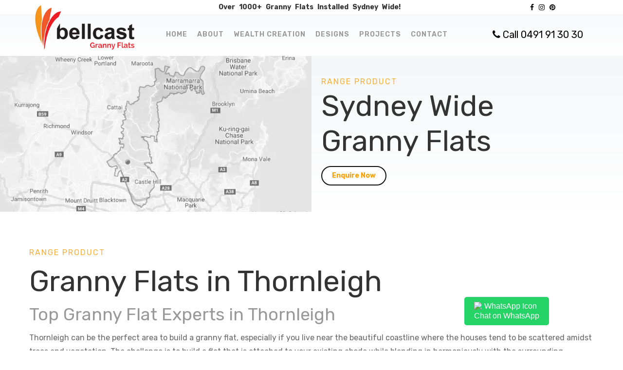

--- FILE ---
content_type: text/html; charset=utf-8
request_url: https://www.bellcastgrannyflats.com.au/locations/granny-flats-the-hills-district/thornleigh.html
body_size: 13533
content:
<!DOCTYPE html><html dir="ltr" lang="en-gb"><head><!-- Google Tag Manager --><script>(function(w,d,s,l,i){w[l]=w[l]||[];w[l].push({'gtm.start': new Date().getTime(),event:'gtm.js'});var f=d.getElementsByTagName(s)[0], j=d.createElement(s),dl=l!='dataLayer'?'&l='+l:'';j.async=true;j.src= 'https://www.googletagmanager.com/gtm.js?id='+i+dl;f.parentNode.insertBefore(j,f); })(window,document,'script','dataLayer','GTM-5KLXCSR');</script><!-- End Google Tag Manager --><link rel="apple-touch-icon" href="/templates/bellcastgf22/favicon.png"><link rel="icon" type="image/png" href="/templates/bellcastgf22/favicon.png"><base href="https://www.bellcastgrannyflats.com.au/locations/granny-flats-the-hills-district/thornleigh.html" /><meta http-equiv="content-type" content="text/html; charset=utf-8" /><meta name="keywords" content="Bellcast Granny Flats" /><meta name="title" content="Thornleigh" /><meta name="description" content="Thornleigh Granny Flats The Hills District " /><title>Granny Flats The Hills District: Thornleigh</title><link href="https://www.bellcastgrannyflats.com.au/locations/granny-flats-the-hills-district/thornleigh.html" rel="canonical" /><link href="/templates/bellcastgf22/favicon.ico" rel="shortcut icon" type="image/vnd.microsoft.icon" /><script type="application/json" class="joomla-script-options new">{"csrf.token":"8d136fa7eaa7380f5b48773258d9d467","system.paths":{"root":"","base":""},"system.keepalive":{"interval":300000,"uri":"\/component\/ajax\/?format=json"},"com_convertforms":{"baseURL":"\/component\/convertforms","debug":false,"gatracker":{"options":{"tracking_id":"G-ZRW2M3EWL1","event_category":"Convert Forms"},"forms":{"1":{"name":"Contact"},"2":{"name":"Report"}}}},"joomla.jtext":{"COM_CONVERTFORMS_INVALID_RESPONSE":"Invalid Response","COM_CONVERTFORMS_INVALID_TASK":"Invalid Task","COM_CONVERTFORMS_ERROR_INPUTMASK_INCOMPLETE":"Mask is incomplete"}}</script><script src="/media/jui/js/jquery.min.js?36268b19ee9f72b7e647435e6bf06473" type="text/javascript"></script><script src="/media/jui/js/jquery-noconflict.js?36268b19ee9f72b7e647435e6bf06473" type="text/javascript"></script><!--[if lt IE 9]><script src="/media/system/js/polyfill.event.js?36268b19ee9f72b7e647435e6bf06473" type="text/javascript"></script><![endif]--><script src="/media/com_convertforms/js/site.js?36268b19ee9f72b7e647435e6bf06473" type="text/javascript"></script><script src="/media/com_convertforms/js/recaptcha_v2_invisible.js?36268b19ee9f72b7e647435e6bf06473" type="text/javascript"></script><script src="https://www.google.com/recaptcha/api.js?onload=ConvertFormsInitInvisibleReCaptcha&render=explicit&hl=en-GB" type="text/javascript"></script><script src="/media/plg_convertformstools_gatracker/js/script.js?36268b19ee9f72b7e647435e6bf06473" type="text/javascript"></script><script src="/media/com_convertforms/js/vendor/inputmask.min.js?36268b19ee9f72b7e647435e6bf06473" type="text/javascript"></script><script src="/media/com_convertforms/js/inputmask.js?36268b19ee9f72b7e647435e6bf06473" type="text/javascript"></script><script src="//ajax.googleapis.com/ajax/libs/jqueryui/1.9.2/jquery-ui.min.js?vmver=1.9.2" type="text/javascript"></script><script type="text/javascript"> //<![CDATA[  if (typeof Virtuemart === "undefined"){ var Virtuemart = {};} var vmSiteurl = 'https://www.bellcastgrannyflats.com.au/' ; Virtuemart.vmSiteurl = vmSiteurl; var vmLang = '&lang=en'; Virtuemart.vmLang = vmLang;  var vmLangTag = 'en'; Virtuemart.vmLangTag = vmLangTag; var Itemid = '&Itemid=763'; Virtuemart.addtocart_popup = "1" ;  var vmCartError = Virtuemart.vmCartError = "There was an error while updating your cart."; var usefancy = true;  //]]></script><link rel="stylesheet" href="/templates/bellcastgf22/css/template.css" media="screen" type="text/css" /><link rel="stylesheet" href="/templates/bellcastgf22/css/grid.css" media="screen" type="text/css" /><meta name="viewport" content="initial-scale = 1.0, maximum-scale = 1.0, user-scalable = no, width = device-width" /><script src="https://use.fontawesome.com/0840607248.js"></script><link rel="preconnect" href="https://fonts.googleapis.com"><link rel="preconnect" href="https://fonts.gstatic.com" crossorigin><link href="https://fonts.googleapis.com/css2?family=Rubik:wght@300;400;500;600;700;800;900&display=swap" rel="stylesheet"><style> .grecaptcha-badge {  visibility: hidden;  } .fa-check {color:#fbb03b;} .vm-order-done {max-width:600px;margin:200px auto;text-align:center;} .art-postcontent ul>li, .art-post ul>li, .art-textblock ul>li { color:#222; text-align: left; } .art-postcontent ul>li:before, .art-post ul>li:before, .art-textblock ul>li:before {  content: "\f0c8";  margin-right: 0px;  font-family: FontAwesome;  /* bottom: 2px; */  text-indent: 10px;  padding-left: 15px;  font-size: 12px;  /* vertical-align: middle; */  color: #fbb03b;  padding-right: 15px;  line-height: 0;} .art-postcontent ul>li, .art-post ul>li, .art-textblock ul>li {padding-left: 28px!important;  text-indent: -38px!important;overflow: hidden;} .art-postcontent ol, .art-post ol, .art-textblock ol, .art-postcontent ul, .art-post ul, .art-textblock ul {margin: 12px 0px;} .buttonb {border:2px solid #fbb03b;background:#fbb03b} .buttonb:hover {border:2px solid #fbb03b;background:#2F5496} @media (max-width: 960px)  { .divider {display:none;} } .socialtop a {width:25px;;border-radius:100%;background:#fff;text-align:center;vertical-align:middle;display:inline-block;color:#111;transition: all 0.5s ease;} .socialtop .facebook:hover {;color:#3b5998;} .socialtop .linkedin:hover {;color:#0077b5;} .socialtop .youtube:hover {;color:#cd201f;} .socialtop .instagram:hover {;color:#dd9933;} .socialbottom a {width:45px;height:45px;border-radius:100%;text-align:center;vertical-align:middle;display:inline-block;color:#fff!important;border:1px solid #fff;margin-right:10px;transition: all 0.5s ease;} .socialbottom a i {vertical-align:-8px;;} .socialbottom .facebook:hover {background:#444;color:#3b5998;border:1px solid #444} .socialbottom .linkedin:hover {background:#444;color:#0077b5;border:1px solid #444} .socialbottom .youtube:hover {background:#444;color:#cd201f;border:1px solid #444} .socialbottom .instagram:hover {background:#444;color:#dd9933;border:1px solid #444} .card:hover .selection {filter: invert(1);transition: all 0.5s ease;} .slider .owl-dots {margin-top:-44px!important;position:relative;impoortant;z-index:100!important;padding:10px 0px;} @media (min-width: 960px) {  .footerheader {font-weight:normal;color:#FBB03B;font-size:16px;text-transform:uppercase;letter-spacing:1.5px;} .flexheader{display: flex; justify-content: center;padding:0px 20px;position:relative;  align-items: center; flex-flow: row nowrap;} .flexheader > div{ flex-shrink: 1; } } @media (max-width: 960px) {  .footerheader {font-weight:normal;color:#FBB03B;font-size:14px;text-transform:uppercase;letter-spacing:1px;white-space:nowrap} .flexheader{display: table; padding:0px 0px;width:100%} .flexheader > div img{max-width:140px!important;} .flexheader > div{display: table-cell;float:none;vertical-align:middle;padding:10px!important; } .flexheader > div:nth-child(1){width: 100px!important; } .flexheader > div:nth-child(2){width: auto!important; } .flexheader > div:nth-child(3){width: 100px!important; } } #ql0 {display:none!important;} .waviy {  position: relative; } .waviy span {    position: relative;  display: inline-block;  padding-right:8px;  color: #333; font-size:14px;  animation: waviy 2s ease-in-out ;  animation-delay: calc(.15s * var(--i));   } @keyframes waviy {  100% {  transform: translateY(0)  }  0% {  transform: translateY(-40px)  } } #ftr-whywhy, .whywhy{opacity:0!important;height:0!important;overflow:hidden!important} #ftr-whynot, .whynot{opacity:0!important;height:0!important;overflow:hidden!important} .menubar > span {font-size:12px;margin-left: 5px;} </style></head><body style="height:100%;width:100vw !important;max-width:100% !important;min-width:100% !important"><div class="full1"><!-- Google Tag Manager (noscript) --><noscript><iframe src="https://www.googletagmanager.com/ns.html?id=GTM-5KLXCSR" height="0" width="0" style="display:none;visibility:hidden"></iframe></noscript><!-- End Google Tag Manager (noscript) --><div class="full1 " style="background:linear-gradient(#f5f7f9, #fff) ;position: -webkit-sticky;position: sticky;top:0px;z-index:1000;"><div class="full1 art-postcontent centert " style="background:#fff" ><div class="row flex " style="" ><div class=" c6 centert waviy" style="padding: 0px 10px;order:2;" ><strong><span style="--i:1">Over</span><span style="--i:2">1000+</span><span style="--i:3">Granny</span><span style="--i:4">Flats</span><span style="--i:5">Installed</span><span style="--i:6">Sydney</span><span style="--i:7">Wide!</span></strong></div><div class=" c3 mobilehide" style="padding: 10px 10px 10px 10px;order:1;"></div><div class=" c3 art-postcontent centert mobilehide" style="padding: 0px 10px 0px 10px;text-align:center;order:3;"><a href="https://www.facebook.com/bellcastgrannyflats/" target="_blank" ><i class="fa fa-facebook pop" aria-hidden="true" style="padding-right:10px;font-size:14px;"></i></a><a href="https://www.instagram.com/bellcastgrannyflats/" target="_blank" ><i class="fa fa-instagram pop" aria-hidden="true" style="padding-right:10px;font-size:14px;"></i></a><a href="https://www.pinterest.com/bellcastgranny/" target="_blank" ><i class="fa fa-pinterest pop" aria-hidden="true" style="padding-right:10px;font-size:14px;"></i></a></div></div></div><div class="row flexheader " style="" ><div class=" c6 centert " style="padding: 0px 10px;order:2;" ><input type="checkbox" id="input-hamburger" hidden><label for="input-hamburger" class="hamburger " ><svg xmlns="http://www.w3.org/2000/svg" viewBox="0 0 448 512" class="open"><path d="M16 132h416c8.837 0 16-7.163 16-16V76c0-8.837-7.163-16-16-16H16C7.163 60 0 67.163 0 76v40c0 8.837 7.163 16 16 16zm0 160h416c8.837 0 16-7.163 16-16v-40c0-8.837-7.163-16-16-16H16c-8.837 0-16 7.163-16 16v40c0 8.837 7.163 16 16 16zm0 160h416c8.837 0 16-7.163 16-16v-40c0-8.837-7.163-16-16-16H16c-8.837 0-16 7.163-16 16v40c0 8.837 7.163 16 16 16z" inkscape:connector-curvature="0" style="fill:currentColor" /></svg><svg xmlns="http://www.w3.org/2000/svg" viewBox="0 0 352 512" class="closed"><path d="M242.72 256l100.07-100.07c12.28-12.28 12.28-32.19 0-44.48l-22.24-22.24c-12.28-12.28-32.19-12.28-44.48 0L176 189.28 75.93 89.21c-12.28-12.28-32.19-12.28-44.48 0L9.21 111.45c-12.28 12.28-12.28 32.19 0 44.48L109.28 256 9.21 356.07c-12.28 12.28-12.28 32.19 0 44.48l22.24 22.24c12.28 12.28 32.2 12.28 44.48 0L176 322.72l100.07 100.07c12.28 12.28 32.2 12.28 44.48 0l22.24-22.24c12.28-12.28 12.28-32.19 0-44.48L242.72 256z" inkscape:connector-curvature="0" style="fill:currentColor" /></svg></label><ul class="mainmenu mobilemenu nav menu mod-list"><li class="item-612 default"><a href="/" >Home</a></li><li class="item-111 deeper parent"><a href="/profile.html" >About</a><ul class="nav-child unstyled small dropdown-menu"><li class="item-657"><a href="/profile/our-process.html" >Our Process</a></li><li class="item-701"><a href="/profile/testimonials.html" >Testimonials</a></li></ul></li><li class="item-700"><a href="/wealth-creation-sydney.html" >Wealth Creation</a></li><li class="item-739 deeper parent"><a href="/granny-flat-designs.html" >Designs</a><ul class="nav-child unstyled small dropdown-menu"><li class="item-741 deeper parent"><a href="/granny-flat-designs/1-bedroom-granny-flat-designs-sydney.html" >1 Bedroom</a><ul class="nav-child unstyled small dropdown-menu"><li class="item-782"><a href="/granny-flat-designs/1-bedroom-granny-flat-designs-sydney/edison.html" >Edison</a></li><li class="item-783"><a href="/granny-flat-designs/1-bedroom-granny-flat-designs-sydney/paloma.html" >Paloma</a></li><li class="item-784"><a href="/granny-flat-designs/1-bedroom-granny-flat-designs-sydney/jairo.html" >Jairo</a></li></ul></li><li class="item-742 deeper parent"><a href="/granny-flat-designs/2-bedroom-granny-flat-designs-sydney.html" >2 Bedroom</a><ul class="nav-child unstyled small dropdown-menu"><li class="item-785"><a href="/granny-flat-designs/2-bedroom-granny-flat-designs-sydney/master.html" >Master</a></li><li class="item-786"><a href="/granny-flat-designs/2-bedroom-granny-flat-designs-sydney/reagan.html" >Reagan</a></li><li class="item-787"><a href="/granny-flat-designs/2-bedroom-granny-flat-designs-sydney/harold.html" >Harold</a></li><li class="item-788"><a href="/granny-flat-designs/2-bedroom-granny-flat-designs-sydney/samson.html" >Samson</a></li><li class="item-789"><a href="/granny-flat-designs/2-bedroom-granny-flat-designs-sydney/orchard.html" >Orchard</a></li><li class="item-790"><a href="/granny-flat-designs/2-bedroom-granny-flat-designs-sydney/camilla.html" >Camilla</a></li><li class="item-791"><a href="/granny-flat-designs/2-bedroom-granny-flat-designs-sydney/dangelo.html" >Dangelo</a></li></ul></li><li class="item-743 deeper parent"><a href="/granny-flat-designs/3-bedroom-granny-flat-designs-sydney.html" >3 Bedroom</a><ul class="nav-child unstyled small dropdown-menu"><li class="item-792"><a href="/granny-flat-designs/3-bedroom-granny-flat-designs-sydney/valentino.html" >Valentino</a></li></ul></li><li class="item-740 deeper parent"><a href="/granny-flat-designs/inclusions.html" >Inclusions</a><ul class="nav-child unstyled small dropdown-menu"><li class="item-793"><a href="/granny-flat-designs/inclusions/kitchen.html" >Kitchen</a></li><li class="item-794"><a href="/granny-flat-designs/inclusions/bedroom.html" >Bedroom</a></li><li class="item-795"><a href="/granny-flat-designs/inclusions/bathroom.html" >Bathroom</a></li><li class="item-796"><a href="/granny-flat-designs/inclusions/laundry.html" >Laundry</a></li><li class="item-797"><a href="/granny-flat-designs/inclusions/living-room.html" >Living Room</a></li><li class="item-798"><a href="/granny-flat-designs/inclusions/construction.html" >Construction</a></li></ul></li></ul></li><li class="item-604"><a href="/our-projects.html" >Projects</a></li><li class="item-614"><a href="/contact-us.html" >Contact</a></li></ul></div><div class=" c3" style="padding: 10px 10px 10px 10px;order:1;"><a href="/"><img src="/images/bellcast-granny-flats-logo.png" alt="Bellcast Granny Flats" class="image mobilemarginmiddle" style="width:100%;max-width:210px;margin-top:-30px;" /></a></div><div class=" c3 art-postcontent centert " style="padding: 10px 10px 10px 10px;text-align:center;order:3;"><a href="tel:0491913030" style="font-size:20px;"><span class="numberCircle desktophide"><i class="fa fa-phone" aria-hidden="true" ></i></span><span class="mobilehide"><i class="fa fa-phone" aria-hidden="true" ></i> Call 0491 91 30 30</span></a></div></div></div><style>@media (min-width: 960px)  {  .list1 ul { column-count: 3; }  }   </style><div class="full1 art-postcontent" style="background:linear-gradient(#f5f7f9, #fff) ;"><div class="row flex" ><div class="c6 " style="order: 1;overflow:hidden" ><div class="image" style="background: url('/images/stories/virtuemart/category/the-hills-district.webp') top center no-repeat;background-size:cover;"><img src="/templates/images/static/blank42.gif" style="width:100%;" alt="Granny Flats The Hills District" /></div></div><div class="c6 " style="padding:10px 20px;order: 2;" ><div style="max-width:600px"><span style="letter-spacing:2px;color:#FBB03B">RANGE PRODUCT</span><h1 style="line-height:120%">Sydney Wide<br>Granny Flats</h1><h2></h2><div style="padding:15px 0px;"><a href="#enquirenow" class="art-button image" style="width:auto;padding:0px 20px;">Enquire Now</a></div></div></div></div></div><div class="full1 art-postcontent" style="padding:60px 0 ;"><div class="row center1 flex"><div class="c12 " style="padding:10px 20px;order: 2;"><span style="letter-spacing:2px;color:#FBB03B">RANGE PRODUCT</span><h1>Granny Flats in Thornleigh</h1><h2></h2><h2>Top Granny Flat Experts in Thornleigh</h2><p>Thornleigh can be the perfect area to build a granny flat, especially if you live near the beautiful coastline where the houses tend to be scattered amidst trees and vegetation. The challenge is to build a flat that is attached to your existing abode while blending in harmoniously with the surrounding environment. <br><br>And Bellcast Granny Flats can help you to do exactly that. Due to the small and compact nature, a granny flat is actually the perfect complement as it is not big enough to place a ‘stain’ on the landmark, being more of a natural extension of your home. It is a cost-effective solution that makes the best use of space and time. <br><br>As premium granny flat builders in Thornleigh, we can ensure that you get a high-quality <a href="/inclusions.html">fully featured granny flat</a> using only the best materials. We are licenced, insured, and accredited, offering you a full structural warranty. We have also been building in Thornleigh for over 15 years - we know the rules, the regulations, and the lingo that comes attached with these builds. And we know how to go beyond them. &nbsp;<br><br>Call us now on  <a href="tel:0491913030">0491 91 30 30</a> for top granny flats in Thornleigh by an experienced provider.</p><h3>Why would I build a granny flat in Thornleigh?</h3><p>They are amazing <a href="/wealth-creation-sydney.html">investment opportunities</a>, are quick to build, have a short design duration, and are an effortless extension to your existing home. Plus, it's super easy to get council approval. In many instances, you don’t even need council approval. A granny flat really ticks all the boxes and is a far better investment as compared to building a new house elsewhere.</p><h3>What are the benefits of a granny flat?</h3><p>Any Sydneysider knows the challenges of space in the harbour city. With demand for living spaces at all-time highs and a willing rental market, there’s never been a better time to utilise the excess space in your yard.</p><p>If you’re unsure whether your property is suited for a granny flat, consider the following 3 scenarios:</p><ol><li>Your own granny flat becomes a rental property and/or long-term investment.</li><li>Your own granny flat can be used to house elderly parents and promote healthy living.</li><li>Your own granny flat can be used to house your children as they save for their home.</li></ol><p>Of course, the flat can be used to care for family members and also serve as a rental property, to serve as a long-term investment, with the versatility of your own standalone dwelling a hallmark of this affordable construction project.</p><p>Your own granny flat, or Accessory Dwelling Units (ADU) is the definition of investing in affordable living.</p><h3>Why don’t I need approval for a granny flat in Thornleigh?</h3><p>If you meet certain basic requirements, then you don’t even need council approval. The reason is that councils actually love these structures. It prevents people from buying more land and building a huge house, which is often a waste of space. Space is at a premium and needs to be conserved. Moreover,&nbsp;they are more economical and energy efficient. Everything a city or local planner will cherish. It really is a win-win for all parties.</p><h3>How much rental income can I expect from a granny flat in Thornleigh?</h3><p>Obviously, this will depend on many factors. But annual rental income can be similar to a house, at roughly $20,000 per annum. This is in spite of the fact that a house costs nearly 5 times as much to construct as a granny flat. You can literally recoup the cost of the granny flat in 5 years, provided it is rented. This is a fantastic investment, and is also pretty safe.</p><h3>Why are granny flats so cheap to build?</h3><p>They&nbsp;are small and simple, meaning they take less time to construct and have less complexity. There are also fewer mistakes and fewer tradies working on the job. In a nutshell, it is more efficient across all vectors. The design process runs a lot smoother and it is easy to get permission, where permission is needed. Lastly, you don’t have to go and find a plot of land, which is always a major headache.</p><h3>Why is Bellcast Granny Flats so efficient?</h3><p>We have focused on one single area - <a href="/locations/granny-flats-sydney.html">Granny Flats in Sydney</a>. Not extensions. Not renovations. Not remodels. Not knock down rebuilds. Because we are so focused we have a definite edge on the competition. <br><br>We also offer superior design processes and work with the most reliable tradespeople. We simply cannot afford to work with contractors that are sloppy in their work. It’s too dangerous for our reputation and our customers. Moreover, we operate locally and know all of the rules and regulations surrounding their construction.</p><h3>How can I find out more about the build process?</h3><p>You can look at our dedicated <a href="/our-process.html">process page</a> and also take a look through our <a href="/blog.html">blog</a>, which is regularly updated with insights on the industry in Sydney. We like to work with clients who are informed and we give them as much information as we can on the build process. You will be kept in the loop each step of the way. <br><br>If you want direct information on granny flats design in Thornleigh, contact trusted experts now on <a href="tel:0491913030">0491 91 30 30</a>.</p></div></div></div><div class="full1 art-postcontent" style="padding:60px 0px;"><div class="row center1 "><div class="c12 centert" style="padding:10px 20px;"><span style="letter-spacing:2px;color:#FBB03B"></span><h1>Frequently Asked Questions about Granny Flats in Thornleigh</h1></div><div class="c12 "><div class="row"><div class="c6" style="padding: 10px 20px;"><h3>What are the advantages of Granny Flats?</h3><p>These flats are smaller, more compact, more functional, and can be constructed in a fraction of the time as opposed to other building types. With it, you are building on a pre-existing plot of land. You do not need to obtain council permission once you meet the minimum requirements. All in all, this is a great investment. Another advantage is that they are versatile and close to home. If you choose to rent, you will be living next door in case something happens and can exert increased control.</p><p>You are simply converting the existing space into a more functional unit.</p><h3>What building requirements in Sydney?</h3><p>Once you meet the minimum requirements, you do not need council permission. The minimum requirements as per the 2009 NSW Affordable Housing State Environment Planning Policy (‘SEPP’) are:</p><ol><li>Must be a residential homeowner or property investor.</li><li>The existing house must be 450 metres squared or more.</li><li>Must have a minimum of 12 metre street frontage.</li></ol><p>Your property must be in a residential area if you wish to build without council approval.</p><h3>What residential areas are approved for this type of construction?</h3><p>The following residential zones are approved:</p><ul><li><strong>Zone R1</strong> - General Residential</li><li><strong>Zone R2</strong> - Low-Density Residential</li><li><strong>Zone R3</strong> - Medium-Density Residential</li><li><strong>Zone R4</strong> - High-Density Residential</li><li><strong>Zone R5</strong> - Large Lot Residential (via DA only)</li></ul></div><div class="c6" style="padding: 10px 20px;"><h3>What about approval for double and triple storey flats?</h3><p>You don’t need council approval regardless of the number of storeys, as long as the total height is below 8.5 metres. The flats can be built as standalone units or as you can build them on top of your existing house, or as a horizontal extension.&nbsp;We can provide you with the best single, double, or triple storey <a href="/granny-flats-sydney.html">granny flats</a> Sydney has to offer in a short space of time for a great price.</p><h3>How fast can you build?</h3><p>The <a href="/designs.html">design phase</a> can take around 2 weeks so we have everything ironed out in detail. Compliance and any necessary approvals will take around 1-3 weeks to come in. The construction process will take around 9 weeks. We work fast because we know what we’re doing. We will also take you through the entire process and keep you up to date across all developments.</p><h3>What makes you the best granny flat builder in Sydney?</h3><p>We have worked in the area for 15 years and you can take a look at our portfolio of <a href="/our-projects.html">successfully completed projects</a>. We organise the Home Owners Warranty Insurance Policy for you. Actually, we organize pretty much everything for you.</p><p>After all the red tape has been taken care of, your new place will be complete within 9 weeks. We are members of the Housing industry Association and are fully compliant with all rules and regulations.</p><h3>I'm convinced! Lets get things started, what do I do next?</h3><p>Talk to the best granny flat builders in Sydney now on <a href="tel:0491913030">0491 91 30 30</a>.</p></div></div></div></div><div class="row center1 "></div></div><div class="full1 art-postcontent " id="why-choose-us-hp" style="background-color: #f5f7f9;padding:80px 0"><div class="center1" style="padding:10px 20px"><div style="background:#fff;border-radius:10px;padding:20px 0px;overflow:hidden"><div class="row "><div class="c3 centert image" style="padding:25px 20px 20px 20px;"><h3>Why Choose Bellcast Granny Flats?</h3></div><div class="d3 centert image mobilehide" style="padding:20px 10px;"><img src="/images/stories/virtuemart/category/guarantee.png" alt="Built To Last Guarantee: Structurally Sound For 25 Years" style="width:100%;margin:0px auto;max-width:100px"><div class="why-us-txt"> Built To Last Guarantee </div></div><div class="d3 centert image" style="padding:20px 10px;"><img src="/images/stories/virtuemart/category/guarantee.png" alt="Built To Last Guarantee: Structurally Sound For 25 Years" style="width:100%;margin:0px auto;max-width:100px"><div class="why-us-txt"> Structurally Sound For 25 Years </div></div><div class="d3 centert image" style="padding:20px 10px;"><img src="/images/stories/virtuemart/category/energy-efficient-design.png" alt="Energy Efficient Design" style="width:100%;margin:0px auto;max-width:100px"><div class="why-us-txt"> Energy Efficient Design </div></div></div><div class="row " style="background:#fff"><div class="d3 centert image" style="padding:20px 10px;"><img src="/images/stories/virtuemart/category/australian-made.png" alt="Australian Made" style="width:100%;margin:0px auto;max-width:100px"><div class="why-us-txt"> Australian Made </div></div><div class="d3 centert image centertt" style="padding:20px 10px;"><img src="/images/stories/virtuemart/category/no-council-approval.png" alt="No Council Approval" style="width:100%;margin:0px auto;max-width:100px"><div class="why-us-txt"> No Council Approval </div></div><div class="d3 centert image" style="padding:20px 10px;"><img src="/images/stories/virtuemart/category/10-day-approval.png" alt="10 Day Approval by Private Certifier" style="width:100%;margin:0px auto;max-width:100px"><div class="why-us-txt"> 10 Day Approval by Private Certifier </div></div><div class="d3 centert image" style="padding:20px 10px;"><img src="/images/stories/virtuemart/category/family-owned-and-operated.png" alt="Family Owned and Operated" style="width:100%;margin:0px auto;max-width:100px"><div class="why-us-txt"> Family Owned and Operated </div></div></div></div></div></div><div class="full1 art-postcontent" id="free-report-div" style="padding:40px 0px;"><div class="row center1 flex"><div class="c6 " style="padding:10px 20px;order:2;"><div class="art-footer card" style="background:#f7941d;padding:20px;border-radius:4px;"><h3 style="font-size:34px">Free Onsite Quote Within 24 Hrs</h3><div id="cf_1" class="convertforms cf cf-img-left cf-form-bottom cf-success-hideform cf-hasLabels cf-labelpos-top" data-id="1"><form name="cf1" id="cf1" method="post" action="#"><div class="cf-form-wrap cf-col-16 " style="background-color:none"><div class="cf-fields row"><div class="fp outer1 cf-control-group c6 outer1" data-key="2" data-name="name" data-label="Name" data-type="text" data-required><div class="cf-control-label outer1"><label class="cf-label inner1" for="form1_name"> Name <span class="cf-required-label">*</span></label></div><div class="cf-control-input"><input type="text" name="cf[name]" id="form1_name" required class="cf-input " ></div></div><div class="fp outer1 cf-control-group c6 outer1" data-key="3" data-name="phone" data-label="Phone" data-type="text" data-required><div class="cf-control-label outer1"><label class="cf-label inner1" for="form1_phone"> Phone <span class="cf-required-label">*</span></label></div><div class="cf-control-input"><input type="text" name="cf[phone]" id="form1_phone" required class="cf-input " ></div></div><div class="fp outer1 cf-control-group outer1 c6" data-key="0" data-name="email" data-label="Email" data-type="email" data-required><div class="cf-control-label outer1"><label class="cf-label inner1" for="form1_email"> Email <span class="cf-required-label">*</span></label></div><div class="cf-control-input"><input type="email" name="cf[email]" id="form1_email" required class="cf-input " ></div></div><div class="fp outer1 cf-control-group outer1 c6" data-key="7" data-name="grannyflat" data-label="Granny Flat to Build (NOT RENT!)" data-type="dropdown" data-required><div class="cf-control-label outer1"><label class="cf-label inner1" for="form1_grannyflat"> Granny Flat to Build (NOT RENT!) <span class="cf-required-label">*</span></label></div><div class="cf-control-input"><div class="cf-select "><select name="cf[grannyflat]" id="form1_grannyflat"  required class="cf-input " ><option  value="1 Bedroom Granny Flat"  data-calc-value="1 Bedroom Granny Flat" > 1 Bedroom Granny Flat </option><option  value="2 Bedroom Granny Flat"  data-calc-value="2 Bedroom Granny Flat" > 2 Bedroom Granny Flat </option><option  value="3 Bedroom Granny Flat"  data-calc-value="3 Bedroom Granny Flat" > 3 Bedroom Granny Flat </option><option  value="Build Other"  data-calc-value="Build Other" > Build Other </option></select></div></div></div><div class="fp outer1 cf-control-group outer1 c12" data-key="4" data-name="enquiry" data-label="Enquiry" data-type="textarea" ><div class="cf-control-label outer1"><label class="cf-label inner1" for="form1_enquiry"> Enquiry </label></div><div class="cf-control-input"><textarea name="cf[enquiry]" id="form1_enquiry" placeholder="" class="cf-input " rows="3"></textarea></div></div><div class="fp outer1 cf-control-group cf-no-padding" data-key="5" data-name="recaptchav2invisible_5" data-type="recaptchav2invisible" data-required><div class="cf-control-input"><div class="g-invisible-recaptcha" data-sitekey="6Le9uAEgAAAAADMN-3ZmiMhYZwU87e3pJi01HEu6" data-badge="bottomright"></div></div></div><div class="fp outer1 cf-control-group c4" data-key="1" data-name="submit_1" data-type="submit" ><div class="cf-control-input"><div class=""><button type="submit" class="cf-btn art-button " ><span class="cf-btn-text">Submit</span><span class="cf-spinner-container"><span class="cf-spinner"><span class="bounce1"></span><span class="bounce2"></span><span class="bounce3"></span></span></span></button></div></div></div><div class="cf-response c8"></div></div></div><input type="hidden" name="cf[form_id]" value="1"><input type="hidden" name="8d136fa7eaa7380f5b48773258d9d467" value="1" /><div class="cf-field-hp"><label for="cf-field-697495563a941" class="cf-label">Name</label><input type="text" name="cf[hnpt]" id="cf-field-697495563a941" autocomplete="off" class="cf-input"/></div></form></div></div></div><div class="c6 " style="padding:10px 20px;order:1;"><div style="display:table;width:100%;"><div style="display:table-cell;width:130px;vertical-align:top;padding:10px;"><img src="/images/stories/virtuemart/product/bellcast-free-report-ebook-cover.png" alt="BellCast Free Report E-book cover" class="image" style="width:100%;"></div><div style="display:table-cell;vertical-align:top"><h1>FREE Report</h1><h4 style="font-size:20px;">WARNING: 10 Things to Be Aware of Before Purchasing a Granny Flat</h4></div></div><h3 style="font-size:20px;">In this FREE report, you will learn…</h3><div style="padding: 10px 0; "><div class="free-report-div-i"><i class="fa fa-check"></i>What Is a Granny Flat?</div><div class="free-report-div-i"><i class="fa fa-check"></i>What Makes It a Great Investment?</div><div class="free-report-div-i last-i"><i class="fa fa-check"></i>What Should the Construction Process Look Like?</div></div><div id="cf_2" class="convertforms cf cf-img-left cf-form-bottom cf-success-hideform cf-hasLabels cf-labelpos-top" data-id="2"><form name="cf2" id="cf2" method="post" action="#"><div class="cf-form-wrap cf-col-16 " style="background-color:none"><div class="cf-fields row"><div class="fp outer1 cf-control-group c6 outer1" data-key="2" data-name="name" data-label="Name" data-type="text" data-required><div class="cf-control-label outer1"><label class="cf-label inner1" for="form2_name"> Name <span class="cf-required-label">*</span></label></div><div class="cf-control-input"><input type="text" name="cf[name]" id="form2_name" required class="cf-input " ></div></div><div class="fp outer1 cf-control-group outer1 c6" data-key="0" data-name="email" data-label="Email" data-type="email" data-required><div class="cf-control-label outer1"><label class="cf-label inner1" for="form2_email"> Email <span class="cf-required-label">*</span></label></div><div class="cf-control-input"><input type="email" name="cf[email]" id="form2_email" required class="cf-input " ></div></div><div class="fp outer1 cf-control-group cf-no-padding" data-key="5" data-name="recaptchav2invisible_5" data-type="recaptchav2invisible" data-required><div class="cf-control-input"><div class="g-invisible-recaptcha" data-sitekey="6Le9uAEgAAAAADMN-3ZmiMhYZwU87e3pJi01HEu6" data-badge="bottomright"></div></div></div><div class="fp outer1 cf-control-group c4 bgorange" data-key="1" data-name="submit_1" data-type="submit" ><div class="cf-control-input"><div class=""><button type="submit" class="cf-btn art-button " ><span class="cf-btn-text">Download</span><span class="cf-spinner-container"><span class="cf-spinner"><span class="bounce1"></span><span class="bounce2"></span><span class="bounce3"></span></span></span></button></div></div></div><div class="cf-response c8"></div></div></div><input type="hidden" name="cf[form_id]" value="2"><input type="hidden" name="8d136fa7eaa7380f5b48773258d9d467" value="1" /><div class="cf-field-hp"><label for="cf-field-697495563c3ea" class="cf-label">Phone</label><input type="text" name="cf[hnpt]" id="cf-field-697495563c3ea" autocomplete="off" class="cf-input"/></div></form></div></div></div></div><div class="full1 art-postcontent" style="padding:60px 0px;background:#f7f7f7"><div class="row center1" style="padding:0px 10px;"><div class="c12 " style="padding:10px 10px;"><h2>More Granny Flats The Hills District</h2></div></div><div class="row center1" style="padding:0px 10px;"><div class="c2a centert" style="padding:10px;"><a title="Beaumont Hills" href="/locations/granny-flats-the-hills-district/beaumont-hills.html" class="art-button">Beaumont Hills</a></div><div class="c2a centert" style="padding:10px;"><a title="Bella Vista" href="/locations/granny-flats-the-hills-district/bella-vista.html" class="art-button">Bella Vista</a></div><div class="c2a centert" style="padding:10px;"><a title="Colebee" href="/locations/granny-flats-the-hills-district/colebee.html" class="art-button">Colebee</a></div><div class="c2a centert" style="padding:10px;"><a title="Glenwood" href="/locations/granny-flats-the-hills-district/glenwood.html" class="art-button">Glenwood</a></div><div class="c2a centert" style="padding:10px;"><a title="Rouse Hill" href="/locations/granny-flats-the-hills-district/rouse-hill.html" class="art-button">Rouse Hill</a></div><div class="c2a centert" style="padding:10px;"><a title="Schofields" href="/locations/granny-flats-the-hills-district/schofields.html" class="art-button">Schofields</a></div><div class="c2a centert" style="padding:10px;"><a title="Winston Hills" href="/locations/granny-flats-the-hills-district/winston-hills.html" class="art-button">Winston Hills</a></div><div class="c2a centert" style="padding:10px;"><a title="Annangrove" href="/locations/granny-flats-the-hills-district/annangrove.html" class="art-button">Annangrove</a></div><div class="c2a centert" style="padding:10px;"><a title="Arcadia" href="/locations/granny-flats-the-hills-district/arcadia.html" class="art-button">Arcadia</a></div><div class="c2a centert" style="padding:10px;"><a title="Baulkham Hills" href="/locations/granny-flats-the-hills-district/baulkham-hills.html" class="art-button">Baulkham Hills</a></div><div class="c2a centert" style="padding:10px;"><a title="Berrilee" href="/locations/granny-flats-the-hills-district/berrilee.html" class="art-button">Berrilee</a></div><div class="c2a centert" style="padding:10px;"><a title="Canoelands" href="/locations/granny-flats-the-hills-district/canoelands.html" class="art-button">Canoelands</a></div><div class="c2a centert" style="padding:10px;"><a title="Castle Hill" href="/locations/granny-flats-the-hills-district/castle-hill.html" class="art-button">Castle Hill</a></div><div class="c2a centert" style="padding:10px;"><a title="Cherrybrook" href="/locations/granny-flats-the-hills-district/cherrybrook.html" class="art-button">Cherrybrook</a></div><div class="c2a centert" style="padding:10px;"><a title="Crestwood" href="/locations/granny-flats-the-hills-district/crestwood.html" class="art-button">Crestwood</a></div><div class="c2a centert" style="padding:10px;"><a title="Fiddletown" href="/locations/granny-flats-the-hills-district/fiddletown.html" class="art-button">Fiddletown</a></div><div class="c2a centert" style="padding:10px;"><a title="Forest Glen" href="/locations/granny-flats-the-hills-district/forest-glen.html" class="art-button">Forest Glen</a></div><div class="c2a centert" style="padding:10px;"><a title="Glenorie" href="/locations/granny-flats-the-hills-district/glenorie.html" class="art-button">Glenorie</a></div><div class="c2a centert" style="padding:10px;"><a title="Gregory Hills" href="/locations/granny-flats-the-hills-district/gregory-hills.html" class="art-button">Gregory Hills</a></div><div class="c2a centert" style="padding:10px;"><a title="Hillside" href="/locations/granny-flats-the-hills-district/hillside.html" class="art-button">Hillside</a></div><div class="c2a centert" style="padding:10px;"><a title="Kenthurst" href="/locations/granny-flats-the-hills-district/kenthurst.html" class="art-button">Kenthurst</a></div><div class="c2a centert" style="padding:10px;"><a title="Middle Dural" href="/locations/granny-flats-the-hills-district/middle-dural.html" class="art-button">Middle Dural</a></div><div class="c2a centert" style="padding:10px;"><a title="Oakhurst" href="/locations/granny-flats-the-hills-district/oakhurst.html" class="art-button">Oakhurst</a></div><div class="c2a centert" style="padding:10px;"><a title="Pennant Hills" href="/locations/granny-flats-the-hills-district/pennant-hills.html" class="art-button">Pennant Hills</a></div><div class="c2a centert" style="padding:10px;"><a title="Plumpton" href="/locations/granny-flats-the-hills-district/plumpton.html" class="art-button">Plumpton</a></div><div class="c2a centert" style="padding:10px;"><a title="Round Corner" href="/locations/granny-flats-the-hills-district/round-corner.html" class="art-button">Round Corner</a></div><div class="c2a centert" style="padding:10px;"><a title="West Pennant Hills" href="/locations/granny-flats-the-hills-district/west-pennant-hills.html" class="art-button">West Pennant Hills</a></div><div class="c2a centert" style="padding:10px;"><a title="Westleigh" href="/locations/granny-flats-the-hills-district/westleigh.html" class="art-button">Westleigh</a></div></div></div><div class="full1 art-postcontent" style="padding:60px 0px;"><div class="row center1" style="padding:0px 10px;"><div class="c12 " style="padding:10px 10px;"><h2>More Granny Flats Sydney</h2></div></div><div class="row center1 " style="padding:20px 0"> 2901<div class="c3 " style="padding:10px 20px;order: 1;" ><a href="/" title="Granny Flats Canterbury-Bankstown" style="font-size:20px;"><div class="container1 card" style="overflow:hidden;position:relative;border-radius:10px;"><div style="position:relative;width:100%;overflow:hidden; background:#eee url('/images/stories/virtuemart/category/canterbury-bankstown.webp') center center no-repeat;background-size:cover;"><img src="/templates/images/static/blank43.gif" style="width:100%;"><div class="art-footer overlay1" style="padding:10px;background:rgba(24,28,38,0.8);min-height:42px;position:absolute;bottom:0px;width:100%;"><div class="text1"><div style="font-size:20px;">Canterbury-Bankstown</div></div></div></div></div></a></div><div class="c3 " style="padding:10px 20px;order: 1;" ><a href="/" title="Granny Flats Eastern Suburbs" style="font-size:20px;"><div class="container1 card" style="overflow:hidden;position:relative;border-radius:10px;"><div style="position:relative;width:100%;overflow:hidden; background:#eee url('/images/stories/virtuemart/category/eastern-suburbs.webp') center center no-repeat;background-size:cover;"><img src="/templates/images/static/blank43.gif" style="width:100%;"><div class="art-footer overlay1" style="padding:10px;background:rgba(24,28,38,0.8);min-height:42px;position:absolute;bottom:0px;width:100%;"><div class="text1"><div style="font-size:20px;">Eastern Suburbs</div></div></div></div></div></a></div><div class="c3 " style="padding:10px 20px;order: 1;" ><a href="/" title="Granny Flats Inner West Sydney" style="font-size:20px;"><div class="container1 card" style="overflow:hidden;position:relative;border-radius:10px;"><div style="position:relative;width:100%;overflow:hidden; background:#eee url('/images/stories/virtuemart/category/inner-west-sydney.webp') center center no-repeat;background-size:cover;"><img src="/templates/images/static/blank43.gif" style="width:100%;"><div class="art-footer overlay1" style="padding:10px;background:rgba(24,28,38,0.8);min-height:42px;position:absolute;bottom:0px;width:100%;"><div class="text1"><div style="font-size:20px;">Inner West Sydney</div></div></div></div></div></a></div><div class="c3 " style="padding:10px 20px;order: 1;" ><a href="/" title="Granny Flats Liverpool-Fairfield" style="font-size:20px;"><div class="container1 card" style="overflow:hidden;position:relative;border-radius:10px;"><div style="position:relative;width:100%;overflow:hidden; background:#eee url('/images/stories/virtuemart/category/liverpool-fairfield.webp') center center no-repeat;background-size:cover;"><img src="/templates/images/static/blank43.gif" style="width:100%;"><div class="art-footer overlay1" style="padding:10px;background:rgba(24,28,38,0.8);min-height:42px;position:absolute;bottom:0px;width:100%;"><div class="text1"><div style="font-size:20px;">Liverpool-Fairfield</div></div></div></div></div></a></div><div class="c3 " style="padding:10px 20px;order: 1;" ><a href="/" title="Granny Flats Lower North Shore" style="font-size:20px;"><div class="container1 card" style="overflow:hidden;position:relative;border-radius:10px;"><div style="position:relative;width:100%;overflow:hidden; background:#eee url('/images/stories/virtuemart/category/lower-north-shore.webp') center center no-repeat;background-size:cover;"><img src="/templates/images/static/blank43.gif" style="width:100%;"><div class="art-footer overlay1" style="padding:10px;background:rgba(24,28,38,0.8);min-height:42px;position:absolute;bottom:0px;width:100%;"><div class="text1"><div style="font-size:20px;">Lower North Shore</div></div></div></div></div></a></div><div class="c3 " style="padding:10px 20px;order: 1;" ><a href="/" title="Granny Flats Parramatta" style="font-size:20px;"><div class="container1 card" style="overflow:hidden;position:relative;border-radius:10px;"><div style="position:relative;width:100%;overflow:hidden; background:#eee url('/images/stories/virtuemart/category/parramatta.webp') center center no-repeat;background-size:cover;"><img src="/templates/images/static/blank43.gif" style="width:100%;"><div class="art-footer overlay1" style="padding:10px;background:rgba(24,28,38,0.8);min-height:42px;position:absolute;bottom:0px;width:100%;"><div class="text1"><div style="font-size:20px;">Parramatta</div></div></div></div></div></a></div><div class="c3 " style="padding:10px 20px;order: 1;" ><a href="/" title="Granny Flats Sutherland Shire" style="font-size:20px;"><div class="container1 card" style="overflow:hidden;position:relative;border-radius:10px;"><div style="position:relative;width:100%;overflow:hidden; background:#eee url('/images/stories/virtuemart/category/sutherland-shire.webp') center center no-repeat;background-size:cover;"><img src="/templates/images/static/blank43.gif" style="width:100%;"><div class="art-footer overlay1" style="padding:10px;background:rgba(24,28,38,0.8);min-height:42px;position:absolute;bottom:0px;width:100%;"><div class="text1"><div style="font-size:20px;">Sutherland Shire</div></div></div></div></div></a></div><div class="c3 " style="padding:10px 20px;order: 1;" ><a href="/" title="Granny Flats Sydney Inner City CBD" style="font-size:20px;"><div class="container1 card" style="overflow:hidden;position:relative;border-radius:10px;"><div style="position:relative;width:100%;overflow:hidden; background:#eee url('/images/stories/virtuemart/category/inner-sydney.webp') center center no-repeat;background-size:cover;"><img src="/templates/images/static/blank43.gif" style="width:100%;"><div class="art-footer overlay1" style="padding:10px;background:rgba(24,28,38,0.8);min-height:42px;position:absolute;bottom:0px;width:100%;"><div class="text1"><div style="font-size:20px;">Sydney Inner City CBD</div></div></div></div></div></a></div><div class="c3 " style="padding:10px 20px;order: 1;" ><a href="/" title="Granny Flats The Hills District" style="font-size:20px;"><div class="container1 card" style="overflow:hidden;position:relative;border-radius:10px;"><div style="position:relative;width:100%;overflow:hidden; background:#eee url('/images/stories/virtuemart/category/the-hills-district.webp') center center no-repeat;background-size:cover;"><img src="/templates/images/static/blank43.gif" style="width:100%;"><div class="art-footer overlay1" style="padding:10px;background:rgba(24,28,38,0.8);min-height:42px;position:absolute;bottom:0px;width:100%;"><div class="text1"><div style="font-size:20px;">The Hills District</div></div></div></div></div></a></div><div class="c3 " style="padding:10px 20px;order: 1;" ><a href="/" title="Granny Flats Western Sydney" style="font-size:20px;"><div class="container1 card" style="overflow:hidden;position:relative;border-radius:10px;"><div style="position:relative;width:100%;overflow:hidden; background:#eee url('/images/stories/virtuemart/category/western-sydney.webp') center center no-repeat;background-size:cover;"><img src="/templates/images/static/blank43.gif" style="width:100%;"><div class="art-footer overlay1" style="padding:10px;background:rgba(24,28,38,0.8);min-height:42px;position:absolute;bottom:0px;width:100%;"><div class="text1"><div style="font-size:20px;">Western Sydney</div></div></div></div></div></a></div><div class="c3 " style="padding:10px 20px;order: 1;" ><a href="/" title="Granny Flats In Northern Sydney" style="font-size:20px;"><div class="container1 card" style="overflow:hidden;position:relative;border-radius:10px;"><div style="position:relative;width:100%;overflow:hidden; background:#eee url('/images/stories/virtuemart/category/Weaver-Street-2.webp') center center no-repeat;background-size:cover;"><img src="/templates/images/static/blank43.gif" style="width:100%;"><div class="art-footer overlay1" style="padding:10px;background:rgba(24,28,38,0.8);min-height:42px;position:absolute;bottom:0px;width:100%;"><div class="text1"><div style="font-size:20px;">In Northern Sydney</div></div></div></div></div></a></div><div class="c3 " style="padding:10px 20px;order: 1;" ><a href="/" title="Granny Flats in East Sydney" style="font-size:20px;"><div class="container1 card" style="overflow:hidden;position:relative;border-radius:10px;"><div style="position:relative;width:100%;overflow:hidden; background:#eee url('/images/stories/virtuemart/category/allambie-av-Northmead-9.webp') center center no-repeat;background-size:cover;"><img src="/templates/images/static/blank43.gif" style="width:100%;"><div class="art-footer overlay1" style="padding:10px;background:rgba(24,28,38,0.8);min-height:42px;position:absolute;bottom:0px;width:100%;"><div class="text1"><div style="font-size:20px;">in East Sydney</div></div></div></div></div></a></div></div></div><div class="full1 art-footer " style="background:linear-gradient(#f5f7f9, #f5f7f9) ;padding:15px 0px 10px 0px;display:none"><div class="row center1 centert " ><div class=" " style="padding:10px 20px;width: 140px;display:inline-block"><a title="" rel="vm-additional-images" class="product-image image-1" href="/.jpg" ></a><div class="image" style="background: url('/.jpg') center center no-repeat;background-size:contain;position:relative;"><img src="/templates/images/static/blank42.gif" alt="" style="width:100%;" /></div></div></div></div><div class="full1 art-postcontent footer1" style=";padding:20px 0px;border-top:1px solid #f5f7f9;"><div class="row center1 flex"><div class="c3 left1" style="padding: 10px 20px; "><a href="/"><img src="/images/bellcast-granny-flats-logo.png" alt="Bellcast Granny Flats" class="image" style="width:100%;max-width:210px;margin:0 auto!important;" /></a></div><div class="c3 left1" style="padding: 10px 20px; "><div class="footerheader"> Phone </div><a href="tel:0491913030" class="art-button buttonfooter" ><i class="fa fa-phone" aria-hidden="true" style="width:25px;"></i> 0491 91 30 30</a></div><div class="c3 left1" style="padding: 10px 20px; "><div class="footerheader"> Email </div><a href="mailto:info@bellcastgrannyflats.com.au" class="art-button buttonfooter" style=""><i class="fa fa-envelope" aria-hidden="true" style="width:25px;" ></i> info@bellcastgrannyflats.com.au</a></div><div class="c3 left1" style="padding: 10px 20px; "><div class="footerheader"> Servicing </div><a href="/contact-us.html" class="art-button" style="font-size:20px;line-height:50px;height:50px;font-weight:bold!important;"><i class="fa fa-map-marker" aria-hidden="true" style=";"></i> Sydney Wide!</a></div></div></div><div class="full1 art-postcontent footer1" style=";padding:40px 0px;background:#f5f7f9;"><div class="row center1" ><div class="d2a" style="padding: 10px 20px; "><div class="footerheader">About Us</div> Bellcast Granny Flats provides Sydney residents with exceptional design, construction and completion skills to help create and build your next granny flat. <div style="margin:10px 0px"><a href="/profile.html" style="font-size:20px;line-height:100% !important;font-weight:normal">READ MORE »</a></div><div style="margin:20px 0px"><a href="https://www.facebook.com/bellcastgrannyflats/" target="_blank"><i class="fa fa-facebook" aria-hidden="true" style="padding-right:10px;font-size:24px;"></i></a><a href="https://www.instagram.com/bellcastgrannyflats/" target="_blank"><i class="fa fa-instagram" aria-hidden="true" style="padding-right:10px;font-size:24px;"></i></a><a href="https://www.pinterest.com/bellcastgranny/" target="_blank"><i class="fa fa-pinterest" aria-hidden="true" style="padding-right:10px;font-size:24px;"></i></div></div><div class="d2a " style="padding: 10px 20px; "><div class="footerheader">Quick Links</div><a href="/">Home</a><br><a href="/profile.html">About</a><br><a href="/wealth-creation-sydney.html">Wealth Creation</a><br><a href="/blog.html" >Blog</a><br><a href="/contact-us.html" >Contact</a><a href="https://hia.com.au/" target="_blank" rel="nofollow"><img src="/templates/images/static/hia-member-housing-industry-association-crop.webp" alt="HIA Members" style="width:100%;margin:20px 0;max-width:210px;"></a></div><div class="clearfix desktophide"></div><div class="d2a" style="padding: 10px 20px; "><div class="footerheader">Why Bellcast</div><a href="/granny-flat-designs.html">Browse Designs</a><br><a href="/granny-flat-designs/inclusions.html">Inclusions</a><br><a href="/profile/our-process.html">Our Process</a><br><a href="/our-projects.html">Our Projects</a><br><a href="/testimonials.html">Testimonials</a><Div style="margin:10px 0"></div><div class="footerheader">Designs</div><a href="/granny-flat-designs/1-bedroom-granny-flat-designs-sydney.html" style="text-decoration:none;display:block;line-height:200%">1 Bedroom Granny Flats</a><a href="/granny-flat-designs/2-bedroom-granny-flat-designs-sydney.html" style="text-decoration:none;display:block;line-height:200%">2 Bedroom Granny Flats</a><a href="/granny-flat-designs/3-bedroom-granny-flat-designs-sydney.html" style="text-decoration:none;display:block;line-height:200%">3 Bedroom Granny Flats</a><a href="/granny-flat-designs/inclusions.html" style="text-decoration:none;display:block;line-height:200%">Granny Flat Inclusions</a></div><div class="d2a" style="padding: 10px 20px; "><div class="footerheader">Locations</div><a href="/locations.html" style="text-decoration:none;display:block;line-height:200%" title="Granny Flats Sydney Wide">Sydney Wide</a><a href="/locations/granny-flats-canterbury-bankstown.html" style="text-decoration:none;display:block;line-height:200%" itle="Granny Flats Canterbury-Bankstown">Canterbury-Bankstown</a><a href="/locations/granny-flats-eastern-suburbs.html" style="text-decoration:none;display:block;line-height:200%" itle="Granny Flats Eastern Suburbs">Eastern Suburbs</a><a href="/locations/granny-flats-inner-west-sydney.html" style="text-decoration:none;display:block;line-height:200%" itle="Granny Flats Inner West Sydney">Inner West Sydney</a><a href="/locations/granny-flats-liverpool-fairfield.html" style="text-decoration:none;display:block;line-height:200%" itle="Granny Flats Liverpool-Fairfield">Liverpool-Fairfield</a><a href="/locations/granny-flats-lower-north-shore.html" style="text-decoration:none;display:block;line-height:200%" itle="Granny Flats Lower North Shore">Lower North Shore</a><a href="/locations/granny-flats-parramatta.html" style="text-decoration:none;display:block;line-height:200%" itle="Granny Flats Parramatta">Parramatta</a><a href="/locations/granny-flats-sutherland-shire.html" style="text-decoration:none;display:block;line-height:200%" itle="Granny Flats Sutherland Shire">Sutherland Shire</a><a href="/locations/granny-flats-sydney-inner-city-cbd.html" style="text-decoration:none;display:block;line-height:200%" itle="Granny Flats Sydney Inner City CBD">Sydney Inner City CBD</a><a href="/locations/granny-flats-the-hills-district.html" style="text-decoration:none;display:block;line-height:200%" itle="Granny Flats The Hills District">The Hills District</a><a href="/locations/granny-flats-western-sydney.html" style="text-decoration:none;display:block;line-height:200%" itle="Granny Flats Western Sydney">Western Sydney</a><a href="/locations/granny-flats-in-northern-sydney.html" style="text-decoration:none;display:block;line-height:200%" itle="Granny Flats In Northern Sydney">In Northern Sydney</a><a href="/locations/granny-flats-in-east-sydney.html" style="text-decoration:none;display:block;line-height:200%" itle="Granny Flats in East Sydney">in East Sydney</a></div><div class="c2a" style="padding: 10px 20px; "><div class="footerheader">Latest News</div><div style="padding:0 0 20px 0"><div style="overflow:hidden;"><div class="image" style=" background:url('/images/stories/virtuemart/product/modern_design.webp') center center no-repeat;background-size: cover;"><a title="Best Modern Granny Flat Ideas: How to Get the Most From Your Investment" href="/blog/modern-granny-flat-ideas.html"><img src="/images/static/blank42.gif" style="width:100%;"></a></div></div><div style="margin:10px 0"><a href="/blog/modern-granny-flat-ideas.html" style="font-size:20px;line-height:100% !important;font-weight:normal">Best Modern Granny Flat Ideas: How to Get the Most From Your...</a></div><a href="/blog/modern-granny-flat-ideas.html" style="font-size:20px;line-height:100% !important;font-weight:bold!important">READ MORE »</a></div><div style="padding:0 0 20px 0"><div style="overflow:hidden;"><div class="image" style=" background:url('/images/stories/virtuemart/product/What Is a Granny Flat5.webp') center center no-repeat;background-size: cover;"><a title="What Is a Granny Flat [And Why You Might Want One]" href="/blog/what-is-a-granny-flat.html"><img src="/images/static/blank42.gif" style="width:100%;"></a></div></div><div style="margin:10px 0"><a href="/blog/what-is-a-granny-flat.html" style="font-size:20px;line-height:100% !important;font-weight:normal">What Is a Granny Flat [And Why You Might Want One]...</a></div><a href="/blog/what-is-a-granny-flat.html" style="font-size:20px;line-height:100% !important;font-weight:bold!important">READ MORE »</a></div><script id="updDynamicListeners-js" type="text/javascript" >//<![CDATA[  jQuery(document).ready(function() { // GALT: Start listening for dynamic content update. // If template is aware of dynamic update and provided a variable let's // set-up the event listeners. //if (Virtuemart.container) Virtuemart.updateDynamicUpdateListeners(); }); //]]></script><script id="ready.vmprices-js" type="text/javascript" >//<![CDATA[  jQuery(document).ready(function($) { Virtuemart.product($("form.product")); }); //]]></script></div></div></div><div class="full1 art-postcontent footer2" style="padding:0px 0px;background:#f5f7f9;"><div class="row center1" style="padding:20px 10px;border-top:1px solid #fff" ><div class="c7 left1 " style="padding:0px 10px;">2026 © <a href="/" style="font-size:14px;">Bellcast Granny Flats</a> Pty. Ltd. &nbsp;&nbsp;&nbsp; ABN: 34 160 447 585&nbsp;&nbsp;&nbsp; <a href="/sitemap" >Sitemap</a></div><div class="c5 right1 " style="padding:0px 10px;">Website by <a href="https://www.deltaweb.com.au/" target="_blank" style="font-size:14px;">Delta Web</a></div></div></div><!--Start of Tawk.to Script--><script type="text/javascript"> var Tawk_API=Tawk_API||{}, Tawk_LoadStart=new Date(); (function(){ var s1=document.createElement("script"),s0=document.getElementsByTagName("script")[0]; s1.async=true; s1.src='https://embed.tawk.to/639d0d9fdaff0e1306dd0c9f/1gkenqdpe'; s1.charset='UTF-8'; s1.setAttribute('crossorigin','*'); s0.parentNode.insertBefore(s1,s0); })(); </script><div style="position:fixed;bottom:10px;right:26px;width:300px;height:100px;z-index:100;"><a href="https://wa.me/61404111275?text=Hello%20there!%20I%20have%20a%20query." target="_blank" style="text-decoration: none;"><button style="background-color: #25D366; color: white; padding: 10px 20px; border: none; border-radius: 5px; cursor: pointer; font-size: 16px;"><img src="https://upload.wikimedia.org/wikipedia/commons/6/6b/WhatsApp.svg" alt="WhatsApp Icon" style="height: 20px; vertical-align: middle; margin-right: 10px;">  Chat on WhatsApp  </button></a></div><!--End of Tawk.to Script--></div></body></html>

--- FILE ---
content_type: text/html; charset=utf-8
request_url: https://www.google.com/recaptcha/api2/anchor?ar=1&k=6Le9uAEgAAAAADMN-3ZmiMhYZwU87e3pJi01HEu6&co=aHR0cHM6Ly93d3cuYmVsbGNhc3RncmFubnlmbGF0cy5jb20uYXU6NDQz&hl=en-GB&v=PoyoqOPhxBO7pBk68S4YbpHZ&size=invisible&badge=bottomright&anchor-ms=20000&execute-ms=30000&cb=5732436nf2tx
body_size: 49436
content:
<!DOCTYPE HTML><html dir="ltr" lang="en-GB"><head><meta http-equiv="Content-Type" content="text/html; charset=UTF-8">
<meta http-equiv="X-UA-Compatible" content="IE=edge">
<title>reCAPTCHA</title>
<style type="text/css">
/* cyrillic-ext */
@font-face {
  font-family: 'Roboto';
  font-style: normal;
  font-weight: 400;
  font-stretch: 100%;
  src: url(//fonts.gstatic.com/s/roboto/v48/KFO7CnqEu92Fr1ME7kSn66aGLdTylUAMa3GUBHMdazTgWw.woff2) format('woff2');
  unicode-range: U+0460-052F, U+1C80-1C8A, U+20B4, U+2DE0-2DFF, U+A640-A69F, U+FE2E-FE2F;
}
/* cyrillic */
@font-face {
  font-family: 'Roboto';
  font-style: normal;
  font-weight: 400;
  font-stretch: 100%;
  src: url(//fonts.gstatic.com/s/roboto/v48/KFO7CnqEu92Fr1ME7kSn66aGLdTylUAMa3iUBHMdazTgWw.woff2) format('woff2');
  unicode-range: U+0301, U+0400-045F, U+0490-0491, U+04B0-04B1, U+2116;
}
/* greek-ext */
@font-face {
  font-family: 'Roboto';
  font-style: normal;
  font-weight: 400;
  font-stretch: 100%;
  src: url(//fonts.gstatic.com/s/roboto/v48/KFO7CnqEu92Fr1ME7kSn66aGLdTylUAMa3CUBHMdazTgWw.woff2) format('woff2');
  unicode-range: U+1F00-1FFF;
}
/* greek */
@font-face {
  font-family: 'Roboto';
  font-style: normal;
  font-weight: 400;
  font-stretch: 100%;
  src: url(//fonts.gstatic.com/s/roboto/v48/KFO7CnqEu92Fr1ME7kSn66aGLdTylUAMa3-UBHMdazTgWw.woff2) format('woff2');
  unicode-range: U+0370-0377, U+037A-037F, U+0384-038A, U+038C, U+038E-03A1, U+03A3-03FF;
}
/* math */
@font-face {
  font-family: 'Roboto';
  font-style: normal;
  font-weight: 400;
  font-stretch: 100%;
  src: url(//fonts.gstatic.com/s/roboto/v48/KFO7CnqEu92Fr1ME7kSn66aGLdTylUAMawCUBHMdazTgWw.woff2) format('woff2');
  unicode-range: U+0302-0303, U+0305, U+0307-0308, U+0310, U+0312, U+0315, U+031A, U+0326-0327, U+032C, U+032F-0330, U+0332-0333, U+0338, U+033A, U+0346, U+034D, U+0391-03A1, U+03A3-03A9, U+03B1-03C9, U+03D1, U+03D5-03D6, U+03F0-03F1, U+03F4-03F5, U+2016-2017, U+2034-2038, U+203C, U+2040, U+2043, U+2047, U+2050, U+2057, U+205F, U+2070-2071, U+2074-208E, U+2090-209C, U+20D0-20DC, U+20E1, U+20E5-20EF, U+2100-2112, U+2114-2115, U+2117-2121, U+2123-214F, U+2190, U+2192, U+2194-21AE, U+21B0-21E5, U+21F1-21F2, U+21F4-2211, U+2213-2214, U+2216-22FF, U+2308-230B, U+2310, U+2319, U+231C-2321, U+2336-237A, U+237C, U+2395, U+239B-23B7, U+23D0, U+23DC-23E1, U+2474-2475, U+25AF, U+25B3, U+25B7, U+25BD, U+25C1, U+25CA, U+25CC, U+25FB, U+266D-266F, U+27C0-27FF, U+2900-2AFF, U+2B0E-2B11, U+2B30-2B4C, U+2BFE, U+3030, U+FF5B, U+FF5D, U+1D400-1D7FF, U+1EE00-1EEFF;
}
/* symbols */
@font-face {
  font-family: 'Roboto';
  font-style: normal;
  font-weight: 400;
  font-stretch: 100%;
  src: url(//fonts.gstatic.com/s/roboto/v48/KFO7CnqEu92Fr1ME7kSn66aGLdTylUAMaxKUBHMdazTgWw.woff2) format('woff2');
  unicode-range: U+0001-000C, U+000E-001F, U+007F-009F, U+20DD-20E0, U+20E2-20E4, U+2150-218F, U+2190, U+2192, U+2194-2199, U+21AF, U+21E6-21F0, U+21F3, U+2218-2219, U+2299, U+22C4-22C6, U+2300-243F, U+2440-244A, U+2460-24FF, U+25A0-27BF, U+2800-28FF, U+2921-2922, U+2981, U+29BF, U+29EB, U+2B00-2BFF, U+4DC0-4DFF, U+FFF9-FFFB, U+10140-1018E, U+10190-1019C, U+101A0, U+101D0-101FD, U+102E0-102FB, U+10E60-10E7E, U+1D2C0-1D2D3, U+1D2E0-1D37F, U+1F000-1F0FF, U+1F100-1F1AD, U+1F1E6-1F1FF, U+1F30D-1F30F, U+1F315, U+1F31C, U+1F31E, U+1F320-1F32C, U+1F336, U+1F378, U+1F37D, U+1F382, U+1F393-1F39F, U+1F3A7-1F3A8, U+1F3AC-1F3AF, U+1F3C2, U+1F3C4-1F3C6, U+1F3CA-1F3CE, U+1F3D4-1F3E0, U+1F3ED, U+1F3F1-1F3F3, U+1F3F5-1F3F7, U+1F408, U+1F415, U+1F41F, U+1F426, U+1F43F, U+1F441-1F442, U+1F444, U+1F446-1F449, U+1F44C-1F44E, U+1F453, U+1F46A, U+1F47D, U+1F4A3, U+1F4B0, U+1F4B3, U+1F4B9, U+1F4BB, U+1F4BF, U+1F4C8-1F4CB, U+1F4D6, U+1F4DA, U+1F4DF, U+1F4E3-1F4E6, U+1F4EA-1F4ED, U+1F4F7, U+1F4F9-1F4FB, U+1F4FD-1F4FE, U+1F503, U+1F507-1F50B, U+1F50D, U+1F512-1F513, U+1F53E-1F54A, U+1F54F-1F5FA, U+1F610, U+1F650-1F67F, U+1F687, U+1F68D, U+1F691, U+1F694, U+1F698, U+1F6AD, U+1F6B2, U+1F6B9-1F6BA, U+1F6BC, U+1F6C6-1F6CF, U+1F6D3-1F6D7, U+1F6E0-1F6EA, U+1F6F0-1F6F3, U+1F6F7-1F6FC, U+1F700-1F7FF, U+1F800-1F80B, U+1F810-1F847, U+1F850-1F859, U+1F860-1F887, U+1F890-1F8AD, U+1F8B0-1F8BB, U+1F8C0-1F8C1, U+1F900-1F90B, U+1F93B, U+1F946, U+1F984, U+1F996, U+1F9E9, U+1FA00-1FA6F, U+1FA70-1FA7C, U+1FA80-1FA89, U+1FA8F-1FAC6, U+1FACE-1FADC, U+1FADF-1FAE9, U+1FAF0-1FAF8, U+1FB00-1FBFF;
}
/* vietnamese */
@font-face {
  font-family: 'Roboto';
  font-style: normal;
  font-weight: 400;
  font-stretch: 100%;
  src: url(//fonts.gstatic.com/s/roboto/v48/KFO7CnqEu92Fr1ME7kSn66aGLdTylUAMa3OUBHMdazTgWw.woff2) format('woff2');
  unicode-range: U+0102-0103, U+0110-0111, U+0128-0129, U+0168-0169, U+01A0-01A1, U+01AF-01B0, U+0300-0301, U+0303-0304, U+0308-0309, U+0323, U+0329, U+1EA0-1EF9, U+20AB;
}
/* latin-ext */
@font-face {
  font-family: 'Roboto';
  font-style: normal;
  font-weight: 400;
  font-stretch: 100%;
  src: url(//fonts.gstatic.com/s/roboto/v48/KFO7CnqEu92Fr1ME7kSn66aGLdTylUAMa3KUBHMdazTgWw.woff2) format('woff2');
  unicode-range: U+0100-02BA, U+02BD-02C5, U+02C7-02CC, U+02CE-02D7, U+02DD-02FF, U+0304, U+0308, U+0329, U+1D00-1DBF, U+1E00-1E9F, U+1EF2-1EFF, U+2020, U+20A0-20AB, U+20AD-20C0, U+2113, U+2C60-2C7F, U+A720-A7FF;
}
/* latin */
@font-face {
  font-family: 'Roboto';
  font-style: normal;
  font-weight: 400;
  font-stretch: 100%;
  src: url(//fonts.gstatic.com/s/roboto/v48/KFO7CnqEu92Fr1ME7kSn66aGLdTylUAMa3yUBHMdazQ.woff2) format('woff2');
  unicode-range: U+0000-00FF, U+0131, U+0152-0153, U+02BB-02BC, U+02C6, U+02DA, U+02DC, U+0304, U+0308, U+0329, U+2000-206F, U+20AC, U+2122, U+2191, U+2193, U+2212, U+2215, U+FEFF, U+FFFD;
}
/* cyrillic-ext */
@font-face {
  font-family: 'Roboto';
  font-style: normal;
  font-weight: 500;
  font-stretch: 100%;
  src: url(//fonts.gstatic.com/s/roboto/v48/KFO7CnqEu92Fr1ME7kSn66aGLdTylUAMa3GUBHMdazTgWw.woff2) format('woff2');
  unicode-range: U+0460-052F, U+1C80-1C8A, U+20B4, U+2DE0-2DFF, U+A640-A69F, U+FE2E-FE2F;
}
/* cyrillic */
@font-face {
  font-family: 'Roboto';
  font-style: normal;
  font-weight: 500;
  font-stretch: 100%;
  src: url(//fonts.gstatic.com/s/roboto/v48/KFO7CnqEu92Fr1ME7kSn66aGLdTylUAMa3iUBHMdazTgWw.woff2) format('woff2');
  unicode-range: U+0301, U+0400-045F, U+0490-0491, U+04B0-04B1, U+2116;
}
/* greek-ext */
@font-face {
  font-family: 'Roboto';
  font-style: normal;
  font-weight: 500;
  font-stretch: 100%;
  src: url(//fonts.gstatic.com/s/roboto/v48/KFO7CnqEu92Fr1ME7kSn66aGLdTylUAMa3CUBHMdazTgWw.woff2) format('woff2');
  unicode-range: U+1F00-1FFF;
}
/* greek */
@font-face {
  font-family: 'Roboto';
  font-style: normal;
  font-weight: 500;
  font-stretch: 100%;
  src: url(//fonts.gstatic.com/s/roboto/v48/KFO7CnqEu92Fr1ME7kSn66aGLdTylUAMa3-UBHMdazTgWw.woff2) format('woff2');
  unicode-range: U+0370-0377, U+037A-037F, U+0384-038A, U+038C, U+038E-03A1, U+03A3-03FF;
}
/* math */
@font-face {
  font-family: 'Roboto';
  font-style: normal;
  font-weight: 500;
  font-stretch: 100%;
  src: url(//fonts.gstatic.com/s/roboto/v48/KFO7CnqEu92Fr1ME7kSn66aGLdTylUAMawCUBHMdazTgWw.woff2) format('woff2');
  unicode-range: U+0302-0303, U+0305, U+0307-0308, U+0310, U+0312, U+0315, U+031A, U+0326-0327, U+032C, U+032F-0330, U+0332-0333, U+0338, U+033A, U+0346, U+034D, U+0391-03A1, U+03A3-03A9, U+03B1-03C9, U+03D1, U+03D5-03D6, U+03F0-03F1, U+03F4-03F5, U+2016-2017, U+2034-2038, U+203C, U+2040, U+2043, U+2047, U+2050, U+2057, U+205F, U+2070-2071, U+2074-208E, U+2090-209C, U+20D0-20DC, U+20E1, U+20E5-20EF, U+2100-2112, U+2114-2115, U+2117-2121, U+2123-214F, U+2190, U+2192, U+2194-21AE, U+21B0-21E5, U+21F1-21F2, U+21F4-2211, U+2213-2214, U+2216-22FF, U+2308-230B, U+2310, U+2319, U+231C-2321, U+2336-237A, U+237C, U+2395, U+239B-23B7, U+23D0, U+23DC-23E1, U+2474-2475, U+25AF, U+25B3, U+25B7, U+25BD, U+25C1, U+25CA, U+25CC, U+25FB, U+266D-266F, U+27C0-27FF, U+2900-2AFF, U+2B0E-2B11, U+2B30-2B4C, U+2BFE, U+3030, U+FF5B, U+FF5D, U+1D400-1D7FF, U+1EE00-1EEFF;
}
/* symbols */
@font-face {
  font-family: 'Roboto';
  font-style: normal;
  font-weight: 500;
  font-stretch: 100%;
  src: url(//fonts.gstatic.com/s/roboto/v48/KFO7CnqEu92Fr1ME7kSn66aGLdTylUAMaxKUBHMdazTgWw.woff2) format('woff2');
  unicode-range: U+0001-000C, U+000E-001F, U+007F-009F, U+20DD-20E0, U+20E2-20E4, U+2150-218F, U+2190, U+2192, U+2194-2199, U+21AF, U+21E6-21F0, U+21F3, U+2218-2219, U+2299, U+22C4-22C6, U+2300-243F, U+2440-244A, U+2460-24FF, U+25A0-27BF, U+2800-28FF, U+2921-2922, U+2981, U+29BF, U+29EB, U+2B00-2BFF, U+4DC0-4DFF, U+FFF9-FFFB, U+10140-1018E, U+10190-1019C, U+101A0, U+101D0-101FD, U+102E0-102FB, U+10E60-10E7E, U+1D2C0-1D2D3, U+1D2E0-1D37F, U+1F000-1F0FF, U+1F100-1F1AD, U+1F1E6-1F1FF, U+1F30D-1F30F, U+1F315, U+1F31C, U+1F31E, U+1F320-1F32C, U+1F336, U+1F378, U+1F37D, U+1F382, U+1F393-1F39F, U+1F3A7-1F3A8, U+1F3AC-1F3AF, U+1F3C2, U+1F3C4-1F3C6, U+1F3CA-1F3CE, U+1F3D4-1F3E0, U+1F3ED, U+1F3F1-1F3F3, U+1F3F5-1F3F7, U+1F408, U+1F415, U+1F41F, U+1F426, U+1F43F, U+1F441-1F442, U+1F444, U+1F446-1F449, U+1F44C-1F44E, U+1F453, U+1F46A, U+1F47D, U+1F4A3, U+1F4B0, U+1F4B3, U+1F4B9, U+1F4BB, U+1F4BF, U+1F4C8-1F4CB, U+1F4D6, U+1F4DA, U+1F4DF, U+1F4E3-1F4E6, U+1F4EA-1F4ED, U+1F4F7, U+1F4F9-1F4FB, U+1F4FD-1F4FE, U+1F503, U+1F507-1F50B, U+1F50D, U+1F512-1F513, U+1F53E-1F54A, U+1F54F-1F5FA, U+1F610, U+1F650-1F67F, U+1F687, U+1F68D, U+1F691, U+1F694, U+1F698, U+1F6AD, U+1F6B2, U+1F6B9-1F6BA, U+1F6BC, U+1F6C6-1F6CF, U+1F6D3-1F6D7, U+1F6E0-1F6EA, U+1F6F0-1F6F3, U+1F6F7-1F6FC, U+1F700-1F7FF, U+1F800-1F80B, U+1F810-1F847, U+1F850-1F859, U+1F860-1F887, U+1F890-1F8AD, U+1F8B0-1F8BB, U+1F8C0-1F8C1, U+1F900-1F90B, U+1F93B, U+1F946, U+1F984, U+1F996, U+1F9E9, U+1FA00-1FA6F, U+1FA70-1FA7C, U+1FA80-1FA89, U+1FA8F-1FAC6, U+1FACE-1FADC, U+1FADF-1FAE9, U+1FAF0-1FAF8, U+1FB00-1FBFF;
}
/* vietnamese */
@font-face {
  font-family: 'Roboto';
  font-style: normal;
  font-weight: 500;
  font-stretch: 100%;
  src: url(//fonts.gstatic.com/s/roboto/v48/KFO7CnqEu92Fr1ME7kSn66aGLdTylUAMa3OUBHMdazTgWw.woff2) format('woff2');
  unicode-range: U+0102-0103, U+0110-0111, U+0128-0129, U+0168-0169, U+01A0-01A1, U+01AF-01B0, U+0300-0301, U+0303-0304, U+0308-0309, U+0323, U+0329, U+1EA0-1EF9, U+20AB;
}
/* latin-ext */
@font-face {
  font-family: 'Roboto';
  font-style: normal;
  font-weight: 500;
  font-stretch: 100%;
  src: url(//fonts.gstatic.com/s/roboto/v48/KFO7CnqEu92Fr1ME7kSn66aGLdTylUAMa3KUBHMdazTgWw.woff2) format('woff2');
  unicode-range: U+0100-02BA, U+02BD-02C5, U+02C7-02CC, U+02CE-02D7, U+02DD-02FF, U+0304, U+0308, U+0329, U+1D00-1DBF, U+1E00-1E9F, U+1EF2-1EFF, U+2020, U+20A0-20AB, U+20AD-20C0, U+2113, U+2C60-2C7F, U+A720-A7FF;
}
/* latin */
@font-face {
  font-family: 'Roboto';
  font-style: normal;
  font-weight: 500;
  font-stretch: 100%;
  src: url(//fonts.gstatic.com/s/roboto/v48/KFO7CnqEu92Fr1ME7kSn66aGLdTylUAMa3yUBHMdazQ.woff2) format('woff2');
  unicode-range: U+0000-00FF, U+0131, U+0152-0153, U+02BB-02BC, U+02C6, U+02DA, U+02DC, U+0304, U+0308, U+0329, U+2000-206F, U+20AC, U+2122, U+2191, U+2193, U+2212, U+2215, U+FEFF, U+FFFD;
}
/* cyrillic-ext */
@font-face {
  font-family: 'Roboto';
  font-style: normal;
  font-weight: 900;
  font-stretch: 100%;
  src: url(//fonts.gstatic.com/s/roboto/v48/KFO7CnqEu92Fr1ME7kSn66aGLdTylUAMa3GUBHMdazTgWw.woff2) format('woff2');
  unicode-range: U+0460-052F, U+1C80-1C8A, U+20B4, U+2DE0-2DFF, U+A640-A69F, U+FE2E-FE2F;
}
/* cyrillic */
@font-face {
  font-family: 'Roboto';
  font-style: normal;
  font-weight: 900;
  font-stretch: 100%;
  src: url(//fonts.gstatic.com/s/roboto/v48/KFO7CnqEu92Fr1ME7kSn66aGLdTylUAMa3iUBHMdazTgWw.woff2) format('woff2');
  unicode-range: U+0301, U+0400-045F, U+0490-0491, U+04B0-04B1, U+2116;
}
/* greek-ext */
@font-face {
  font-family: 'Roboto';
  font-style: normal;
  font-weight: 900;
  font-stretch: 100%;
  src: url(//fonts.gstatic.com/s/roboto/v48/KFO7CnqEu92Fr1ME7kSn66aGLdTylUAMa3CUBHMdazTgWw.woff2) format('woff2');
  unicode-range: U+1F00-1FFF;
}
/* greek */
@font-face {
  font-family: 'Roboto';
  font-style: normal;
  font-weight: 900;
  font-stretch: 100%;
  src: url(//fonts.gstatic.com/s/roboto/v48/KFO7CnqEu92Fr1ME7kSn66aGLdTylUAMa3-UBHMdazTgWw.woff2) format('woff2');
  unicode-range: U+0370-0377, U+037A-037F, U+0384-038A, U+038C, U+038E-03A1, U+03A3-03FF;
}
/* math */
@font-face {
  font-family: 'Roboto';
  font-style: normal;
  font-weight: 900;
  font-stretch: 100%;
  src: url(//fonts.gstatic.com/s/roboto/v48/KFO7CnqEu92Fr1ME7kSn66aGLdTylUAMawCUBHMdazTgWw.woff2) format('woff2');
  unicode-range: U+0302-0303, U+0305, U+0307-0308, U+0310, U+0312, U+0315, U+031A, U+0326-0327, U+032C, U+032F-0330, U+0332-0333, U+0338, U+033A, U+0346, U+034D, U+0391-03A1, U+03A3-03A9, U+03B1-03C9, U+03D1, U+03D5-03D6, U+03F0-03F1, U+03F4-03F5, U+2016-2017, U+2034-2038, U+203C, U+2040, U+2043, U+2047, U+2050, U+2057, U+205F, U+2070-2071, U+2074-208E, U+2090-209C, U+20D0-20DC, U+20E1, U+20E5-20EF, U+2100-2112, U+2114-2115, U+2117-2121, U+2123-214F, U+2190, U+2192, U+2194-21AE, U+21B0-21E5, U+21F1-21F2, U+21F4-2211, U+2213-2214, U+2216-22FF, U+2308-230B, U+2310, U+2319, U+231C-2321, U+2336-237A, U+237C, U+2395, U+239B-23B7, U+23D0, U+23DC-23E1, U+2474-2475, U+25AF, U+25B3, U+25B7, U+25BD, U+25C1, U+25CA, U+25CC, U+25FB, U+266D-266F, U+27C0-27FF, U+2900-2AFF, U+2B0E-2B11, U+2B30-2B4C, U+2BFE, U+3030, U+FF5B, U+FF5D, U+1D400-1D7FF, U+1EE00-1EEFF;
}
/* symbols */
@font-face {
  font-family: 'Roboto';
  font-style: normal;
  font-weight: 900;
  font-stretch: 100%;
  src: url(//fonts.gstatic.com/s/roboto/v48/KFO7CnqEu92Fr1ME7kSn66aGLdTylUAMaxKUBHMdazTgWw.woff2) format('woff2');
  unicode-range: U+0001-000C, U+000E-001F, U+007F-009F, U+20DD-20E0, U+20E2-20E4, U+2150-218F, U+2190, U+2192, U+2194-2199, U+21AF, U+21E6-21F0, U+21F3, U+2218-2219, U+2299, U+22C4-22C6, U+2300-243F, U+2440-244A, U+2460-24FF, U+25A0-27BF, U+2800-28FF, U+2921-2922, U+2981, U+29BF, U+29EB, U+2B00-2BFF, U+4DC0-4DFF, U+FFF9-FFFB, U+10140-1018E, U+10190-1019C, U+101A0, U+101D0-101FD, U+102E0-102FB, U+10E60-10E7E, U+1D2C0-1D2D3, U+1D2E0-1D37F, U+1F000-1F0FF, U+1F100-1F1AD, U+1F1E6-1F1FF, U+1F30D-1F30F, U+1F315, U+1F31C, U+1F31E, U+1F320-1F32C, U+1F336, U+1F378, U+1F37D, U+1F382, U+1F393-1F39F, U+1F3A7-1F3A8, U+1F3AC-1F3AF, U+1F3C2, U+1F3C4-1F3C6, U+1F3CA-1F3CE, U+1F3D4-1F3E0, U+1F3ED, U+1F3F1-1F3F3, U+1F3F5-1F3F7, U+1F408, U+1F415, U+1F41F, U+1F426, U+1F43F, U+1F441-1F442, U+1F444, U+1F446-1F449, U+1F44C-1F44E, U+1F453, U+1F46A, U+1F47D, U+1F4A3, U+1F4B0, U+1F4B3, U+1F4B9, U+1F4BB, U+1F4BF, U+1F4C8-1F4CB, U+1F4D6, U+1F4DA, U+1F4DF, U+1F4E3-1F4E6, U+1F4EA-1F4ED, U+1F4F7, U+1F4F9-1F4FB, U+1F4FD-1F4FE, U+1F503, U+1F507-1F50B, U+1F50D, U+1F512-1F513, U+1F53E-1F54A, U+1F54F-1F5FA, U+1F610, U+1F650-1F67F, U+1F687, U+1F68D, U+1F691, U+1F694, U+1F698, U+1F6AD, U+1F6B2, U+1F6B9-1F6BA, U+1F6BC, U+1F6C6-1F6CF, U+1F6D3-1F6D7, U+1F6E0-1F6EA, U+1F6F0-1F6F3, U+1F6F7-1F6FC, U+1F700-1F7FF, U+1F800-1F80B, U+1F810-1F847, U+1F850-1F859, U+1F860-1F887, U+1F890-1F8AD, U+1F8B0-1F8BB, U+1F8C0-1F8C1, U+1F900-1F90B, U+1F93B, U+1F946, U+1F984, U+1F996, U+1F9E9, U+1FA00-1FA6F, U+1FA70-1FA7C, U+1FA80-1FA89, U+1FA8F-1FAC6, U+1FACE-1FADC, U+1FADF-1FAE9, U+1FAF0-1FAF8, U+1FB00-1FBFF;
}
/* vietnamese */
@font-face {
  font-family: 'Roboto';
  font-style: normal;
  font-weight: 900;
  font-stretch: 100%;
  src: url(//fonts.gstatic.com/s/roboto/v48/KFO7CnqEu92Fr1ME7kSn66aGLdTylUAMa3OUBHMdazTgWw.woff2) format('woff2');
  unicode-range: U+0102-0103, U+0110-0111, U+0128-0129, U+0168-0169, U+01A0-01A1, U+01AF-01B0, U+0300-0301, U+0303-0304, U+0308-0309, U+0323, U+0329, U+1EA0-1EF9, U+20AB;
}
/* latin-ext */
@font-face {
  font-family: 'Roboto';
  font-style: normal;
  font-weight: 900;
  font-stretch: 100%;
  src: url(//fonts.gstatic.com/s/roboto/v48/KFO7CnqEu92Fr1ME7kSn66aGLdTylUAMa3KUBHMdazTgWw.woff2) format('woff2');
  unicode-range: U+0100-02BA, U+02BD-02C5, U+02C7-02CC, U+02CE-02D7, U+02DD-02FF, U+0304, U+0308, U+0329, U+1D00-1DBF, U+1E00-1E9F, U+1EF2-1EFF, U+2020, U+20A0-20AB, U+20AD-20C0, U+2113, U+2C60-2C7F, U+A720-A7FF;
}
/* latin */
@font-face {
  font-family: 'Roboto';
  font-style: normal;
  font-weight: 900;
  font-stretch: 100%;
  src: url(//fonts.gstatic.com/s/roboto/v48/KFO7CnqEu92Fr1ME7kSn66aGLdTylUAMa3yUBHMdazQ.woff2) format('woff2');
  unicode-range: U+0000-00FF, U+0131, U+0152-0153, U+02BB-02BC, U+02C6, U+02DA, U+02DC, U+0304, U+0308, U+0329, U+2000-206F, U+20AC, U+2122, U+2191, U+2193, U+2212, U+2215, U+FEFF, U+FFFD;
}

</style>
<link rel="stylesheet" type="text/css" href="https://www.gstatic.com/recaptcha/releases/PoyoqOPhxBO7pBk68S4YbpHZ/styles__ltr.css">
<script nonce="k8Y15cs5z4ipMvOp8nO7NQ" type="text/javascript">window['__recaptcha_api'] = 'https://www.google.com/recaptcha/api2/';</script>
<script type="text/javascript" src="https://www.gstatic.com/recaptcha/releases/PoyoqOPhxBO7pBk68S4YbpHZ/recaptcha__en_gb.js" nonce="k8Y15cs5z4ipMvOp8nO7NQ">
      
    </script></head>
<body><div id="rc-anchor-alert" class="rc-anchor-alert"></div>
<input type="hidden" id="recaptcha-token" value="[base64]">
<script type="text/javascript" nonce="k8Y15cs5z4ipMvOp8nO7NQ">
      recaptcha.anchor.Main.init("[\x22ainput\x22,[\x22bgdata\x22,\x22\x22,\[base64]/[base64]/[base64]/ZyhXLGgpOnEoW04sMjEsbF0sVywwKSxoKSxmYWxzZSxmYWxzZSl9Y2F0Y2goayl7RygzNTgsVyk/[base64]/[base64]/[base64]/[base64]/[base64]/[base64]/[base64]/bmV3IEJbT10oRFswXSk6dz09Mj9uZXcgQltPXShEWzBdLERbMV0pOnc9PTM/bmV3IEJbT10oRFswXSxEWzFdLERbMl0pOnc9PTQ/[base64]/[base64]/[base64]/[base64]/[base64]\\u003d\x22,\[base64]\\u003d\\u003d\x22,\x22J8K3HDcrY3szBisxwrDCkULDqg/Ck8Ocw6Evwrs+w5bDnsKnw60vUMOuwq3CtMOQIA7CqHLDgcKUwrQowo4gw5wrKEnCsXR1w4ZNaznCnsOPBsOUcj7CrkAcOMOOwrkXbXsiMcO5w5LCuQk3wpLDscKsw7HDmMOtMwNCQ8K/wqjCpsO/cyPCl8OAw4jCojPChcOewpvCosKNwp9FKhDCk8KCRcOYcRDCv8KnwrTDmSsMwrTDk0gDwqrCpxgQwqrCmsKxwoxXwqcBwo7DpcK/XsOBwrzDujNHw74Ewqtcw6PDvcK5w7M9w653KMOMIDjDnnHDvsO8w5sRw4IEw4MZw6wLUSxFF8KXN8KtwoEnH1rDsw/Dt8OrV10YKMKqO1dIw58Pw5fDp8O+w6/CucKOEMKvVcKNS1DDqMKUM8KOw5/[base64]/Dq8K4XEECSB3CpMOuP8KBw5/Dg2jDmWnDkMOvwq/CtwpIJ8KzwpHDnADCsELCtMKWwrLDrMKcSmNdelXDmHAPVRVxKcOAwprCnnluQ2NdbAvCiMKVa8ODScOTFcKMCcKzwpJqHyzDrsOOK0PDmsK/w61TEMOvw6JOwpTCpkJfwpfDgGARO8OEW8O1WcOgb1/CllXDkjl6woXDjwnCtXUESn3DgcKAJMOncRrDjkJQHMOLwrRGBwrClgZ9w4xpw4rCq8KrwrZTa2TCvjXCixAsw63DpzcDwpXDrUlPwqXCu1dCw6LCqiEgwoYiw6khwo0+w41Sw4YUJ8KfwpjDihDCmsOQFsKKRsKywonChTJRfD8Ic8K1w4/CpcO8KcKpwpxIwrYaDihswpvCuHQ1wqHCtixpw43Cvmt+w44Rw57DowEGwr0sw4TCmMKtW3DDsyx6OcOcZ8K+wqzClMOmQAMnHMOXw7vCpQnDoMKHw7LDnMONJsKXPxg/[base64]/DvsOsw5JpHsOtGMKAHMKaw58RLsKow5XDlcOYUcKOw5HCrsOzRHTCnMKtw7YTMk7CmWvDhi8NNcOMAmsDw7DCkFnCu8OBOFDCi35Xw7YKwqrDocKtwoDCiMKPQxTCmmfCu8Kiw5/CtMOISsODw40Hwq3Ch8KPCFQoUGIhVMK/[base64]/[base64]/DsMKEV8OlUWd7SWZRw5A6UVJ5T8O+P8KfwqXCncK1w4UYasK4TsK7MSNfN8Ksw43DiF/DnXHCuHnDvlZvRcK5QsOQwoN8w5t6w65wADfDhMKFSVLCnsKIXsKnwp5Ww7ZTWsK+w6XCuMKNwpTDshDClcORw4/CvsKyUHLCt288TcOOwpTClsKywp51V1weIADClTd6w4nCo18gw4/ClsKww7/DuMOkwpPDmlPCr8KiwqPDl2fCmk7CvsOTDw4IwplIZ1HCi8Ouw6DCsV/DqXvDtMOPLyZ7wo8uw5oLZiglYVQPVwdxIMKDO8ORJsKPwoTCnS/[base64]/Cg8KxwqoSw49AIcOAw7IqWmMYdjtnw6YXUS7DmFErw5jDmsKJfl8DR8KbPMKNSiNEwqzCinJ1ZgZHJ8Knwo/[base64]/w6geDEPCv8OFw5/[base64]/woPCnMOSUAc5w4tXUMOBwpFLKzdGw7dHaBfDrcK8RhDDmHAKTsObwqzDtsOcw7jDvsK9w4Fcw5DDqcKQwrhOw7fDncOtwoPCncONRhQ1w6jDksOmwo/DoQMfNCtFw73DoMOsOl/Dq1PDvsObD1/[base64]/CtmgDM8K9wrDClFI2w73Cn1nCjsKeSy7DgMOJMhtPR0lSGcKHw6PCtljCq8Obwo7DpSDCl8KxFxPDuCZ0wo9Zw5FAwoTCq8Kywog8G8KUZRDCnzHCrCDCmQPDnkI1w57CiMKHOigww4ksSsOIwqQnVsOcQzxZTcOBHcODF8OswoPDn0DDrk5tAsOaZ0vCvMKuwr/CuzRLwrVlFsO7PMODwqLDtx9ow7/Dn3Baw7XDssK8wrXDu8ODwrLCnnfDryhAw5fCsgHCocOTFUgZw6fDscKUJnPDqcKGw5hGBkTDvyfCiMKZwqrCiz0KwoHCn0XCrMOPw4Aqwp9EwqzDsi5dKMOhw7jCjGArK8KccMKJFk3Dt8KOSG/ClMKRw7FowrQKJkLCn8OxwoV8esK+wpB8VsKJaMKzOsOkIABkw70jwphKw5XDgV/DnTLCksKcwrDCicOuacKQw4XCvUrDnMKdWcKEYWENSCQeAMOCwpjCkgNaw53ChmnDswHCvB4swqHCtMK9w7l2MXQ4w6vCol/DksK+A0w2wrZDTcKAw7UYw7x+w77DvlTDlkB2woc6wp8xw7XDj8KMwo3DocKYw7YJMMKOw4jCuXjDgsODdQDCv37Cl8K6BBzCscKEZ0HCrsOYwr8UWwg2wqzCtW4MdcODTcOewpvCnQ3CmcO8c8Oiwp/CmisgGE3CtyfDusKZwpF0wqjChsOIwqHDtX7DusKhw5nCuzYNwqbDvinCkcKWJSsTHj7Ds8O6fWPDksKGwr4kw4nCkhkBwo9ewr3DjwvClsKhw4fDtsOLBsKWHsOsKMOFDMKVw4MJFsObw4PDhUNOfcOkEcKvSMOMLcONLQjCqMKow6I/dCTDkijDt8OVwpDCpRsKw75IwpvDiUXCo2R9w6fDp8KAw6zCh3Bdw7tbSsKkGsOlwqNxUMK5GUMBw7XCgS/DlcKDwqs1LcKgAyY6wpN3wqkMByfDkywaw5omw4pTw5/Csl/CqG1kw5nDiiEKVG3DjVsewqvCoGLCtHDDmMKHbUQpw7bCiyXDjDHDu8O3w7/CtsKXwqwyw4NfGh/[base64]/Cu8Ktw7MywoIAOMKvXxTDn25OY8KlLDwvwrPCgcO4RcO0Gn9rw5UAZcOWCMOJw68vw5DCqMOadQU5w7Z8wonCugDClcOUSMOhXxPDtsOjwohyw5USwqvDvHfDgWxewoYbJALDvj8CMMO6wrDDmXhPw7LCtsO/c0Ayw4fCmMOSw6fCo8OofBIPwpEjw4LCiWE4CjfDgx/CtsOkwqvCqkhzLcKrP8Ogwr7Dl03CqlTCisKsAHJYw5F6NjDDp8OhTcK+w4LCthXDpcO7w4J6aWdIw7rCp8OpwrE/[base64]/CumJYw7RPwp/CrF9EwpXCvmnDpcKkw6Vcw5LDt8OOwow0YcOII8O+wo3DusKRwodqc1wMw4x+w4fCgyTClBIgbxdbPFLCosKpVMOmwoVjHsKUd8Kkbm96d8OyP0cowpx+w4JEbcKtZsOxwqfCumDCjCMYSsK4wq/[base64]/CihXCgsO6wrF1wr/CgBQGCFLCs8O0wohSFEkfw4Njw510SsKxw7jDhWEew5I+NSrDmsKcw6hTw7PDgcKbT8KPaTRjABMnYMObwoHCisKrQh9hwr8mw5HDt8O0w7ANw7fDqg14w5PCqxnChlHCu8KAwpEOwqPCtcOkwrMgw6/DksOCw6rDt8OySMOTC3jDslYJwq3Cn8K4wq0/wrrDisO9w7J6QQTCscKvw4gvw7AjwpHCjDwUw4U0wpPCjWJ4wpldbVTClsKVw40rMXMuw7PCi8OgHg5WNcKMw4YXw5NETAxHSMOqwqkaYE9hQDoNwr1CRMO/w6xKwpdow53CvcKjwp51J8KOTWzDscKRw67Ct8KKw6lzCsOxWMOSw6XCmzhyGMOXw7vCr8Kzw4Qxw5PDt3w2XMKXbhJVFMOCw4owEsOmB8OBCkHDpkpZN8KuYirDnsKrGi/Cq8KVw43DlMKMSMO/wq3DjGLCuMOHw7vDgQfDohHCmMOKE8OEwpodWkh2wrQrUAISw4nDgsK3w5LDisObwrvDucKKwrAPe8O5w5nDlsOww7AmRirDmWdoE1w9w5opw4FcworCimnDonglG1PCnMOlAQrCriXDi8OtC1/DiMOFw7LDvcKnOWVuCVRJC8Ktw6IMCh3CpWBxw7TDgVpaw5RywoLDkMOHfMOJw4/CtMK1BEbChcOpWsK1wrhnw7TDqsKLEWHDqG0FwpjDmEoDFMKPSxprw6bCv8Krw6LDqMOsX23Cpj8NE8OLN8OsZMOWw4RIFRPDncKPw7zCusOAw4bCsMOQw5hcMMKIw5DDt8OMVDPDo8KVccOZw4NBwrnCgcORwqJHL8OiYMKkwp8PwrrCjMKmZjzDksKnw7/Dv18awolbZ8KZwr1hcV7DrMK7Hk4Yw7LCs1g8wrrDmVfCk0vDmx3CtyEuwqHDv8KZwqfCtMOHwoYeWMKzQ8OPc8OCJWXCgcOkGiB8w5fDg2RVw7k/MQ9fDRNRwqHCjsOqwrbCp8Kzw7VbwoYeZw5swp1MUU7CpsOIw43CnsK1w73CrV/[base64]/DucOXwofCi2lKXMOjw6LDrMOgb8OOAMOVSjo+w516w5nCjcKjw63CkMOsc8OAwrFCw6AgRcO5w57CpXVBRcOeAMOAwqtMMyrDqE3Dr3bDp27DpsOmw5Z2w4nCsMOew5kRTy/CjwjCoj5Lw79aaWnDjkjDo8KCw498AAIvw4rCqMKmw4nCs8KiDgwuw78mwoR0KjltRcKIYBjDs8K0w5zCucKAwr7DvcOawrLCoG/[base64]/Djy4pL8O+firDs8OBH8OIA1jCpMOhw5kJPsO1EMK2wqMMMMOyV8KXwrIrw69Nw63DscOmwqDDjT/DjsKow4p6O8K2JMKLVsKSQ0LCgcOmSy1sKQ0Lw6Fgwq3Dl8Oew54Dw6bCvyQuw5LCkcKEwojDscOwwpXCtcKPPcKKM8K2aThjSsOXPsOHU8Omw5lywqgiTHwtW8KHwos1XcOiwr3CosO8w6ZZGTrCuMOLLMOuwqHDvkTDmToOw441wrpowq0eFcOSZcKew4o4TE/DuWvCuVbCucOqER9MT3U3wqjDr09Ga8KHwoB2wpM1wqjDkm3Dg8OxJ8KEYMKHD8ObwpJnwqghbnk2b0ZnwrEtw7hbw58RaVvDrcO0bsOBw7wCwpfDk8Kdw43CujNwwojDnsKmPsO3w5LCpcKxWyjCnmTDvsO5wrfDgcK4YcKFISLDqMKow5vDql/CqMKuYk3CpsKvXxogw68Qw4HDsULDj2TDkcK0w5w+Bl3DlgzDgMKnfMKDCMOBE8KAaT7DliF3wr59PMOJHhQmZAZ8w5fCrMK6F3rDssO6w47DusOxdm8QcC3DksOMQ8OUeTsiImpawoXCpAFuw47Cu8KAXAAHw47CrsKIwp9tw5NZw7/CikpPw4JYGDhuw4nDoMKLwqHCt2fDlzsfdcKdDMOvwpfDjsOLw5EqE1VGew09acOfVcKmb8OQBnTCq8KPa8KaNcKbwpLDnRTDhSI1bR42w5TCqsKUHjDCksO/JQTCq8OgaCXDhBvDrCvDtgTCusK3w40mw6jCtXt6NE/CkcOBOMKDwrlRXG3CoMKWNBU2wq8qej43MmUgw5LCsMOMwqp8worCucO1AsOJIMKcJiPDvcKaDsOjOcOMw75+aCXCiMOBAsOcf8KTwrR5amtZwrvDqHUcFMOcwrbDmcKEwpUtw7DCnjVmJjRIMMKEHMKHw6g7wpdqRMKccUhuwqXCn2/[base64]/DosOUUcOyJU7Dt3TCpA0hZMKAdcONc8OLMsOTZsOvPsKHw7DCkBvDjV/DgMKXS1/[base64]/wo7DuSTDqCA1wpTCiAPDusKxRsK/wo4qwrLCo8Kdw6kIwo7CsMOhw5kFw7o1wpPDmsOCwpzChDTCh0nDmMO4V2fCicOHM8KzwqfDo0/CksKfw6YILMKkw40cUMO0McKnwqAuAcK2w6nDrcOcUhzCnFHDkQU6wrsVCF1CDTLDj1HChcOyCx1Hw6oCwrNowqjDh8K6w41ZHcKaw4oqw6cFwovDohfDn1/Dr8KGw7vDvQzCs8KbwpDDuCXCnMOuFMOlExnDhj/Cg3rCt8OEEEUYwp7Du8OzwrVJEgcdwovDi2nCg8KiVT3Dp8OBw67ClcKywo3CrMKdwrEYwonCqmjCogPChgfCr8KZOAzCkcO9BMOpbMKkG1FJw6TCuGvDpScEw6rCt8O+wqhxMsKtIC53M8Kxw5tswoTCtcOSEMKnWAs/woPDmn/CtHITMiXDsMOCwpQlw7h3wrLCnFvCnMOLQsKVwosIOMO3AsKBw6LDlUAiNsOzY0XCqiPDgB0WbsOHw4bDs2MsWcOawo9rLcOQYDbCocKMEsK5UsKgNxnCocKoL8ONRmUkWDfDrMOJJMOFwopZJUBQw6c7QcKfwrjDo8OHNsKjwpQAYW/DshPDhkpSN8KiGcOSw4nDtybDqcKVIcOjB37DocKHBE02RhXCrBTCvsOow4bDkjPDqmphw7dKVwQNPVlkXcK0wq/[base64]/CjMKlfHLDujQQwr/DnsO5w4HDkcOQwpINwpl2OUsTGcO/w7XDozbCimNVfSrDpMOpTsOtwrHDkcK2w6HCpsKEw6jCoQ9dwqJuAMKresOJw5jCh1AYwqAnV8K3OMKZw6HDoMOpw54AJcKww5INCcKALQFew5/DsMO6wo/CilMicwk3aMKwwr3CuyF2w7gISsOzwqVyHcKow7nDojpLwoccwoluwoElwpfCm0DCiMKjLQXCvmLDvsOfEmHCvcK+Yi3Cu8OtZWBSw5/CqSTDksOTWMK8YDXCuMKVw4vCrMKHwp7DkEseN1JYTcKwOFVXw79FWcOFw5lLN21pw6/[base64]/ZcOvw6fCgw5rwqhqwprDgWUqwo0iw6LDkcK8d8KJw6vDiwRmwq9lbysCw4nCtsK/w63DtsK4XRLDhlPCkMKfSisaECLDpsKyIsOgUTN2HC42MDnDtsKOKHknUVwywrjCuyrDqsKlwolhw6DCrhsfw7cxw5NqSS/Dv8OCFsO6wr7DhsKRecO7DMOhMBt/[base64]/wrUUwpgWQwHCnwbCqScrJMOMEVPCm8KhAcKiai7CsMO4GsOAeFTDv8OiejDDoR/DqsK/McK4Py3DuMKTYlU8W19aVsOvESQew6R9V8KJw6hZwpbCsi4Iwq/CpMKDw4HDpsK4DsKCago+PFABdCHDqsOLZFxuIMKQWn/CoMK9w5LDqFITw4HCi8OWbSEcwpBEKMKOVcODWj7ChcOBw704Lk/CnsOqOMK/w5cewprDmxLCoxrDlxtaw54cwqzDjMO9wpIaJnDDlsOZwoHCpTldw5/Dj8ONKMK9w57DmTLDjcOHwpHCqsKgwpvDjMOdwobDrF/[base64]/CpcKMw5PDtsKuw7hNcBTClw/CpR9XFMKHw7zDinDClTvCt2dUQcOLw6s0AR4kCcKlwpc+w67CgcOOw7tMw6XDlQ0+w73ChzTClsO1wpZnY17CgQzDn2PCnR/DpMOhw4JawrbCliAqJcKSVijDtz9IGwDCky3DhsOrw73Cs8Ocwp7Dvg/[base64]/[base64]/DlXvCksOMw4TCu8OzZxcnw4/CuVjCncOwRjbDrcOZJsOwwqPCrD3DlcOxTcOqE03Ds1hpw7zDm8KhTMO6wqTCmcOrw7PCqRFbw6bCh2IOwoFcw7RAwprCmcKoDj/Dq35ebRNUaAVHHMOnwp8SW8Kxw5Z1wrTDmcK/[base64]/fF5bDsOjGsObwonCvUXDgcK2LWzCs8O/QHnDh8OCbzM9woVdwrYgwoDCsnTDtsOnwo4LeMOVSMOUPsKLHMOgTMOFf8KNB8KqwosBwo04w4YiwqEHQMKdYW/CiMKwUngmbxcBOMOtXsO1L8Orwq8XWXzCpCvCvGzDl8OkwoZ9QRHDqcKEwrnCocOBwrTCv8OKw5FTdcKxBgovwrnCm8K1RyHDoQRmesKLCmXDpcKhw5FESsO4wqM/w7bDosObLyAbwp/Ct8KKEGQVwonDkybCmhXCscOkMMOtIQsew5HDjQzDhRTDkWtHw4NRFsOYwo3DvDNAwrJCwq4nQMOowp5yQjzCpGbCiMKwwr51ccKjw4VBwrZuwrt+wqpSwp0GwpzCm8K1NgPCky1Ywqstwr/CsQLDoFJ4wqBcw6Rkwqsewo/DryF+YMKHQcOtw43ChcO1w6dNwr3DusK6woHCpyQwwp1ww7/DtBbCu2vDh1/[base64]/bcO+w6/CrUfDkx0Mw6zCgjxtwpfDh8KfwqrCjMKSZsOgwpLCo1LClRfCmWdkwp7DiS/Cm8OJBGg8HcKjw5rDsn9TZC7ChsOmAsKrw7zDqQjDucK2PcKFHj97U8Odf8OGThEzaMOUJMK9wqXCpsKnw5bDkzRMwr9Swr/[base64]/CggnCucKfHcOsw5DDhcOlwrrDqzJtw7/Dqi1ww5jDrMO8w5vCnHtAwpbCgVHCocKbA8Kkwr/[base64]/CnMOuwrXDtcKgwq9YTsKjD8K3MMOxcGg0w5kNOiLCrcKOw6gcw4Q9QTdVwovDlT/DrMOmw4lQwoBvSsOvM8K5wp4awqswwr/[base64]/CvVccFsKiw63CvMOlwpFVw6vChcK4PcOzYnNiHMOxFXdwG3vDgsKEw7AWwqnDlTPDucKfJ8Oww54EZsK6w4nCjsKHXSnDkljCgMK/bMKTw6rCrB3CkSsJGcOIIsKVwp3DiQPDm8KCwrfCmcKIwoQDDTnCnMOAMW4hN8KMwrIRw6A/wq/Cogpwwrs+w4/CjAorDHQQGnbCi8OIfcKnWAADwrtCMcOIw4wKZMKuwp4Zw6zDiXUsYMKEGFxqPsKGQFXCjlbCu8Oaa0jDpAQjw6F+AW8Uw6vDtlLCq1J6TEVCw7vCjBdKwq8nwpd8w7VoAMKdw6LDr3zDscOQw5/[base64]/[base64]/KQXCgFvCuWXDkcKFw7nDlcKiGcK1wo9LNMKdcsKGwqDCpmrDlAprOMObwr0eOCZJTmxRJsO7GULDkcOjw6E+w7JRwrJsJg/DoXjChMOBw6rDql4Yw6XDiVRZw77CjAHDmSYICRXDqMKJw4TCk8Kywo9Ew5HDqk7Cj8K7w67DqnjDnT3DtcOJDwg2E8KQwptAw7nDqGVUw496wpdhC8Oow4EfbHnCr8K8wq8+wqMqIcOjE8KvwoVpw6kHw612wrfCkUzDmcOVSlbDnAROwr7DvsKfw6oyKg/DjMOAw4tBwog3YmDCnnBaw73CkjYiwoAuw6DClEnDvsOuUUYnwqkYwosxAcOgwo9cw5rDisK3Fh0WSEEOaBkaKxzDqMORAVEzw5bDrcO3w5vDlMKow7xkw7jCjcOBw7DDmMK3JmR1w59HDsOFw7nDuiXDjsOYw4AYwqhpHcOdJcK/akHCvsKBwrPDvxYXMBsUw7saasKxw6LClsOwUHlZw6sTAMKDaBjDhMK4woAyO8KhIXPDtMK+PcKDAlErbsKYMyBEMREgw5fDs8OkGsKIwpYBQlvCv03CocKyRypEwoc1GsO0djnDl8KTD0Zaw4bDhsKGGUxsPcK/wrd+DCN5L8K/YkzCh1XDgTRmBVnDrj06w5F9wr4JOR0VUAvDgsOgw7dGaMO/PxtHNcO9cmFAw7wEwpjDjUpuW2bDlhjDj8KaDMKvwrnCr3FLXMOAwp58asKBHwzDgHIqEkMkBlHChMOrw5vDkcKEwrXDuMOnXMKfQGBEw6XDmUV0wpQWb8K3Yn/CocOnwpTDgcO6w6/[base64]/ClMKtOsKPw7wMw7XDi8OGw7RRFMOhK8Oow4HCmhBGVzPDgybChlHDkcKCdsOrJyYkw50rP1HCtMKiCMKdw6h2wocnw58hwpbCiMKjwpHDuHwxN3bDjMOywrHDmMORwrrCtxhiwokLw77DsH/[base64]/Cmh1laxXDqXsgwqURbsOPwrQ0Y8Kfwok2wpAwBsKxA8KAw5PDg8KgwrwmIXPDs3/ClEoiX1oCw4MewoHCiMKbw7wDVsOTw43CqRjCuS3DhHnCgsKvwrlMw73DqMOlT8OrR8KZwrYlwoobFBPDscK9wpXCk8KTGF7DlsKOwo/Dhg8Lw7Erw70Bw7VxDytrwp7Dr8KkEQBuw5hJW21BOcKnSMKowowGczDDq8OMPifDoVgZdMOdIWrCi8OANsK/TCZSYFTDrsKXUHtew5jClybCsMOfDSvDosKfDl5mw6N2wpIVw54rw51kQMOAckrDk8KoZ8KfFW4YwqLDlQ3Dj8OGwpV4w4IgIsO/w7FOw7x7wozDgMOFwoAZEXtJw5fDjMKQfsKMZRPCnC4UwpnCgsKqwrAkDQNVw5DDm8O2VzRjwofDnMKLZcOnw5zDoHdfa2XCoMODUsOow4zDuXnCp8O6wqXCj8OVRlghNsKcwogYwqHCmMKxw7/CtjjDiMO0wrcwdcOWwr5IGsOdwrEpK8KlXMOcwoVaLsKHZMOYwrTDpCYMw61bw54fwpITR8OZw5RLw4giw4d/wqjCvcKWwqt4BVHDhMOMw6FSFsO1w445wpl+w5fCvmrDmDxLw5XCkMOYw4RtwqgFPcKgGsKgw6nChFXCilTDqCjDscKuAcKsNsKpZcO1KcOCw759w6/Ci8KSw7nCvcOcw5fDmsODbAd2w5VDXcKtGA3DtcOveBPCo0oFesKBBcK0csKvw6xBw6I2wpluw6I7R0QqdmjCvGFUw4DDgMOgLSTDiSDDusODwrRKwpvDmn/DncO2P8K8MjcnDsKSS8KGFRXDrH7DpHR6ecKmw57DvcKSwojDqwHDs8O1w7zDj2rCkwRjw5Asw7IXwpx2w57DgsK6w67Dv8OIwosubmYvb1DCg8Owwowpb8KJQ3kPwqcZw6XDrcK+wpcxw5VCwq/Cm8O/w5jCpMOSw4sgLA/[base64]/Cpjdow6rDssOEaWfDuEVOwrBSOsOlw7TCnUvCkcKhMxzDpMKMAGbDrsOfZ1fChDPDu2YbbcKVwrw/w6HDkw3CgMKIwqHDpsKkQcOcwpNKwqzDssOswrZBw6HCtMKPUcOfw4Q6RMO+Yi5Gw6TClcKvwrxwC1XDih3CmigYJwNew57DhsOHwp3CjsOvd8Klw6rDhGs7N8K7wpJZwoPChcKyFxHCusKqw43ChCsCw6rChFFqwrA1IcKHw58jBMOyf8KXIsOZB8OKw5zClS/CssOpDGUtIRrDksOsS8KpMmE+XzA0w4tfwqhvKcOww6cfNDBhPsKPWcOOw6nCuQ7CiMOlw6bChh3DlmrDl8KZDMKtwplvX8KQfcKvZwjClcOvwp/DoEBBwqPDn8K0ATzDt8KwwpvCngnDhcK5a3Eqw7tHJsOOwpQ0w4rCojPDhCw9YsOvwp19BMKDZVTCgDRRwq3ChcOiO8KBwo/[base64]/DtHQcF8OdfF8qwp7DhMKTw75Hw6XChsKKXsOaw7XDnj7CosOLDcO1w5HDpEPCmQ/CrMKBwp0eworCjlfDtsOUTMOMDGbDlsO/GcK/NcOKw5gLw4xAw5gqR1TCi2LChAzClMOSAlFVVSHCiFo5woQvYR/[base64]/P8OiwoYJFGRSw6XDjkgfw4/[base64]/[base64]/DisOww45EwojDqljDmlcxFCdzwow6wrXClyjCmQDDmj18SW17UsOUTsKhw7TCpzDDtQXCj8OnfX8be8KNASg/w45IYGpHwpsgwqrCv8KHw4nDocOeTwxiw5HCqMOBw6piFcKJNQ3CjMObw68Fwq89EmTDl8KjBmF/DCzCqxzCizFtw4EnwppFCcKWwo8jZsKQw5FdLcOhwpUHB2QYLT9FwozCnzweU2rCrFwVGMKHdHcpD2p4Uzd9EsOHw5nCj8KEw4Zvw5EXMMKIN8Oew7hHwpXDpcK5FSQ1Tz/Ch8Ocw6psR8Olw6rCiHhZw6fDgz/Ci8O0KsKxw4M5Bk1ldT5LwrIfci7Cg8OQAsOkRcOfNcKmwrHCmMOfLX4ODCXChMKRfFPCoyLDmSwhwqVDBsKDw4Jqw6TCnnxUw5LDvMKrwqlcZ8K0woTCpFDDvsK4w5VOGiwMwr/CjcO9woTCtTp1WGcSFWbCksKpw6vCjMOhwoYQw54bw5jCvMOpw71PT2fCi2DDtExpSXPDlcKeO8KWSnEqw6bDhGJndBfCuMK7wpkfb8OuNTNxJk4fwplKwrXCiMOSw4HDqxgvw6zCpMOfw4XCrTkERSlnw6/Di3dBwr8GEMKaDMOHdyxaw6LDq8OBVhxNZz/[base64]/CvcKjworCqjDDrnPCgXogWcOLYMKTw5lcJD7Cg1JRw51RwozCs2R1wqXCk3HDinwATxPDoTzDmiJTw7AUTsOqGMKNJXXDgsOIwpTCv8KawoHDrcOqHsK5TsKFwo18wrHDn8KBwpA/wr/DrcKwIiHDtjIhwrnCjD7CoWnCosKSwpEIw7rCsmzCnCV8C8OhwqrCgcO6AF3CoMOJwqRNw5DCpjLDmsOSUMONw7fDr8KEwqp3QsOvJ8OTw5rDhTrCrMKgw7jCoBXDryUNZsOuWMK8QMKhw7oRwoPDhScROMOow7fCpHQGP8KTwo/CocO4HcKYw4/DvsOhw4ZnQXVLwo8GDsK3w6HCphU1wqnDsnfCqgDDmsKMw5lVS8OuwppqAg5Zw5/DgHB6F0UpWsKxc8O2WDPCilrClnR8BjVOw5jCmH4bD8KkCMKvRBXDl1xzdsKXw6EIFMO9wrdeasK/w67Cq0gJentrGAMhRsKZw4LDjMKTasKLw41mw6/CoxrCmQR0w6/CgyfCssK+wqhAworDlFXDrFVcwqc8w7LDnyowwoEvw5bCv27CmQF+PmZjaShBwo/[base64]/CqVJtwrvDqcOrwp9VwrDCocOUw77CrBjDgXIUwojDpcOWw59EQ2JNw4dCw74+w7PCnH53XX/CsWHDp3JOexobD8KuZVYMwoY0egZ8WHDDu3Uewr3DucK3w5EsBy7DkxckwqUCw6PCsTpIZsKQdmh4wph4L8OfwowTw6vCrAorwozDrcOpJ1rDkz7DvyZGwog4EsKqw6IDwr/CkcOWw4vCrBgXPMKYX8O1aBvDh1bCocKNwoRnHsOlwq0oY8Omw7V8wqRxB8KYJ1/DsUTDrcKqMn4Gw7QjGDHCuQRrwprDjMOtQ8KKRMOTLsKfwpPCtsONwppTwoVwRQrCgEJlfD9pw6Zse8O/woQwwoHDpTM6H8OqESZhXsO7wqjDoH5awrBQL07DnBPCmAzCpU3DssKJK8Olwq4iID1pw4J8w7FIwoFpZkrCrMKOeiDCjDhsEsOMw6/CoxIGQ2nDki3Cj8KuwrIkwpYgEC9hU8Ktwpltw51Jw4ZYWy43bcOTwpphw6HDnMOQBcOwfUckcsOeM05QYjfDp8OrFcOzG8OFf8KMw43ClcO2w5ZFw7Vnw5bDlVpRXh16wpzDtcO8wocRw41wS3Iww4HCq0TDs8OtUV7Cq8Odw5XCkCDCnW/Dn8KLCMOMdMO5QsKew6FKwogLMU/CksO+WcO8CixfRcKBfMKlw4nCiMOWw7dBSXPChMODwpdvcMKVw77DkmjDkFRzwqwvw5EGwqfCil5iw5fDvHDDmcOjS1VROWoPwr7DqEQzwoheOyMGbyVNw7JZw73CtwXDtifCi3B7w5cewrUTw69+UMKgAmfDhn/DlcKywrJtP2FNwovCqx06XcOpUMKlEMO1PEgRLsKteAx2wr0lwoNmUMKUwpvCt8KGYcOVwrHDvyBaF1bClUzDlMO8dWXDosKHXiVwZ8OOwpUkEn7DtGPCoDbDrcKJXUXCgsOQw7krLRoTUl/DtRrCn8OODTIWw5tSLiLDgsK9w5FFw7A0Y8OZwo8HwpzDhcOvw64JL3R7TDPDosO/TjbChsOzw6vCvcKew5EcfsKMUHAYUiLDg8OzwptSLGHClMOkwpcaSAd8wp0WMV/DtSHCok8Tw6rDn2PDusKwJ8KFwpcdw6YKHBweWw1fw4jDt1dhw4HCpBjCiXc4ZwvCn8KxdEDCu8K0dsOhwqFAw5rDm3I+wq4Ew4wFw4/CksOzKHrCp8O7wqzDgR/DtsKKwojDpMK4A8Ktw6XCtWc8EsOAwot2Nn1SwozDhTbCpHQLBB3CkRfDphVGCsOHUC8WwoJIw61pwobDmDrDkwTCkMOeSFpPdcOfVQzDsl02Pl8ewr/DrsKoCzxiccKFSsKiwpgTw5jDucO/[base64]/Ck8KgwpfDncOTNMOPChkFwoEsE2fDicONwrM/w6DDoFTCoXLCpcOrJcOrwoAnwo8LZmnDtVjDqw4UaljCiyLDiMKEBmnDiEBfwpHChMOnw6TCsjtrw70SK2XCjXZAwo/DrcOhOsOaWzsbI0/CmjXClcOmw7jDl8Oxw4nCp8OXwqdiwrbCt8O+ZkMnwpJ8wq/Cv33DiMOhw5BZR8Oow7QTBcKuw4YIw68QEGbDosKTJcOLXMOFwp3DscOxwpNIUEc4w5TDumxkTFrCh8K0MBVWw4nDmcKmwrZGbsOnAT5fN8KvXcOZwonCtcKaUcKawqPCtMKQScOTYcO3TXwcw6xPRWMXbcKIfEFLbF/CrcKpw74mT0ZNIcKyw4zCiSIBDwQFHsK0w7HDnsOYwrXDpcOzLcOgw7bCmsKTSnbDm8O9w7zCnMO1w5N+WcKbwoPCokXCvCXCisKFwqbDl33Dhy8qF0JJw4oGHsO/PcKrw4JUw70+wrbDksODw5Qsw6rDim8Fw68wWcKvPD7DrSRew75twqtoQS/Dmg4lwoQAM8OXwrU3ScOZw74PwqJMbMOcAlUKJ8OCEcO9ehtzwqokOmDDkcOnVsKUwqHCsF/DtDjDi8KZw6fDin0zc8Oqw57Dt8O9V8OHw7B1woXCr8KKd8KKGMKMw7XDkcOOZX8PwqcOHcKPI8Orw5/DvsK1PihXacOXXMOqw4pVwoTDhMOtecKSdMK6LlPDvMKNwql8dsKNExBDLcKbw690wpUZbsK5P8OQwqZWwq0Zw7/[base64]/CqWfDj04mwqTCiWfDtsOTfcO3Xj5FQG7DqcKowrhdwqlHw7NXwo/DmsKPNsOxQMOfwrkhfSxBCMOLC3BrwrUVRxMMwoMKw7FZbSNDExhrw6HDmBfDgW7DlsOMwrwmwpnCuB/Dh8ODSHrDuhxKwr3CvDBmYDfDjRNJw6DDiFI8wozCiMOUw4vDpCPCgDzCnFpEVh88w63ChGUtwpjDgMK8wp/[base64]/ChcOcw6/CpwnDoMOOw6l6w6fDvcKGw4Y1FDzDjMOXScK2BsO+VsKRSMOuV8KnUxZHaBvCk1zCj8OvTkHCnsKtw7PChsOJw5XCvxHClh0aw7vCvgQ2eA3DpHggw5fCgj/[base64]/DjsKBJkZ2wrXDl8KuQ1TCmj0/[base64]/CosKzMMK+w6vCq8KGw4ZXwr5WDcKUAWLCisK7w4LDt8Oxwq4CEcOCWTbCtcK6wpjDvn5kFMK2FwDCsFDCqsO0LUU/w59AC8OXwpTCp2ZTIWlxwp/CvgnDjMKvw7vChj3Cg8OpMDfDtlwbw6p8w5jCiErDpcO3w5LCrsKqRHo4JcK3WFIgw6zDuMK+QB0Owr8ywpDCucOcOGYUWMOqwp04ecOcIj9yw7LDj8Otw4NeZcOuPsKEw6YOwq4aTsK4wpxuw7fCs8OUIWLDocKLw5ViwpJBw4nCs8K/Nwx8HcOXM8KMHXPCugjDlsK/wokbwo98wofChksidSzDvsO3wqLDqMKHwrjCqSANRxsiw6Q5w47CgENrFUzCoWHDnsOXw7zDjXTCsMOSCmzCuMKtXD3DpcOSw6UiJcO8w57CkhDDv8OSFMKgZcOKwofDoW/CicKQasOCw7PDiitVw4pLXsOxwrnDu3wMwrI5wqjCgGvDsghUw4PDjEvDvAIWAMKeZyPCgWQkCMOYQC1nXMKBD8OCZQjCkljDi8O2b3l1w5Zywq4fIsKcw6fCnMKCRk/Cr8OVw6gyw4crwoJaahTCrMO/wqMZwrjDogXCjBXChMOcHsKOXiUmfzFAw6vDpAoMw4LDqMOUwovDqSBNCEjCusObX8KIwrsddmoffcK1NMOJIn1gSijDmMO3d0YgwoxDwqkrIcKKw57DmsK/F8Oqw6ZIUMOiwoTCjX/[base64]/C8OtEU/DrXfCp0TClcO6GinCn8KRelPDtcOUUMKvU8KcPMOYwpHDhDnDiMOrwo9QMMKca8OTN14NKMOiw7HDq8Kmw4Rdw57DriXClcOvBgXDp8OhUXlqworDicKqwqQZwoTCvTDCmsOww7pHwoDCtcKHMMKZw4k0SEcXISrDh8KNOcOQwq/DuljDi8KEwofCk8KVwqzDlwUaITLCvDHCvlUsGxJdwo4jVsOZPUhIwpnCiAjDtXPCp8OjHcKswpIQQMKbwqPCsnvDuQg4w6zCgcKdaWsBworCqhh3dcO7VUXChcOUYMOVw4EMw5Q6wpwkwp3DsDjCk8Omw4t5w5LDksKrw6NSJi/CsgPDu8Onw6ZLw7fCgD3CmMObw5HDoSNGA8Kdwop8w5dOw7Fse07Di3VpXTjCtMOFwovChn1gwog4w44MwoHCocO/eMK5BHrDkMOew7PDi8O7NcK/[base64]/DiMOXwrnDvsKABcKVZcK9Y8KCw4rCi8KTO8OUw4TCo8O+w4kBHxnCt0jDsngyw4UyVcKWwpNYG8K1w7A5UcOEHsK5wrFbw6xiA1TCnMOwH2nDlCrCskPCqcKQcsKHwrsywrDCmhlaGUwww5Ncwrp/ecKrf3nCsxt+S37DssKuwrRjUcKhZMKfwqcEdsOWw5hEMiEwwrLDlsKmOnHDlMOiworDn8KQeyhUw7U+O0BBXDfCoQ1pVAB/w7PDm2AFWlgIR8OBwqvDnMKHwobDgSdfTRPDk8KhBsK/RsOMw7PCs2RLwr8gXGXDr2ZkwpPDlyg2w6DDsxDDrsO6bMKawoUbw5hAw4QXwogiw4BPw7jCtm0vKsOcKcO1HhzDhXLCpj9+CSYrwq0Hw6MvwpNew4Zgw6jCucK/UMOkwrjCkRAPw5Uwwo7DgxMuwr0Zw63Cu8O4QB7DhFoSG8OZwoI6w48Cw6fDs0LCpMO2wqY5AFgkw4UPw70lwpYwCFIIwrfDkMOcKcKbw6rCmVcxwplmbjQ2wpXCicKiw68Ww5/DkBEVw6/[base64]/CkcOIbGXCs8OYP8KtcjPDisKvMBUgO8Oie1nCrcOSOcOPwqfChwd1wpXClkIqJMOnJMOoQlhywrnDlTBtw4oHFTQ5O2JIPMKdbkgUw7YOw5HCiSgtTyjCmD/CkMKdVkBMw6RzwrJaH8OXMApew4PDicOLw6BqwojDn3/Dh8KwOj4XCC81w4xgb8KXw4LCiR41w7jDuAISc2DDmMORw4zDv8O5w5kew7LCnQNhw5vCpMOGOsO8wogLwp7CnSbDq8KQZRZNBMOWwr4eDDAXw6woY24jHsO8WsO4w5/Dk8OjJzMmGxVqJsOUw61Ywq8gFhDCkSgIw4LDt0ggw5IYwqrCvm0bPVXCp8Oew4gfAMKrwp7DkybCl8Ocwo/DssKgZMOewqvDsR92wp4ZbMKVw47CmMKQOi5fw7nDhiLDhMOoXzzCj8OWwo/DqcKdwqLDkwHCmMKcw6rCpzELAWpRUzpoIMKVF3FBUyB3BR7CngzCnVxkw43CnBcqL8Khw5YPwoTDtD7DkwrCusKBwqtvdlU+FcKLQibCm8O7Oi/DpcKEw6kfwrgRMMOVw747VMKuZXVdGcOHwovDhTZow6jCnU3Dom/ClGzDjMO5wrxhw5TCpgPDqytCw5gtwoLDvcODwpQNaE/DncKEbR5JTH5owrNuOCvCqMOjWsK6NGBRwqx9wr5oIMKmRcOOw5/Cl8KJw6fDvA44RcKzI3XDh2JWFVYPwqpgHDMqA8K6C0t/EFYfdk9iaD1sJ8O9MFZow7LDpgnDocKXw5NTw7TDqhHCu2d9KcK4w6fCtXpEEcKkOEXCm8OPwrkcw7bDlHUIwqvClMO/[base64]/[base64]/Csgwpw6DCr8OVw5/DuWZxwp3Dv3Y/dGB9w5g0ScKiwrvCj1HDulHDjcOTw7IAwoFdVMOnw6XDqiULw6UdCkIBwo4bLlM0QXgrwoB4ScKNGMOdDG1aQsKwQAjCnkHDnwXDsMK5worChcKBwqw9wrgsfsKoSMOyRXMHwplSwqRoPB7DqsK6I1ZiwrDDomfCtgjChEPCsybCp8OGw4J1wo94w5RUQQfCh3fDgT/DmsOKdyUBVsKqUX8lcULDv31uHTPDlnFBG8OQwqIdHGdJTCrDnMKIHE5fwpDDgCDDocKbw6I5GW/Di8O2OU7DujgDDsKaQl8Cw4HDkWHDhcKyw5VNw78zJ8O7XU/CqsKvwq89AgDDpcKqNRHClcKuBcOvw4vCnwYCw5XCoFxiw40iDcOdG2XCs3XDlgXCgsKdMsOqwpMoC8OGOsOMJcOYK8OeHlnCv2YFV8K5PMO4eA4QwqDDgsOawrgpLsOKS3TDusO4w6vCg2E2NsOcwqxEw4oMw7HCoyE0QcKxwrFMHMO/wqcrekZqw5HDnMKGLcK5wqbDv8KjH8KrNBzDkcO3wrRQwpDDk8K0wrnDrMK6RsOWKQU8w6xJZsKRa8OhbQZawqguP1zDiEoJPg8kw4PCkMKWwrt+wrLDqMO9XDnCoQTCpMOMMcOfw4LCok7Cg8O9VsOnFsOTA1x/w7hlasOKDMKVG8Kqw67Dqg3DpMKHw64WIsOvHWDDlkZzwrUfTMODEQBBLsO/wqxYTnzCqHTDmVPCqxPCl0h2wrIWw6TDoRvDjgYVwqh+w7HDqxfCu8OXdkPCnnHCjsOXwrbDkMK9H3nDoMK5w6JnwrLDtsK9w5vDhjtVKxkTw5tqw48TDhHCqDIMwq7CgcOwFzgtBMKdwoDCgF0xw75efcOlwog8GnfClF/DnMOKVsKqdE0EPsKMwqEnwqrCsR8uKFAbJg4xwqvDgXc3w4c/wqlZP17DksO6w5jCow4lP8OuKMKgwqU+PH5EwrYuFcKZJsOtZ3R/EgbDq8Klwo3CicKBW8OYwrrCiiQBwo/DosKIZMKlwp9jwqnCmQISwpnCgcKgY8KnGsOJwqrCoMK/[base64]/CtDPCthHDjVpHw4NZw4XCksOOw7Z8AsKXRsOTw4bDrsKuS8KowrrCgH7Chl/CoDnChk99w5deeMKNwq1uT1cIwpbDqFtRAz7DjwzCt8Ova1tIw6zCq3TDo0pqw78fwrfDjsOUw6VGIsOkLsOGA8O+w64gw7fDghVNecKkRcK9wojDhcKkwqDCu8K4L8KEwpHCocORw77DtcK9w7Yuw5RncBVsHsKgw57DhsKsLU5ZGWEYw58GHTrCtsOBGcOZw5/[base64]/e8KGIwlDWUPDgcKEwq/CvcO3wqEIw60eJgTDpnjDkGDDscOpwqDDtwgIw6FDVD4Tw5/[base64]/N8OwwpJndcOfZw0pwqNpw47CkMO6LTJXwoYTw7fConlUw7ReND19AcOUDlbCgsK+woLDpn7DmRc2AA\\u003d\\u003d\x22],null,[\x22conf\x22,null,\x226Le9uAEgAAAAADMN-3ZmiMhYZwU87e3pJi01HEu6\x22,0,null,null,null,0,[21,125,63,73,95,87,41,43,42,83,102,105,109,121],[1017145,507],0,null,null,null,null,0,null,0,null,700,1,null,0,\[base64]/76lBhnEnQkZnOKMAhnM8xEZ\x22,0,0,null,null,1,null,0,1,null,null,null,0],\x22https://www.bellcastgrannyflats.com.au:443\x22,null,[3,1,1],null,null,null,0,3600,[\x22https://www.google.com/intl/en-GB/policies/privacy/\x22,\x22https://www.google.com/intl/en-GB/policies/terms/\x22],\x22ovMJDhWofFGN3nHkQuKelQ16qp6R+xeaildNjRajZX4\\u003d\x22,0,0,null,1,1769251688641,0,0,[229],null,[253,8,215,198,103],\x22RC-Owh99uSznLWesQ\x22,null,null,null,null,null,\x220dAFcWeA7s2bSnK3ahoPQLdHxLqhDDQ8mZ5e2qpu-4QRMs24PsYEqc5HAkQY3vOuihoSY4PXdNrbIlZVO_I1-jmgVfoNU-CW2vLA\x22,1769334488396]");
    </script></body></html>

--- FILE ---
content_type: text/html; charset=utf-8
request_url: https://www.google.com/recaptcha/api2/anchor?ar=1&k=6Le9uAEgAAAAADMN-3ZmiMhYZwU87e3pJi01HEu6&co=aHR0cHM6Ly93d3cuYmVsbGNhc3RncmFubnlmbGF0cy5jb20uYXU6NDQz&hl=en-GB&v=PoyoqOPhxBO7pBk68S4YbpHZ&size=invisible&badge=bottomright&anchor-ms=20000&execute-ms=30000&cb=dt789gozks1q
body_size: 49369
content:
<!DOCTYPE HTML><html dir="ltr" lang="en-GB"><head><meta http-equiv="Content-Type" content="text/html; charset=UTF-8">
<meta http-equiv="X-UA-Compatible" content="IE=edge">
<title>reCAPTCHA</title>
<style type="text/css">
/* cyrillic-ext */
@font-face {
  font-family: 'Roboto';
  font-style: normal;
  font-weight: 400;
  font-stretch: 100%;
  src: url(//fonts.gstatic.com/s/roboto/v48/KFO7CnqEu92Fr1ME7kSn66aGLdTylUAMa3GUBHMdazTgWw.woff2) format('woff2');
  unicode-range: U+0460-052F, U+1C80-1C8A, U+20B4, U+2DE0-2DFF, U+A640-A69F, U+FE2E-FE2F;
}
/* cyrillic */
@font-face {
  font-family: 'Roboto';
  font-style: normal;
  font-weight: 400;
  font-stretch: 100%;
  src: url(//fonts.gstatic.com/s/roboto/v48/KFO7CnqEu92Fr1ME7kSn66aGLdTylUAMa3iUBHMdazTgWw.woff2) format('woff2');
  unicode-range: U+0301, U+0400-045F, U+0490-0491, U+04B0-04B1, U+2116;
}
/* greek-ext */
@font-face {
  font-family: 'Roboto';
  font-style: normal;
  font-weight: 400;
  font-stretch: 100%;
  src: url(//fonts.gstatic.com/s/roboto/v48/KFO7CnqEu92Fr1ME7kSn66aGLdTylUAMa3CUBHMdazTgWw.woff2) format('woff2');
  unicode-range: U+1F00-1FFF;
}
/* greek */
@font-face {
  font-family: 'Roboto';
  font-style: normal;
  font-weight: 400;
  font-stretch: 100%;
  src: url(//fonts.gstatic.com/s/roboto/v48/KFO7CnqEu92Fr1ME7kSn66aGLdTylUAMa3-UBHMdazTgWw.woff2) format('woff2');
  unicode-range: U+0370-0377, U+037A-037F, U+0384-038A, U+038C, U+038E-03A1, U+03A3-03FF;
}
/* math */
@font-face {
  font-family: 'Roboto';
  font-style: normal;
  font-weight: 400;
  font-stretch: 100%;
  src: url(//fonts.gstatic.com/s/roboto/v48/KFO7CnqEu92Fr1ME7kSn66aGLdTylUAMawCUBHMdazTgWw.woff2) format('woff2');
  unicode-range: U+0302-0303, U+0305, U+0307-0308, U+0310, U+0312, U+0315, U+031A, U+0326-0327, U+032C, U+032F-0330, U+0332-0333, U+0338, U+033A, U+0346, U+034D, U+0391-03A1, U+03A3-03A9, U+03B1-03C9, U+03D1, U+03D5-03D6, U+03F0-03F1, U+03F4-03F5, U+2016-2017, U+2034-2038, U+203C, U+2040, U+2043, U+2047, U+2050, U+2057, U+205F, U+2070-2071, U+2074-208E, U+2090-209C, U+20D0-20DC, U+20E1, U+20E5-20EF, U+2100-2112, U+2114-2115, U+2117-2121, U+2123-214F, U+2190, U+2192, U+2194-21AE, U+21B0-21E5, U+21F1-21F2, U+21F4-2211, U+2213-2214, U+2216-22FF, U+2308-230B, U+2310, U+2319, U+231C-2321, U+2336-237A, U+237C, U+2395, U+239B-23B7, U+23D0, U+23DC-23E1, U+2474-2475, U+25AF, U+25B3, U+25B7, U+25BD, U+25C1, U+25CA, U+25CC, U+25FB, U+266D-266F, U+27C0-27FF, U+2900-2AFF, U+2B0E-2B11, U+2B30-2B4C, U+2BFE, U+3030, U+FF5B, U+FF5D, U+1D400-1D7FF, U+1EE00-1EEFF;
}
/* symbols */
@font-face {
  font-family: 'Roboto';
  font-style: normal;
  font-weight: 400;
  font-stretch: 100%;
  src: url(//fonts.gstatic.com/s/roboto/v48/KFO7CnqEu92Fr1ME7kSn66aGLdTylUAMaxKUBHMdazTgWw.woff2) format('woff2');
  unicode-range: U+0001-000C, U+000E-001F, U+007F-009F, U+20DD-20E0, U+20E2-20E4, U+2150-218F, U+2190, U+2192, U+2194-2199, U+21AF, U+21E6-21F0, U+21F3, U+2218-2219, U+2299, U+22C4-22C6, U+2300-243F, U+2440-244A, U+2460-24FF, U+25A0-27BF, U+2800-28FF, U+2921-2922, U+2981, U+29BF, U+29EB, U+2B00-2BFF, U+4DC0-4DFF, U+FFF9-FFFB, U+10140-1018E, U+10190-1019C, U+101A0, U+101D0-101FD, U+102E0-102FB, U+10E60-10E7E, U+1D2C0-1D2D3, U+1D2E0-1D37F, U+1F000-1F0FF, U+1F100-1F1AD, U+1F1E6-1F1FF, U+1F30D-1F30F, U+1F315, U+1F31C, U+1F31E, U+1F320-1F32C, U+1F336, U+1F378, U+1F37D, U+1F382, U+1F393-1F39F, U+1F3A7-1F3A8, U+1F3AC-1F3AF, U+1F3C2, U+1F3C4-1F3C6, U+1F3CA-1F3CE, U+1F3D4-1F3E0, U+1F3ED, U+1F3F1-1F3F3, U+1F3F5-1F3F7, U+1F408, U+1F415, U+1F41F, U+1F426, U+1F43F, U+1F441-1F442, U+1F444, U+1F446-1F449, U+1F44C-1F44E, U+1F453, U+1F46A, U+1F47D, U+1F4A3, U+1F4B0, U+1F4B3, U+1F4B9, U+1F4BB, U+1F4BF, U+1F4C8-1F4CB, U+1F4D6, U+1F4DA, U+1F4DF, U+1F4E3-1F4E6, U+1F4EA-1F4ED, U+1F4F7, U+1F4F9-1F4FB, U+1F4FD-1F4FE, U+1F503, U+1F507-1F50B, U+1F50D, U+1F512-1F513, U+1F53E-1F54A, U+1F54F-1F5FA, U+1F610, U+1F650-1F67F, U+1F687, U+1F68D, U+1F691, U+1F694, U+1F698, U+1F6AD, U+1F6B2, U+1F6B9-1F6BA, U+1F6BC, U+1F6C6-1F6CF, U+1F6D3-1F6D7, U+1F6E0-1F6EA, U+1F6F0-1F6F3, U+1F6F7-1F6FC, U+1F700-1F7FF, U+1F800-1F80B, U+1F810-1F847, U+1F850-1F859, U+1F860-1F887, U+1F890-1F8AD, U+1F8B0-1F8BB, U+1F8C0-1F8C1, U+1F900-1F90B, U+1F93B, U+1F946, U+1F984, U+1F996, U+1F9E9, U+1FA00-1FA6F, U+1FA70-1FA7C, U+1FA80-1FA89, U+1FA8F-1FAC6, U+1FACE-1FADC, U+1FADF-1FAE9, U+1FAF0-1FAF8, U+1FB00-1FBFF;
}
/* vietnamese */
@font-face {
  font-family: 'Roboto';
  font-style: normal;
  font-weight: 400;
  font-stretch: 100%;
  src: url(//fonts.gstatic.com/s/roboto/v48/KFO7CnqEu92Fr1ME7kSn66aGLdTylUAMa3OUBHMdazTgWw.woff2) format('woff2');
  unicode-range: U+0102-0103, U+0110-0111, U+0128-0129, U+0168-0169, U+01A0-01A1, U+01AF-01B0, U+0300-0301, U+0303-0304, U+0308-0309, U+0323, U+0329, U+1EA0-1EF9, U+20AB;
}
/* latin-ext */
@font-face {
  font-family: 'Roboto';
  font-style: normal;
  font-weight: 400;
  font-stretch: 100%;
  src: url(//fonts.gstatic.com/s/roboto/v48/KFO7CnqEu92Fr1ME7kSn66aGLdTylUAMa3KUBHMdazTgWw.woff2) format('woff2');
  unicode-range: U+0100-02BA, U+02BD-02C5, U+02C7-02CC, U+02CE-02D7, U+02DD-02FF, U+0304, U+0308, U+0329, U+1D00-1DBF, U+1E00-1E9F, U+1EF2-1EFF, U+2020, U+20A0-20AB, U+20AD-20C0, U+2113, U+2C60-2C7F, U+A720-A7FF;
}
/* latin */
@font-face {
  font-family: 'Roboto';
  font-style: normal;
  font-weight: 400;
  font-stretch: 100%;
  src: url(//fonts.gstatic.com/s/roboto/v48/KFO7CnqEu92Fr1ME7kSn66aGLdTylUAMa3yUBHMdazQ.woff2) format('woff2');
  unicode-range: U+0000-00FF, U+0131, U+0152-0153, U+02BB-02BC, U+02C6, U+02DA, U+02DC, U+0304, U+0308, U+0329, U+2000-206F, U+20AC, U+2122, U+2191, U+2193, U+2212, U+2215, U+FEFF, U+FFFD;
}
/* cyrillic-ext */
@font-face {
  font-family: 'Roboto';
  font-style: normal;
  font-weight: 500;
  font-stretch: 100%;
  src: url(//fonts.gstatic.com/s/roboto/v48/KFO7CnqEu92Fr1ME7kSn66aGLdTylUAMa3GUBHMdazTgWw.woff2) format('woff2');
  unicode-range: U+0460-052F, U+1C80-1C8A, U+20B4, U+2DE0-2DFF, U+A640-A69F, U+FE2E-FE2F;
}
/* cyrillic */
@font-face {
  font-family: 'Roboto';
  font-style: normal;
  font-weight: 500;
  font-stretch: 100%;
  src: url(//fonts.gstatic.com/s/roboto/v48/KFO7CnqEu92Fr1ME7kSn66aGLdTylUAMa3iUBHMdazTgWw.woff2) format('woff2');
  unicode-range: U+0301, U+0400-045F, U+0490-0491, U+04B0-04B1, U+2116;
}
/* greek-ext */
@font-face {
  font-family: 'Roboto';
  font-style: normal;
  font-weight: 500;
  font-stretch: 100%;
  src: url(//fonts.gstatic.com/s/roboto/v48/KFO7CnqEu92Fr1ME7kSn66aGLdTylUAMa3CUBHMdazTgWw.woff2) format('woff2');
  unicode-range: U+1F00-1FFF;
}
/* greek */
@font-face {
  font-family: 'Roboto';
  font-style: normal;
  font-weight: 500;
  font-stretch: 100%;
  src: url(//fonts.gstatic.com/s/roboto/v48/KFO7CnqEu92Fr1ME7kSn66aGLdTylUAMa3-UBHMdazTgWw.woff2) format('woff2');
  unicode-range: U+0370-0377, U+037A-037F, U+0384-038A, U+038C, U+038E-03A1, U+03A3-03FF;
}
/* math */
@font-face {
  font-family: 'Roboto';
  font-style: normal;
  font-weight: 500;
  font-stretch: 100%;
  src: url(//fonts.gstatic.com/s/roboto/v48/KFO7CnqEu92Fr1ME7kSn66aGLdTylUAMawCUBHMdazTgWw.woff2) format('woff2');
  unicode-range: U+0302-0303, U+0305, U+0307-0308, U+0310, U+0312, U+0315, U+031A, U+0326-0327, U+032C, U+032F-0330, U+0332-0333, U+0338, U+033A, U+0346, U+034D, U+0391-03A1, U+03A3-03A9, U+03B1-03C9, U+03D1, U+03D5-03D6, U+03F0-03F1, U+03F4-03F5, U+2016-2017, U+2034-2038, U+203C, U+2040, U+2043, U+2047, U+2050, U+2057, U+205F, U+2070-2071, U+2074-208E, U+2090-209C, U+20D0-20DC, U+20E1, U+20E5-20EF, U+2100-2112, U+2114-2115, U+2117-2121, U+2123-214F, U+2190, U+2192, U+2194-21AE, U+21B0-21E5, U+21F1-21F2, U+21F4-2211, U+2213-2214, U+2216-22FF, U+2308-230B, U+2310, U+2319, U+231C-2321, U+2336-237A, U+237C, U+2395, U+239B-23B7, U+23D0, U+23DC-23E1, U+2474-2475, U+25AF, U+25B3, U+25B7, U+25BD, U+25C1, U+25CA, U+25CC, U+25FB, U+266D-266F, U+27C0-27FF, U+2900-2AFF, U+2B0E-2B11, U+2B30-2B4C, U+2BFE, U+3030, U+FF5B, U+FF5D, U+1D400-1D7FF, U+1EE00-1EEFF;
}
/* symbols */
@font-face {
  font-family: 'Roboto';
  font-style: normal;
  font-weight: 500;
  font-stretch: 100%;
  src: url(//fonts.gstatic.com/s/roboto/v48/KFO7CnqEu92Fr1ME7kSn66aGLdTylUAMaxKUBHMdazTgWw.woff2) format('woff2');
  unicode-range: U+0001-000C, U+000E-001F, U+007F-009F, U+20DD-20E0, U+20E2-20E4, U+2150-218F, U+2190, U+2192, U+2194-2199, U+21AF, U+21E6-21F0, U+21F3, U+2218-2219, U+2299, U+22C4-22C6, U+2300-243F, U+2440-244A, U+2460-24FF, U+25A0-27BF, U+2800-28FF, U+2921-2922, U+2981, U+29BF, U+29EB, U+2B00-2BFF, U+4DC0-4DFF, U+FFF9-FFFB, U+10140-1018E, U+10190-1019C, U+101A0, U+101D0-101FD, U+102E0-102FB, U+10E60-10E7E, U+1D2C0-1D2D3, U+1D2E0-1D37F, U+1F000-1F0FF, U+1F100-1F1AD, U+1F1E6-1F1FF, U+1F30D-1F30F, U+1F315, U+1F31C, U+1F31E, U+1F320-1F32C, U+1F336, U+1F378, U+1F37D, U+1F382, U+1F393-1F39F, U+1F3A7-1F3A8, U+1F3AC-1F3AF, U+1F3C2, U+1F3C4-1F3C6, U+1F3CA-1F3CE, U+1F3D4-1F3E0, U+1F3ED, U+1F3F1-1F3F3, U+1F3F5-1F3F7, U+1F408, U+1F415, U+1F41F, U+1F426, U+1F43F, U+1F441-1F442, U+1F444, U+1F446-1F449, U+1F44C-1F44E, U+1F453, U+1F46A, U+1F47D, U+1F4A3, U+1F4B0, U+1F4B3, U+1F4B9, U+1F4BB, U+1F4BF, U+1F4C8-1F4CB, U+1F4D6, U+1F4DA, U+1F4DF, U+1F4E3-1F4E6, U+1F4EA-1F4ED, U+1F4F7, U+1F4F9-1F4FB, U+1F4FD-1F4FE, U+1F503, U+1F507-1F50B, U+1F50D, U+1F512-1F513, U+1F53E-1F54A, U+1F54F-1F5FA, U+1F610, U+1F650-1F67F, U+1F687, U+1F68D, U+1F691, U+1F694, U+1F698, U+1F6AD, U+1F6B2, U+1F6B9-1F6BA, U+1F6BC, U+1F6C6-1F6CF, U+1F6D3-1F6D7, U+1F6E0-1F6EA, U+1F6F0-1F6F3, U+1F6F7-1F6FC, U+1F700-1F7FF, U+1F800-1F80B, U+1F810-1F847, U+1F850-1F859, U+1F860-1F887, U+1F890-1F8AD, U+1F8B0-1F8BB, U+1F8C0-1F8C1, U+1F900-1F90B, U+1F93B, U+1F946, U+1F984, U+1F996, U+1F9E9, U+1FA00-1FA6F, U+1FA70-1FA7C, U+1FA80-1FA89, U+1FA8F-1FAC6, U+1FACE-1FADC, U+1FADF-1FAE9, U+1FAF0-1FAF8, U+1FB00-1FBFF;
}
/* vietnamese */
@font-face {
  font-family: 'Roboto';
  font-style: normal;
  font-weight: 500;
  font-stretch: 100%;
  src: url(//fonts.gstatic.com/s/roboto/v48/KFO7CnqEu92Fr1ME7kSn66aGLdTylUAMa3OUBHMdazTgWw.woff2) format('woff2');
  unicode-range: U+0102-0103, U+0110-0111, U+0128-0129, U+0168-0169, U+01A0-01A1, U+01AF-01B0, U+0300-0301, U+0303-0304, U+0308-0309, U+0323, U+0329, U+1EA0-1EF9, U+20AB;
}
/* latin-ext */
@font-face {
  font-family: 'Roboto';
  font-style: normal;
  font-weight: 500;
  font-stretch: 100%;
  src: url(//fonts.gstatic.com/s/roboto/v48/KFO7CnqEu92Fr1ME7kSn66aGLdTylUAMa3KUBHMdazTgWw.woff2) format('woff2');
  unicode-range: U+0100-02BA, U+02BD-02C5, U+02C7-02CC, U+02CE-02D7, U+02DD-02FF, U+0304, U+0308, U+0329, U+1D00-1DBF, U+1E00-1E9F, U+1EF2-1EFF, U+2020, U+20A0-20AB, U+20AD-20C0, U+2113, U+2C60-2C7F, U+A720-A7FF;
}
/* latin */
@font-face {
  font-family: 'Roboto';
  font-style: normal;
  font-weight: 500;
  font-stretch: 100%;
  src: url(//fonts.gstatic.com/s/roboto/v48/KFO7CnqEu92Fr1ME7kSn66aGLdTylUAMa3yUBHMdazQ.woff2) format('woff2');
  unicode-range: U+0000-00FF, U+0131, U+0152-0153, U+02BB-02BC, U+02C6, U+02DA, U+02DC, U+0304, U+0308, U+0329, U+2000-206F, U+20AC, U+2122, U+2191, U+2193, U+2212, U+2215, U+FEFF, U+FFFD;
}
/* cyrillic-ext */
@font-face {
  font-family: 'Roboto';
  font-style: normal;
  font-weight: 900;
  font-stretch: 100%;
  src: url(//fonts.gstatic.com/s/roboto/v48/KFO7CnqEu92Fr1ME7kSn66aGLdTylUAMa3GUBHMdazTgWw.woff2) format('woff2');
  unicode-range: U+0460-052F, U+1C80-1C8A, U+20B4, U+2DE0-2DFF, U+A640-A69F, U+FE2E-FE2F;
}
/* cyrillic */
@font-face {
  font-family: 'Roboto';
  font-style: normal;
  font-weight: 900;
  font-stretch: 100%;
  src: url(//fonts.gstatic.com/s/roboto/v48/KFO7CnqEu92Fr1ME7kSn66aGLdTylUAMa3iUBHMdazTgWw.woff2) format('woff2');
  unicode-range: U+0301, U+0400-045F, U+0490-0491, U+04B0-04B1, U+2116;
}
/* greek-ext */
@font-face {
  font-family: 'Roboto';
  font-style: normal;
  font-weight: 900;
  font-stretch: 100%;
  src: url(//fonts.gstatic.com/s/roboto/v48/KFO7CnqEu92Fr1ME7kSn66aGLdTylUAMa3CUBHMdazTgWw.woff2) format('woff2');
  unicode-range: U+1F00-1FFF;
}
/* greek */
@font-face {
  font-family: 'Roboto';
  font-style: normal;
  font-weight: 900;
  font-stretch: 100%;
  src: url(//fonts.gstatic.com/s/roboto/v48/KFO7CnqEu92Fr1ME7kSn66aGLdTylUAMa3-UBHMdazTgWw.woff2) format('woff2');
  unicode-range: U+0370-0377, U+037A-037F, U+0384-038A, U+038C, U+038E-03A1, U+03A3-03FF;
}
/* math */
@font-face {
  font-family: 'Roboto';
  font-style: normal;
  font-weight: 900;
  font-stretch: 100%;
  src: url(//fonts.gstatic.com/s/roboto/v48/KFO7CnqEu92Fr1ME7kSn66aGLdTylUAMawCUBHMdazTgWw.woff2) format('woff2');
  unicode-range: U+0302-0303, U+0305, U+0307-0308, U+0310, U+0312, U+0315, U+031A, U+0326-0327, U+032C, U+032F-0330, U+0332-0333, U+0338, U+033A, U+0346, U+034D, U+0391-03A1, U+03A3-03A9, U+03B1-03C9, U+03D1, U+03D5-03D6, U+03F0-03F1, U+03F4-03F5, U+2016-2017, U+2034-2038, U+203C, U+2040, U+2043, U+2047, U+2050, U+2057, U+205F, U+2070-2071, U+2074-208E, U+2090-209C, U+20D0-20DC, U+20E1, U+20E5-20EF, U+2100-2112, U+2114-2115, U+2117-2121, U+2123-214F, U+2190, U+2192, U+2194-21AE, U+21B0-21E5, U+21F1-21F2, U+21F4-2211, U+2213-2214, U+2216-22FF, U+2308-230B, U+2310, U+2319, U+231C-2321, U+2336-237A, U+237C, U+2395, U+239B-23B7, U+23D0, U+23DC-23E1, U+2474-2475, U+25AF, U+25B3, U+25B7, U+25BD, U+25C1, U+25CA, U+25CC, U+25FB, U+266D-266F, U+27C0-27FF, U+2900-2AFF, U+2B0E-2B11, U+2B30-2B4C, U+2BFE, U+3030, U+FF5B, U+FF5D, U+1D400-1D7FF, U+1EE00-1EEFF;
}
/* symbols */
@font-face {
  font-family: 'Roboto';
  font-style: normal;
  font-weight: 900;
  font-stretch: 100%;
  src: url(//fonts.gstatic.com/s/roboto/v48/KFO7CnqEu92Fr1ME7kSn66aGLdTylUAMaxKUBHMdazTgWw.woff2) format('woff2');
  unicode-range: U+0001-000C, U+000E-001F, U+007F-009F, U+20DD-20E0, U+20E2-20E4, U+2150-218F, U+2190, U+2192, U+2194-2199, U+21AF, U+21E6-21F0, U+21F3, U+2218-2219, U+2299, U+22C4-22C6, U+2300-243F, U+2440-244A, U+2460-24FF, U+25A0-27BF, U+2800-28FF, U+2921-2922, U+2981, U+29BF, U+29EB, U+2B00-2BFF, U+4DC0-4DFF, U+FFF9-FFFB, U+10140-1018E, U+10190-1019C, U+101A0, U+101D0-101FD, U+102E0-102FB, U+10E60-10E7E, U+1D2C0-1D2D3, U+1D2E0-1D37F, U+1F000-1F0FF, U+1F100-1F1AD, U+1F1E6-1F1FF, U+1F30D-1F30F, U+1F315, U+1F31C, U+1F31E, U+1F320-1F32C, U+1F336, U+1F378, U+1F37D, U+1F382, U+1F393-1F39F, U+1F3A7-1F3A8, U+1F3AC-1F3AF, U+1F3C2, U+1F3C4-1F3C6, U+1F3CA-1F3CE, U+1F3D4-1F3E0, U+1F3ED, U+1F3F1-1F3F3, U+1F3F5-1F3F7, U+1F408, U+1F415, U+1F41F, U+1F426, U+1F43F, U+1F441-1F442, U+1F444, U+1F446-1F449, U+1F44C-1F44E, U+1F453, U+1F46A, U+1F47D, U+1F4A3, U+1F4B0, U+1F4B3, U+1F4B9, U+1F4BB, U+1F4BF, U+1F4C8-1F4CB, U+1F4D6, U+1F4DA, U+1F4DF, U+1F4E3-1F4E6, U+1F4EA-1F4ED, U+1F4F7, U+1F4F9-1F4FB, U+1F4FD-1F4FE, U+1F503, U+1F507-1F50B, U+1F50D, U+1F512-1F513, U+1F53E-1F54A, U+1F54F-1F5FA, U+1F610, U+1F650-1F67F, U+1F687, U+1F68D, U+1F691, U+1F694, U+1F698, U+1F6AD, U+1F6B2, U+1F6B9-1F6BA, U+1F6BC, U+1F6C6-1F6CF, U+1F6D3-1F6D7, U+1F6E0-1F6EA, U+1F6F0-1F6F3, U+1F6F7-1F6FC, U+1F700-1F7FF, U+1F800-1F80B, U+1F810-1F847, U+1F850-1F859, U+1F860-1F887, U+1F890-1F8AD, U+1F8B0-1F8BB, U+1F8C0-1F8C1, U+1F900-1F90B, U+1F93B, U+1F946, U+1F984, U+1F996, U+1F9E9, U+1FA00-1FA6F, U+1FA70-1FA7C, U+1FA80-1FA89, U+1FA8F-1FAC6, U+1FACE-1FADC, U+1FADF-1FAE9, U+1FAF0-1FAF8, U+1FB00-1FBFF;
}
/* vietnamese */
@font-face {
  font-family: 'Roboto';
  font-style: normal;
  font-weight: 900;
  font-stretch: 100%;
  src: url(//fonts.gstatic.com/s/roboto/v48/KFO7CnqEu92Fr1ME7kSn66aGLdTylUAMa3OUBHMdazTgWw.woff2) format('woff2');
  unicode-range: U+0102-0103, U+0110-0111, U+0128-0129, U+0168-0169, U+01A0-01A1, U+01AF-01B0, U+0300-0301, U+0303-0304, U+0308-0309, U+0323, U+0329, U+1EA0-1EF9, U+20AB;
}
/* latin-ext */
@font-face {
  font-family: 'Roboto';
  font-style: normal;
  font-weight: 900;
  font-stretch: 100%;
  src: url(//fonts.gstatic.com/s/roboto/v48/KFO7CnqEu92Fr1ME7kSn66aGLdTylUAMa3KUBHMdazTgWw.woff2) format('woff2');
  unicode-range: U+0100-02BA, U+02BD-02C5, U+02C7-02CC, U+02CE-02D7, U+02DD-02FF, U+0304, U+0308, U+0329, U+1D00-1DBF, U+1E00-1E9F, U+1EF2-1EFF, U+2020, U+20A0-20AB, U+20AD-20C0, U+2113, U+2C60-2C7F, U+A720-A7FF;
}
/* latin */
@font-face {
  font-family: 'Roboto';
  font-style: normal;
  font-weight: 900;
  font-stretch: 100%;
  src: url(//fonts.gstatic.com/s/roboto/v48/KFO7CnqEu92Fr1ME7kSn66aGLdTylUAMa3yUBHMdazQ.woff2) format('woff2');
  unicode-range: U+0000-00FF, U+0131, U+0152-0153, U+02BB-02BC, U+02C6, U+02DA, U+02DC, U+0304, U+0308, U+0329, U+2000-206F, U+20AC, U+2122, U+2191, U+2193, U+2212, U+2215, U+FEFF, U+FFFD;
}

</style>
<link rel="stylesheet" type="text/css" href="https://www.gstatic.com/recaptcha/releases/PoyoqOPhxBO7pBk68S4YbpHZ/styles__ltr.css">
<script nonce="WmYTsGvioshYmbO50RVi6w" type="text/javascript">window['__recaptcha_api'] = 'https://www.google.com/recaptcha/api2/';</script>
<script type="text/javascript" src="https://www.gstatic.com/recaptcha/releases/PoyoqOPhxBO7pBk68S4YbpHZ/recaptcha__en_gb.js" nonce="WmYTsGvioshYmbO50RVi6w">
      
    </script></head>
<body><div id="rc-anchor-alert" class="rc-anchor-alert"></div>
<input type="hidden" id="recaptcha-token" value="[base64]">
<script type="text/javascript" nonce="WmYTsGvioshYmbO50RVi6w">
      recaptcha.anchor.Main.init("[\x22ainput\x22,[\x22bgdata\x22,\x22\x22,\[base64]/[base64]/[base64]/ZyhXLGgpOnEoW04sMjEsbF0sVywwKSxoKSxmYWxzZSxmYWxzZSl9Y2F0Y2goayl7RygzNTgsVyk/[base64]/[base64]/[base64]/[base64]/[base64]/[base64]/[base64]/bmV3IEJbT10oRFswXSk6dz09Mj9uZXcgQltPXShEWzBdLERbMV0pOnc9PTM/bmV3IEJbT10oRFswXSxEWzFdLERbMl0pOnc9PTQ/[base64]/[base64]/[base64]/[base64]/[base64]\\u003d\x22,\[base64]\\u003d\\u003d\x22,\x22w5PDnMOLwpHCsnrDnMKfSMOVK8K7wonCpsKFw63CscKHw4nCgMKZwqVbbisMwpHDmGPCrTpHTcK2YsKxwqvCvcOYw4cVwrbCg8KNw7wVUiV8JTZcwrNNw57DlsO+csKUET3CqcKVwpfDvsO/[base64]/DgWjDmcO+YsKoBn8Hw6HCtcOYDFEzY8KhdikWwrogwroJwr8XSsO0MVDCscKtw5oEVsKvYA1gw6EdwpnCvxNzfcOgA2jChcKdOmfCpcOQHBZ5wqFEw50eY8K5w7vCpsO3LMOqYzcLw73Dp8OBw703HMKUwp4Sw4/DsC5EZsODeyTDjsOxfTXDpnfCpWbCm8KpwrfCncKJEDDCssOfOwc8wr88AxpPw6EJeGXCnxDDlTgxO8O0WcKVw6DDvH/DqcOcw7XDmkbDoUrDokbCtcK/w6xww6wQA1ofLcK/[base64]/Ch8OOb03DtUUlwpNpwrRzwpQ8wpAzwp8pX2zDs0PDpsOTCRkWIBDCsMKMwqk4OnfCrcOrUCnCqTnDpcKAM8KzB8KqGMOJw4tawrvDs0XCpgzDuCIxw6rCpcKJaRxiw5dwesODQcO2w6J/P8O8J09penNNwqkUCwvCgADCoMOmUWfDu8OxwqbDvMKaJxkIwrjCnMOYw4PCqVfCnAUQbgt9PsKkDMOpMcOrTMKiwoQRwoDCgcOtIsK1ah3DnQs5wq45bcKkwpzDssKfwp8wwpNjHm7CuU/CgjrDrVDCnx9BwosJHTcGMGVow7M/RsKCwpvDkF3Ct8OQJHrDiBbCjRPCk21Wck8Jeykhw5dWE8KwTsO1w55VV0vCs8OZw7HDpQXCuMOhdRtBMw3Dv8Kfwrw+w6Q+wrvDknlDcsKODcKWY2fCrHo4wpjDjsO+wpUBwqdKX8OZw45Jw7MewoEVdMKLw6/DqMK5HsOTEUfCpA5+wpXCoRTDtcKzw4UNBMKhw43CoxUXMWLDtRpMTlTDo0hpw4PCs8Oxw7h/bhE2A8OhwqrDrMKRS8KZw6tWwooCSsKqwoUjZcKHOXQXAEJiwrHCm8O/[base64]/Cu8OPw6YNb8KtVRnDrsO8IV15w6MbeBhsHMKYU8OVI0zDrBgSdFTCkFJkw4FmCzjDv8O6IcKmwq/Dv0PCosOVw7TDo8KcOh0bwpDCvsKIw7h5wpl0K8KlLsOFVMOxw7Vywo/Diz7CtsKyRzbDqTbCksKfUC3DqsOzacObw7rCnMODwpwEwppcRV7DnMObIiUWwo3DhzzChmjDtGMvPwR5wo7Dkk8UFmTDumbDqsOULiNMw6JXOzIWSsOeZcOsNXLCuH/[base64]/TsOvFWjCkcKLeiLCqMKqw592wqvDicO5wrwHHC7CscKtagcaw7XCvy5uw6nDvRB/cVkZw6d4wppxQMO7LlzCgXzDocO3wrvCvSlzw5bDv8KLw77CusORWMOve0fCscKswrbCtsOqw7xywpnCrSsmdWdOw7DDiMKUGS0/PcKMw7xoVknCgsO8OHjChnoVwrEJwoFOw4xvPS0Iw43Dg8KSZj/DtDogwoHClzdLfMK7w5TCosKpw7tPw4tQUsOpFVnClhLDt2ccO8KAwqsuw6bDlQRzw4BVYcKTw57CscKIJQTDrFtJwr/[base64]/Ds8KKBMOIw5/DkMOjwrDCpMOmw4ZXCFJIYAYWG3ILW8OywrfCqzfDgG0GwrFOw7LDucKcwqMAw5PCscKnTyIjw4UBccKHfiLDmMOrW8KXeykRw6/DuR/CrMKoc2VoB8OqwpTClCsWw4DCp8OMwpxPwrvCox58B8K4R8OHBzDDvMKsR0FEwoMfdsObKm3DgVNJwpM8w7M3wqEcYjrCqyvCq0rCthfDmmjDjMOFOyZ7Kzg/wqDCrn0Ww6TCgsO7w7MSw4fDisO5eAAtwrBxwrV9VcKjB0LCqm3DusOuZHxAMU3DjMO9XADCsHk/w7snw4M1CVQ3Hk/[base64]/eVgHw4Qdw6pOCsK8wqAvIcKkw5DDg3fDokfDlGs/w697w43DkD7CjcKeQsOLwqnCksKtw6AVK0TDjw1YwphVwpFcwqF5w6R2B8KWGTPCi8O+w7/Ck8KfTmdpwrhlbDJ+w6XDnWLCulZsWMOJIEXDo3/DicKpw43DhxAnwpPCucOWw7x3ecKBw7jCnU/DgnDCnwYcwpbCrl7DpyAiO8OJKMKywpvDtSvDugLDoMKgw7wHwqdsWcOjwoNCwqgTRsKSw7tSBsKiCVZrK8KlXMOpe11Hw5sow6XCu8KowqA4wpHCvDDCtjAXaQPCk2XDncK4w6BjwovDjWTCmTA9wq7CpMKNw7bDqC0TwonDgXfCncKgHsKjw7bDgsOGw7/DhlVpwoVXwonCo8OfG8KdwoDCnj0yVxFyUcKSwqBNRjB/wq1zUsK/w6DClcOeACPDs8OCBsK+X8KWO24rwpLCh8K6dnvCrcKGLV7CssKTYsOQwqwvYx3CrsKjwpPDtcOwWcKqwqU+w65lRCsSJFJlw5vCpsOSbQRGFcOSw6/CnsOKwoJGwoPDmnxnOsKQw7pSKDzCkMKzw6HDiV/DjhrDpcKgw4lNQzd5w4w+w4/DuMK2w693wrnDowIbwr7CrsORfVlZw5dPw6ENw6YOwoYubsOBwoNnR0gaBwzCk1YAOXsmwozCkGMiCFzDq0vDpMKDIMOWVkjCqU9dFsKRwp/CgTBNw7XCtQnCnsOAScKVH38nUsKpwpEKwrg1ZsOuUMOKbDnCr8KgSm4awp3CmGFLPcOYw6vCncOyw4/DrMKaw7J+w7YpwpZUw4lpw6TCtH9ywoYpNgrCk8OhbsO6wrlaw43Duhomw7Vdw4nCqVjDlRjCrsKNwpl4DMOnJMK7QhXCjsKYXcOtw4xvw4bDqCFKwppaDTjDrk9Jw6RbYx5tRB/CqsKuwqDDusKAeAdxwqfCgEsRS8OfHj4ew696wo/CjW7CiFjDo2DCucO1wrMow71QwrPCrMOFQMOYVhHCkcKEwq4lw6xJw5VVw4gLw6wXwoQAw7gcNVB7w6IkQUUnWRfCjUksw7PDu8KSw47CvsKEZsO0NsO6w618wopNemTCrxoLN2gvwobDuU8zwr/DkcO3w4wWQi15wovCqMK3TFbDmMKFOcKzcSzDqFpLeHTDk8KoNnt9P8KAPkbCsMKYEMKPJi/DsmtJw5/DrcOlR8OWwp/DhBDDrMKHSVHClmRZw6B2wqRFwoYGVsOrH3orTTw7w74HdS/Dm8KHG8Ocw6XDnMKxwrx7Ni/CkWjDhlw8UhjDrMKEGMKdwrA4dsKIbsKFY8K8w4AtSwNIfTPCkMOCw5Bvw6fDgsKywqASwoNFw6h9B8KJw7U2dsK9w64fWmnDjRYTCxDDrwbCvhRywqzCnxzDjMK8w6zCsAMKdcK0XkAXUMOcBsO/w5bCnMKAw4QEw5bDqcOgaFTCgX4aw5zDoUhVR8KcwoxewqHClyHCumdZfhsWw7/DocOuw51twp8Gwo3DhMOyODvDqMO4wpwwwpFtNMOddirCnMKpwqLCjMO/[base64]/CnCTCmUPDnSMvKMKDNsKpwoTChS3Do1/Dr8K3VwPDrsKJJcOLwrLDosKBUMOrPcO4w4AHEVgwwo3DtmHCt8O/w5jCojTCnl7DqjQCw43CjsO1wqg5f8KXwq3CnQTDmMOxGhbDtcO5wpYJdhl/P8KAMxRgw7EEJsOYw5PDv8KkLMOYw7PDrMKsw6vChRppwqJRwrQ5w5bCusOCSkLCmnjChcO0RS0+w5k1wpVBKMKndzIQwqDCj8Olw5sQCQYDT8KIT8K9ZcKlNWcGwqd7wqZ7dcKyJ8OCC8OWIsOOw4RuwoTCt8KYw73CqCsTPcOOw5o3w7/CgcKxwpMiwqBXClt5QMOdw5g9w50CXgDDiF3DiMOhZSjDscKVwoDCtz/CmShuIWoLXXzDmXTCtcOyUw1vwovDp8KbMgEIBMOgDAwWwoZowo9oFsOIw5bCliIAwqMbBHvDgTzDvcOdw7lPF8OATMOfwqMUY0rDnMKKwpzCkcK/w7DCvMK9XSLCqcKLN8KAw6U+JXVtOzrCp8K3w7bDrMKuw4HDlm5pXSFtHVXChcKZVsK1XMKYw53CiMOrwrtWZcOvYMKYw5DDocOMwo/CgHslM8KUCDsAOsKXw5sHYcK7cMK5w4XCr8KcdDprFHPDvcOJUcOEFG8dBGfDlsOeM2cTEF8Pw5N0w4JdJ8OPwoVZw4fDqBp/dkDDpcKlwp8Dw6sHAisSw5PDsMK1MsKkchXCvsOcwpLCqcK3w7/DisKQw7fCoAbDscKUwp4+wrLCscOgEmLCgjZKf8Kiwo3Du8KPwoUAw6A5UcOkw58LG8OiZMOnwpzDoBAEwp7DgsKCT8KZwplbWVwUwrEzw7fCqMOWw7vCtQ/ClsOHbwDDoMOVwo7Dt2Eew4ldw602VcKQw5spwrTCuycSQD1jwr7DklrCjGcGwoZzwpfDocKBE8O/[base64]/DpcOiw71hZh9vIA3DhjPCucOKw6HDkcKwJMONw64wwr7Cm8KbK8O5YMOMIB52w6UNccOlwrhKwpjCuw7Do8KtAcK5wp3DhXjDtGrCj8KBQkYWwroMa3nCh3rDtUPCrMKUUXd0wr/DsRDCkcOdw4PChsKyci9URcONwr/CqRnDhMKDAXsBw5Uiwp/DnXbCrSRDVMK6w5fDs8ORY1zDk8KEHy7Du8OxEAPDucOiGnLChztpKsKvb8KYwpTCjMKAw4fCkUfDnsOaw59/Z8Kjwo9CwrnCjWDCvi/[base64]/wprChT5Hw40NOBNtWzRXP8OUPMOcwrNfwp7DqsKow7tsD8K9woJkCMO3w48GGT1TwrZewqLCuMK/fcKdwoDDhcOUwr3Ct8OPJxwaNRzDlRtxPcOSw5jDrj7DkzjDsEDCqcOLwoMPOGfDgnvDtcKNSMOjw5h0w4ctw6LDsMKBwqUwVQXDl0xPaDtawpDDtsK5C8OPwq3CriJPwo4IBj/DlcO2QcOsKsKoZcKvw4LCmGsIwrrCrcKvwq0Swo7Cj3/[base64]/CnX7DtmzDksOMw6zClDE6w7XCvsKYwozDnHLDo8Kdw63DhMO0fMKTOBYSGcOFTVdbMHwAw4Flw4rCrzbCtUfDtcOQPi/DoSzCsMOKVsKdwo/DvMOZw4APwq3DgHfCpH4fZ38Tw53DjAHDlMOPw7zCnMKmfMO4w5IqGisRw4YwIW1iIgALAcOuMT/[base64]/CkFTCvgUzScObRld4w7IpwonCvsK4w5TDocOsURJlw6DDth5Ww4sDWTtdCzfCiRjCj1vCv8OJwoodw5nDmcObwqZBHxEvVMOjw4HClRHDsGrCk8O/IMKKwqHCkn/Ct8KdCcKJwoYyPRwMUcOuw4drKT3DmcOhAsKew6XDokQsQWTChCk2wqgbw7jDs1TCtjoXwqzCi8K+w48RwpHCv25FEsO7bx8gwpt+L8K3fSHCmMK1bBHCpXA/wpN8f8KnP8Oaw7RicMKzdS7Dmlh5wrYIwr9eUCJqdMKZb8K4wrljZcKKb8OOSnotwqLDvBzDrcKhw41+EnxaMyAZw7rDicOHw4nCgsOsW2jDoGJzdsOJw5c1XcKaw5zDoQxzw7zCnsKtNhhxwpMuS8OOIMKqwqJ3OxHDkiR7NsO/PFfDmMK3IMKvHQbDjkHDpcOMIw4Kwrp4wrbCigvCnRfClSvCtsOUwpfCisKvMMOHw5FfCcO9w4RLwrdzEcOZEizCkwMhwp/CvMOEw67DsX7CplfCjDRMMMOufcK/[base64]/w6lzQ8Kzw6RRE8KjwonCo8KkQcOYwo4YE8KrwpV+wqnCjcKODMOoN1nDtyY+YMKcwpgrwotdw4p1w5F4wp7ChyF5WcOzBcOZwoFFwprDqcOeC8KTcH/DpsKSw4nCu8Kqwp09DMKnw6zDp1YuR8KcwqwEUGoOU8OkwoxqNx1vwr8KwrdBwqPCu8KCw6Vpw599w7PCvShmDcKLw7PCosOTw4fDngrCgsK3FkQhw7w4OsKew4pSL0nDj0LCu1AwwrjDvyPDjX/CjsKDcsOJwoFFwrDCr2/CoUXDg8KSPAbDisOFccK7w7nDq11sAnHCjMObQVLCpXpMwqPDu8KqcV3Dl8KDwqgHwrAhGsKGKcKkYV/CrkrCpgMOw6NyanrCmMK0w4LDgsO2wqHCoMKEw5lvwqN3wqPCv8K0wpzCmcKrwp4vw7jCgBvCh1tDw7PDr8Khw5zDtMOrwo3DusKyD3HCsMKvd1AiK8O3H8O5M1bCr8Kbwq4cw5fCkcOiw4zDjBt8FcOQBcKzw6/CncO4AwTCtgR0wrLCpcKSwpbCnMKpwqsnwoANwoTCg8KRw4/Di8OcWcKgXAbCjMKqB8KsD1zDt8KkTQLCvsOcGjfCjsOwPcOEMcO2w480wq8kw6A2wo3DvQ/ChsOteMK8w5TDpjDCnw8UMVbCrlcsKmrDiiLDiWjDuR3DksK7w4dzw4PDmcOgw5gWwqIHfGkVwqQAOMOUaMODF8KNwoECw4APw5zDjxHCrsKIEcKlw67Cl8O2w41HQkHCnz/Cv8OwwprDowUscCt1wopoKsKbw7o6WsOuwrwXwqYMU8KANw9zw4jDlsKeFMKgw6VFUUHCnl/CrS/DvF8YVVXCiXDDnsOGTXcbw4NIw47CmklRWz45ZMKrMQTCmMOTTcOOw5ZpbcKow7YWw6LClsOhw7IewpYxwp0fW8KkwrwaFGjDrCdCwqQ0w5/ChMO4C0gzSsOWTD7DpXrDjg9eDmgBwrhqw5nCnR7DrHPDn3Bcw5TChjjDmzFYwpk7wrXCrAXDqsK9w5YVAmMLEcKzwozClMOqwrnCk8KGwr/Ck0keXsOlw4xFw4vDn8KULkB8wr/[base64]/GcKiwrzCnVLChsOcZhfDs8OmwqQBHgvCv8KCDsOkGcKTw5/Cu8O8UxXDvA3CoMOew5Z4wrFLw4tqXh8lPjsswpLClwLDmgF5UhZDw4tpWSw5AsO/ACBRw5YvTSYkwopyV8KfUsOZTQXDtjzDscOWwr/[base64]/[base64]/[base64]/CscK4w598WsOkP1PDj3FjeUV5esKRw4VBLVPDmkzChh5CFX9BSRvDqMOvwqbCv13ChQEXNhhjw7l/HXpjw7DChcKfwowbw4UgwqnCicKfwoEQw60kwozDtQrCjGfCiMKmwoPDhDPDjTnDsMOgw4Bwwpl4w4JRGMOSw47DtgkZBsKkw6waLsOqGsOmMcKFclIsN8KtO8KeWhc/FW53w49Cw73DoE4mdcKJDW8zwpxVZVLDvh3DuMOUw7wswr7CkcKdwoHDvCDDjm8TwqcEScOZw7lJw4rDusOAGMKLw6LDoy8Kw6k0AsKMw7I4R38Xw6TDgcKJGcOLwoQbQX/CtMOlasKFw43Cg8Ohw7tTI8OlwonCmsKJW8K7ZALDiMOtwofCiCPDjzrCq8KmwoXCmsOuWsOGwrHCv8OVNlXCrmHDmQ3DvMOpwo9swrTDvQ4gw7l/wroLEcKow5bChCfDoMKtH8K/[base64]/Cqy7DsMO+wrgnwqzCpMOlbcKvw6wBw77DlGHDjy/DkgIpRjRED8O/O0YhwqzCvXRFPMOGw4tCXQLDnS9Xw6A+w4FFCi7DhhEsw7DDiMK5w5hRLsKNw50oeDjDqQgHP3h6wovCtMKkYHMuw5jDjMKBw4bCrsO4CcKYwrrDpsOKw5B1wrLCmMO1w7QzwoDCrsOfwqDDtTR8w4LCuj/Dv8KIFGbCvhHDhQnDkDhFBcOuHFXDtyNhw4Bvw5l/wqDDgF8+wo91wpDDgsKVw6dFwoDDq8K0TDR+P8O3VsOFAsKswq3CkUjCojfCnyNPwrDCrVfDgFYdV8KQw6HCksKjw7zCu8OEw53Cp8OtNMKPw6/DqVrDrxPDlsOtEcKPN8KAewV3wqbDolHDgsOsTMOtQMKXGBELWcKNQsKyf1TDiipBHcKww5fDk8Kvw4/CkTATw4Uow6o5w5tSwofCjx/DpB9Vw5PDtQbCg8OrShw9wpxHw6Ubw7VSOcK1wr4VMMKowqXCrsKNRsKoVQ5Bw5bCuMKwDjsjKV/[base64]/A1prwo7DhCpEF8KFX8O1w6TChcOmEcOtwpzDrhXDv8OkImBcaxkQfFXDsCLDgcK/GMKuJMO5eGfDqVEFbQ4wOcObw7BpwqjDoAktCVR/NcO1wotrekpeZxdkw6d2wokmImYGMcKpw4NzwpIyQSZfL094DkXCt8OzH2EWwqvCssKTdMKYKgXDqT/CgSxMRy7DrsKgdsKzVMKFwobDiEHDkiZvw5jDrHXCmsK/wrRnUMOZw7Ruwpo3wr3CssOiw6nDicKZZ8OuKxM2F8KXfnEFZ8K/w7nDlTTCncOjwrHClsKdUjnCtRgGdcOJCg7Dg8ONBcONcV3Cu8OZW8OaHsKXwr3DuSUIw507w4XDpcO5wpRTVwXDksOqw5MrFTNxw5huG8K/[base64]/Di1JYAi7Dmz06w6FqwqYnwpnCvA7CscOfwp3DhVJUwoHCisO5PzjCuMOMw5d4wrvCpC5Vw5NCwro6w5krw7rDu8OwW8OIwqMzwppYPsKJAcOfcyDCh3nDhsONc8KgUsKUwp9Mw5Z+DcK4w4k/w4gPw5QtH8ODw6jDvMKicW0vw4cmwqzCmcOWEsO/w5/[base64]/[base64]/[base64]/wqXDm8Klw5RSwrwAw6zCgsK4dQoCDAzCm3pTQ8OBH8O8cQrClcOxXU8mw53DkMOKw5LCnGTDgMKqTkIhwpxSwpjCgknDjsOmwpnCisOgwr7DrcOuwpcxcMKUUiV5woEfDSZBw5JnwqnChMOXwrBeI8KoLcO4BsKbTlHDkG/[base64]/[base64]/DoMKTfQDDowRyw57DlcKawonCrsKWQcOJU1V+Sy5Rwpwfw6dIw6ZRwq7CjWfDtwjDuVVDwoXDtgg9w59TchZ/w73ClGHCssKYUCtfGBXDv1fCkMO3FhDCo8Kiw4JqPEFdwq4RRcKjHcKvwpV2wrYsVsOZfMKKwo9WwqzCoE/Dm8O+wokrE8Kcw4BMfW/CgC9ZNMOrC8OpKsObAsK6T0vCsiDDv3/CkHjDozPDnMOtw5tNwrl2wrnCh8KJw7/Cp3BlwpcoKcK/wrnDvsKEwqLChBQFSMKBZcK3w6UyLDrDhMOgwqo6E8OWcMOINw/DrMKGw7AiMEZTXRXCpTrDnsKGEzDDmUZUw6LChGXDkTzDr8KdF0LDukLCqMOZDWUNwq1jw7FAfsOjTnJ4w4LCp1PCsMKFD1HCsk7CvCZLwrzDomrClsOhwqfCoCIFZMKnV8KPw585UsKUw580XcKfwq3CkS9cNwkTBE3DtSkhwqQ/ZlA+ch5+w7UNwrTDjzUzOsKERBTDli/CvGDDqcKqScKQw6AbdRQZwqdKWQlkQ8OySHUOwpzDtwxwwrx3FcKwMTZxHMONw6LDqcOxwpHDhcO2UcOWwpBaSMKaw4rDoMObwqrDhVstYx3CqmkrwpjCtUXDkC1twrIgLMOswrvDiMKdw7nCtcOrI0TDrBo5w5zCrsOpAcOrw5czwqnDml/DkHjCn3zCj1t2AcO5YD7DrS5Ew5XDhlscwr5lw4UoAk7DnsOrF8KwUMKCTcOrScKhV8O2XARTIMKAdcOuYkZKw5PCsg3Ck1fCjTzCjm3DqW1+w5oTMsOUVyEIwoTDuzN9DkLCt1cpw7TDl2TDjcOxw47DvkcRw6nCsg4Lwq/CisOCwqDDlMKCGmvDh8KoFHgvwpoxwrNpwr3DiGXCqjvCmlpsVcO4w6YzV8OQwrAMQgLCm8OPMwdbE8KHw5PDrATCtCgzBXBqw6rCpcOYfMOgw6NpwoxQwp8Fw7lBScKjw7fCqsOHBwnDl8OLwoHCssOmNFDCkMKKwr7Ch1HDkEvDmsO/TRJ0HsOJw5BHw5DDp3zDn8OBUMK/UAbDsyrDgcKtO8OnK1JRw4Mdc8KWwrgqI8OALCQJwoTClcOywppcwok0c0LDjVMgwr/DucKVwrbCpcOZwpVFOBvClsKHJV43wozDpsK0LB00McOkwr/CgCzDjcOlR1Qfw6rCnsKnGcK3RQrCm8KAw5HDoMKzwrbDlUYlwqRjATAOw6dlDBQtM2fDmsOOJmPCqhTDm0fDlsO1AUrCn8K5HB3CskrCq2FyI8OLwpTClWDDjVElL23DoHvDl8KZwrw7HWUIdMOsUcKIwo/Dp8OLDCTDvzDDicOENsOYwrbDssKXbWnDk3jDvAF1w7zCqMOzBsKtdjp7In7ClMKIAcO2OMKxDHHCkcK3KcKOSyrDkhjDqcO7FsK5wqt1wr7CuMOSw7PDtwEVPVfDsGgww6/[base64]/CvsKGw4/CrA/DmcKDwobDu8OPPMKuEl9mw5rCqygKSMKSwrnDj8KPw4jCvMKnTsOyw4fDhMOsVMOHwpzDtcOkw6HDg3JKHmtxw5XCngbCkng1w5EENj5awqkFN8OrwrI2wofDpcKdPcKgAHhBR37CpMOTcyBVT8O3wqExIsOWw4XDvFwAWcO4EcOSw77DrTjDrMOdw5R8JMOgw5/DoyxSwozCq8OgwqoWGjl4VsOCSTbCuXwawpJ6w4XCoSjCvCPDrMO4w4UXw6zDq2TCk8KYwoXCmyXDtcKOY8Ouw6xRZHPCl8KHZhINw6RNw6HCgcKCw6HDnsOqR8KXwpxDQi3DhsOaE8K4PsO/csOmw7zDhSvCgcKLw4nCrFd7LxMFw6VXZAfCisO3VXRvR1JGw64GwqrCkMOlNwXCn8O6MmvDpcOZw77Dm1vCq8KTecKEdcKFwplkwqIQw7zDnA7CvXPClsKow7hEUHNsPsKKwobCgk/Ds8K0HhHDsnp0wrrCtMODwq44wovCtMODwo3Dpj7DslQQf2/ClRsJA8KrD8Ocw6Ewe8KWDMODEkQ7w5/[base64]/DuMOpf3XClSTDnAfCpMKuwp7DnFo4bsOBa8KyIMKawpR2wqXChQvDk8K7w5UhDsKOYsKDXsKlXcK5wrphw6B1wrdyUMO4wpDDhcKsw79rwofDlcOWw6ZXwpI8wrwRw4/[base64]/[base64]/DjMOiCzJsFkLDkMKNeMOJwqFQKsKEfxDDs8O7HMO/DVLDtnTCusOcw5nDhXfDiMKtUsOZwr/CkGEfK2nDqiYCwr7Cr8KcYcO8FsKcEsKGwr3DskHCqMKDwrHCtcKXYl47w7DDnsO8wo3DikdzRsOOwrLCjDl9w7/[base64]/DosOww4nDl8O+GiEow5YVEDXDikLDkcO7PcKpw6rDuSrDmMKNw4VHw7wbwoxNwqJuw4zCqREow5M8QQZWwqDCscK+w43Cs8KAwqTDvcKPwoMAHCJ/V8KHw4FKXXduQSNhbQHDj8K0wohCEsKtw6BuTMKkAhfCiiDDncO2wqLDoVsvw5nCkTcHIsK3w5/[base64]/[base64]/CoxI2wqYjAVfDikVUw6dJGgvDlDTDvnDDtkJ+YwE0HsOrw70FHcKXPRPDpMOHwr3Dt8OoaMOeTMKrwp7Ckg7DrcOCV2oiwqXDmzrDn8ORNMOzHMKMw4LDpMKGGcK6w6TChsO/RcOJw7rDtcK6wpLCvsOvQXcDw6TDpifCpsOnw4JhNsOww7d8I8KtK8OrQxzDsMOMNsOKXMOJw4oOHsKAwrPDj0pbwqELLjw+TsOSWivCv3M2McO7bsOewrTDiwnClG/Dv0ciwoDClmc8w7rCuGRtZUTDosOAw7QBw4ZlJAnCtmJYwqXCs3knNDPDssOuw4fDtTZkZsKCw6o5w57CqsKawpXDo8KIPMKowrApJ8O1YMKZb8OHHioowrbCu8K4McKkWwZBCcOoEBzDocOaw74nczjDi2bCsTfCicOgw5LCq1nCvCzCtsObwqYnw5Fcwrsnw6/Cm8KjwrTCiyNaw6htc3PDnsKLwqBAc0UqY05mUzDDmsKNSC8QDg9AesKBHcOSFMK9WhLCrsK8Aw7DkMKqLsKcw5zCpBt5Fx0Hwqc/GcOywrPClW1SDMKmbz3Dg8ONwrtcw7A/dMKDDgnCph/Chj0Mw4Irw4zDlsK3w4jCmFkEIUBTc8ONAsOEHMOEw6DCiidpw7vCpMKveSklSsO/WcOfwqXDv8O2bRrDqMKcw6oxw58yTh/Dq8KMeizCo20Rw6HCh8KtQMKswpDCn3Edw5LDl8K6PcOGLcOjwqcoMEfCvB0zTEFHwoHDrBwdJcOBw5fChDbCksOGwqwwGQTCtmXCp8OPwplzSHhJwpMyYTjCvA/[base64]/[base64]/Dli/DrQQxw7PDoyZiXRHDu8KdcglLw5gLWsKjB2nCkj5tJcOjw7FMw67DmcKXaR3DtcKTwpR5IMOofmnDsT4ywp5Rw5p8B0EVwrbCmsOTw54iJnldTQ/DlsKndsOoHcKlwrVYaj5cwoQHw7XDimARw6vDscKgC8OWE8OUK8KJX0bCvmtvVmnDo8Kkw61WN8OJw5XDhcOjRXLCkSvDqcOFEMKiwowTwqbCr8OZw53Dp8KQdcO6w6bCv3A8fcOfwpnCrcORMl/CjUonHMOnAmxyw5bDh8OOX3nCtV8PasOUw71YY3hRWgfDtsK7w69rfcOiLF/[base64]/Dp8Okw4F7w7A+JcK/[base64]/[base64]/CjsKYw7PDpAPDtcKPwqfCiQFUwqRZwptOwrxTw4FaHcO0IxrDnEbChsKXOFHCt8Ouwr7Dv8O8SARew4LDsSBgfy/Dv0HDq3s1wqdOw5XDkcOSJWpiwrg7OsKORBXDqyt8W8K/wpfDoQLChcKYwrc8dwnClFxXX1vCuUN6w67CvWsww7rDkcKlZUbCtsOuw5/DpyIkD3towppcbkPDgktrwoLCisOgwpTCkUnCocObUjPCjEzCswp2GFsWw4okecOlMsKWw4HDsDXDv0DCjkZ0UlAgwpcYGsKQwq1hw5cnY10eacOQSwXCpcKLUgBbwoPDmTjCp3fCmW/Chm5BGz8lw6cXw7zDllvDuWXDjsOOw6AgwovCox0hOCNZw53DslYgNxJuNijCicKfw7srwpcrw68cHMOQIcK3w6oSwosRaTvDt8O6w5Jjw6bClhEMwoE/RMOyw4LDkcKlbMK9OnXDuMKIw4zDm2BjX0obwok/OcKjH8KAeT7DjsKQw5fDjcKgH8OlLgItOXgfwqzCsiMHw7HDlVzCm2BtwoDCjsOOwq/DlS3Ck8K6BEgrCsKqw73DmlRdwrzDmsOBwoPDqMKAHzHCjX5XDSFeUjHDhWjCsVbDiBwSw7oIwqLDjMKyWgMNw4nDmcKRw5s+RhPDocKmVMOgYcOzGsKfwrNGBk8dw71IwqnDqH/DucKbVMKMw7/DksKww5/DnQJbVEJXw6dbLcKfw4cVOTvDlSTCqMONw7fDt8Kmwp3CtcOlLGHDlcKww6DClEzCrMKZJCzCvMO9wo7DhVPCkyAMwpYZw5HDsMOJQSVmLmbDj8OhwrrCnMKXSMO7WcO/[base64]/[base64]/DjhfDhz/CkAjDlSBKVMOZw68ZwoECw7w5wq1FwofCgCPDiW92PQZHaTbDncOufMONfAHCuMKsw68xHgc/KsOmwpUeL18Pwr8IFcO4wp8/JlfCvi3CncK7w5tGacOBb8O/woDCjsOfwrspScOcTMONa8OFw6BeX8KJRykcS8KGaSPClMOuw4F7S8O8EQbDgsKTwqTDlcKRwqdEJVZeIxgdwqfCkycmwrA9YXnDmg/DhMKRLsO8w4nDriJvZUXDhF/Cl0TDs8OrNsKsw5zDhBPCs2vDmMO1dkIQLsOAYsKbSGQfLSFQwrTCimlUw4nCsMKrwpsuw5TCncKRw6odH3QmCcOAw7/DozFvHsK7azc7chodwo0EBMKRw7HDkUFIZENTV8K9wroow5tBwpTChsOPwqMYTsOBRsOkNxfDsMOiw7h1OcKHBAY4asO8KC3DoTcQw783PsO/A8Ocwp9UeT8IVMKSDTPDkAdyfC7CiH7CngttDMONwqfCqMKxUAZqwoUXwodPw6N/UxMxwo8MwojDugzDucKuG2wWDcOAHBo0w4oPc3k9IAgbYQFfScOlQcKWN8OkFDrDpQHDpl4Ywo8odm4ywp/Du8OWw7HDjcKUJ1TDnhQfwpN9w6ETDsKUeQLDq3Y0McKqKMKfwqnCocOdaipHOMOTa1s6w4nDrQRuNjtyf2YVRnc2L8OhVcKGwrZVIMOPFcOaLMKuBMKmS8OCOMKRFcOjw7UWwrVJU8O4w6pSUAE4EV4+E8KkYD1rFlBlwqDDicOhwotAw756w6gew5l/KidOd13DqMKzw6oyaGDDiMK5ccOkw6HCmcOcBMKkZDnDjkDCuA9twrTCvsOzKyvChsOweMKcwqQkw73CqRESwq8MdVIEwrjDhGnCtcOGNMO5w6HDmsODwrfCrgLCg8KwfMOpwp4vw7vCk8OTw6/[base64]/DpMO2wq4MMcO5QsOgwrZmw6rCol8GdsOXdcK+aj85wqbDmUpuw5YtGMOABsKtGk7DrmkSEsOQwpzCsTrCvMOSUMOUYEE4Anstw5FwAj/DgiEdw4nDj0TCvVlFFS/CngnDhMOJw580w5vDrMKwDsOJSzp8dMOFwpUHGW/DhMK1McKswo7CmQFSEcO/[base64]/J8OVwoTDkMKrw63CgQR1w79FwoxHwqNZwrHCjmh0wpZfBkTDlsOmSi/DoGLDo8KIL8Ocw4EAw40iIMK3wpnDnsOTVATCshlpQwPClUUBwpA9w6jDpEQZE1bCiU4TKsKDYz9cw51ATTZwwoDDpMKUKHM7wptOwo9gw7QIAsKyTcO4w5TCmcObwrfCrsOhw5xGwoHCoTBVwqTDtAbCosKIITbDl0PDmsOwAcOQCD4fw7Uqw4toJm/DkiFAwodWw4FQH1MuVsOmH8OmecKbDMOHw442w7TCm8O+JUTCoRsawoZeAcKPw47Dum44XjDDgETDgFpNwqnCrg4UMsOMMjnDn3fCrhAJPTvDiMKWw5dZIcOoIcOgwqRRwoc5wrNlIEF4wqfDksKTwqnCl0BkwpbDslMuDRpaB8OMwo7CtE/[base64]/Cky7CtcKYV8KVfn4iw48hRjI6w5cVw6pSPMKlP1IeMkZjWhQIwqvCsXXDkgTClMODw7E7wq4Lw7PDisKiw6JyTcKTworDpcOTXSPCjnDDgcKDwrAowp04w5k1VkHCqGt2w6E7WSLCn8O8N8OlXlTClGE9P8OQwpEeUX4kN8OMw4/DnQsrwovDjcKowo7DncOBM1teJ8KwwqXCuMO5cB7ClsO+w4XCsQXCgsKrwprClsKswqxLHizCksOIXcOkcgrCosKLwrfCkywwwr/DpVRnwqrCtgE8wq/CoMKvw70tw6RGwqXDt8KNGcK9wqfDvAFfw70Mw6tEw4jDv8KSw6k0w6cwVMOKNn/Dp2XCpcK7w6B/w6tDw7s4w7xMdxplUMKsEMKiw4ZbHkLCtDTDp8OBFGU2D8K1KHF5w55ww7zDl8Omw5TCqsKqBMKve8OVUEPCmcKmL8Klw4/CssOGCcObworChH7Dk3TDpxzDgGs1A8KQRMOkdRPDgMKdLRglwp/[base64]/DiQwGwpAEw6jCtcKifm7DtgVRZsKmfMKVwp/DrcO6YxwOGMO0w6TCnT/DiMOJw4/DusK+JMOuLxlHdwAiwp3ClDFGwpzDlcOXwpU5wpExwqbDsSjCp8OLBcKgw61NKAwCV8KvwrYFw6jDt8O1wpBhUcOqNcO7GWfDrMKrwq/DrAXCvcOOI8O5dMKHLX5IfC8WwpBewoMSw6rDtULClgQpEcOTaC7DnnYIQ8K9w6TCmUJOwqrCowJFa27CnknDuhZQw4pNGcOeYxB/w4giJBltw7DCnEzChsKew7pfc8OoBsOyT8Kdw4UBWMKdwrTDpsKjIsKmw73Cj8KvJFjDhMKdw6cdH3zCkBnDiScBPMOSXWU/w7TCnkTCosOhGUnCgVlzw5dLw7bCncKtwr7Do8KJKj/[base64]/DuMK6ATnDqXrCpsOMUSTDiitDDnV9w5fCq3bDtgHDmi4nSFfDmxDCm29JaDomw6TDtcOcb0DDmFluFRYwTMOuwq7DsHZVw7URw5kXwoENwpjCp8K2NA7Dq8OCwo48wrjCsn1Rw54MAQ0gEGrCnlDDoX8Qw7R0QMOxClYhw4/CqMKKwpbDiDJcHMOnw6gQSmsfw7vCvMK4wqjCmcOIw6zCmsKiw4fDv8OfDXZJwrHDii5jP1bDusOwHMK+w5HDrcOywr1Rw43CosKrwp7CksKdGTnCtSpzw6HCkHjCsB3Dn8OJw6QYbcKETcKRDH3CnS8/w5bClMO+wphbw6HDicKAwo/CrUkIBsOmwoTCucKOwo1JUcOueFnCqMO4cDnCkcOZLMKze1QjBld6wo1iUX1EVcO4YMKuw6HCl8KKw59UUMKUUsKnTT1Ud8Ktw7/DtQvCjl/DrW7CjGczRMK0dsKNw60dw4h6w65NIg/CocKMT1fDjcKwfMKOw5Nvw5VwJ8K3w5zCtMO1wrrDlQjCkMKTw4zCv8OrT2/Cqm0odcODwo/Dt8K/woFXFjY8BzrCiiRYwqHCpm4Hwo7ClcOBw7zClMOGwozDh2/Dm8Oiw5jDimDCt0LCrMKXElxTwrk+fC7CvcOzwpfCiVjDg13DqcOgPhdywqAUw740QzkWYlUgfRN2J8KWMcOQJMKgw5PCuQHDm8O0w5NHKDN5IUHCsVEnw6/Cj8OFw6PCpF14wo7Dqgwmw4nCii5Sw6YwRMKrwq1VFMK1w7Q6bQ87w7zDklNaBm8vUsK3w4RvTU4OMcKYaRjDn8K3T3vDtMKEWMOnGkTDo8Kmw6hlX8K3wrt0w4DDgE5kw67ClVPDpHjCvcKjw7fCihhmKcO6w6JUbl/[base64]/[base64]/DgcOLwp96w5w6w7N+w4HDsk/CujPDpHDCo8OKw63CjRcmwrAYRsOkF8KvG8O0wr7Dh8KHecKywoUlNFZcLMK/dcOmw7cBwqIed8OmwrYZUXZ5w5BtBcKPw6h0w7nCr29uek3DkcKxw7TCncO7CzbCocOnwpUvwrciw6RCIMO3bW4CO8OAdsOzM8OaLw3Cq2s8w6/DhFQXw5dIwrgbw6XDpEQ6EcOiwqrDjlocw6XCgV7CvcKNC1XDu8OdMmBRTloTLMKkwqHDt1fCusO3w5/Dnm7DhcKoaD7Dl0piwqdlwqFnworDjcKUwpYSC8KTYhfCmSrCrxbChEPDulwvw6HDtsKJPzQbw60eP8O0wo4vZMOKRWYlVcOxNsKHe8Ozwp/CikfCq1IoNMO1PQ7ChcKDwprCvDFIwrNvMsOGIMOdw5nDshlUw6HDrHFUw4DCpMK/wojDgcO0wrLCj3zDtiZFw7/[base64]/DrcOcAsO7Um1oNwwqZ8KZw5jCjl8cw4XCpQrCiy/[base64]/DvjFBw5k5w4hsw4TCr2/ChlR4w4rDrj15VUTCmXsTwrHCmkDCuWvCu8KXG1gHw6/DngjDlB/CvMKswrPCjMOFw619wqUBKCDDhz54w6jCscOwEsKSwqTDg8O6w6IvH8KaNsKkw7VPw68OCCoDBkrDmMKCw67CoCXCtV7Cq2/Dskx/[base64]/N8KcwqoUMsKtbMOOfDhOw6jCgcOUwoTDqwnDnUzDsUpDwrNywpx4w73ChCZMw4DCuhkrWsKCwrlvw43Co8Kww4MrwoQtLcK3e3PDqmB/E8KvAAR1wqPCj8OvecOSG3ABw79WQMKwJsKaw6ZJw7vCqsOwB38\\u003d\x22],null,[\x22conf\x22,null,\x226Le9uAEgAAAAADMN-3ZmiMhYZwU87e3pJi01HEu6\x22,0,null,null,null,0,[21,125,63,73,95,87,41,43,42,83,102,105,109,121],[1017145,507],0,null,null,null,null,0,null,0,null,700,1,null,0,\[base64]/76lBhmnigkZhAoZnOKMAhmv8xEZ\x22,0,0,null,null,1,null,0,1,null,null,null,0],\x22https://www.bellcastgrannyflats.com.au:443\x22,null,[3,1,1],null,null,null,0,3600,[\x22https://www.google.com/intl/en-GB/policies/privacy/\x22,\x22https://www.google.com/intl/en-GB/policies/terms/\x22],\x22SBuPG3qQXhMUlowzuVIr5BE1j89KVPKBIQ6vL3HLVzc\\u003d\x22,0,0,null,1,1769251688487,0,0,[3],null,[148,103,39,22,80],\x22RC-OtjLBs3CwbzqtQ\x22,null,null,null,null,null,\x220dAFcWeA6SvAFhLK7Osq16fZmtDn3WL2CM_il28Cx9lCtuvMrijBRN5EkP28-Wc8aw1lr0fvce0hc0G_xSwf_KHU0QNXl__h292Q\x22,1769334488336]");
    </script></body></html>

--- FILE ---
content_type: text/javascript
request_url: https://www.bellcastgrannyflats.com.au/media/plg_convertformstools_gatracker/js/script.js?36268b19ee9f72b7e647435e6bf06473
body_size: 178
content:
!function(a,i){"use strict";function o(t,n){this.forms=t,this.options=n;var r=this;this.track=function(t,n,e){var o=this.forms[t];void 0===o&&(console.error("Form #"+t+" not found"),"function"==typeof e)&&e(!1),this.gaLoad("event","send",{event_category:r.options.event_category,event_action:n,event_label:"Form #"+t+" - "+o.name,event_callback:function(){"function"==typeof e&&e(!0)},non_interaction:!0,send_to:r.options.tracking_id})},this.gaLoad=function(t,n,e){var o;function r(){dataLayer.push(arguments)}void 0!==r&&void 0!==a.dataLayer||((o=i.createElement("script")).async=!0,o.src="https://www.googletagmanager.com/gtag/js?id="+this.options.tracking_id,i.getElementsByTagName("head")[0].appendChild(o),a.dataLayer=a.dataLayer||[],r("js",new Date)),r("config",this.options.tracking_id),r(t,n,e)}}ConvertForms.Helper.onReady(function(){var t,e,n=ConvertForms.Helper.getOption("gatracker");n&&(t=n.forms,e=new o(t,n.options),Object.keys(t).forEach(function(n){i.querySelectorAll("#cf_"+n).forEach(function(t){e.track(n,"Load"),t.addEventListener("impression",function(t){e.track(n,"Impression")}),t.addEventListener("success",function(){e.track(n,"Conversion")}),t.addEventListener("error",function(){e.track(n,"Error")})})}),a.ConvertForms.GoogleAnalyticsTracker=e)})}(window,document);

